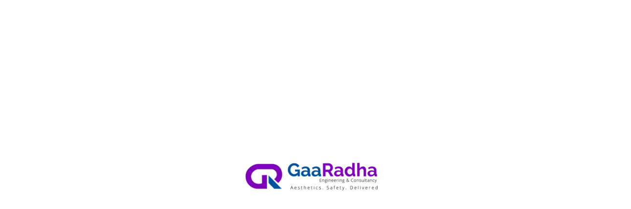

--- FILE ---
content_type: text/html; charset=UTF-8
request_url: https://gaaradha.com/
body_size: 28740
content:
<!doctype html>
<html lang="en-US" prefix="og: https://ogp.me/ns#">
<head>
    <meta charset="UTF-8">
    <meta name="viewport" content="width=device-width, initial-scale=1">
    <link rel="profile" href="//gmpg.org/xfn/11">
    	<style>img:is([sizes="auto" i], [sizes^="auto," i]) { contain-intrinsic-size: 3000px 1500px }</style>
	
<!-- Search Engine Optimization by Rank Math - https://rankmath.com/ -->
<title>India&#039;s No.1 Invisible grill Supllier</title>
<meta name="description" content="We at GaaRadha EnC offer Invisible grill, Anti-Bird Net, Masquito Net.  These Invisible Grills can be installed at balconies, windows, staircase and railings,"/>
<meta name="robots" content="follow, index, max-snippet:-1, max-video-preview:-1, max-image-preview:large"/>
<link rel="canonical" href="https://gaaradha.com/" />
<meta property="og:locale" content="en_US" />
<meta property="og:type" content="website" />
<meta property="og:title" content="India&#039;s No.1 Invisible grill Supllier" />
<meta property="og:description" content="We at GaaRadha EnC offer Invisible grill, Anti-Bird Net, Masquito Net.  These Invisible Grills can be installed at balconies, windows, staircase and railings," />
<meta property="og:url" content="https://gaaradha.com/" />
<meta property="og:site_name" content="India\&#039;s No.1 Invisible grill Supllier" />
<meta property="og:updated_time" content="2025-02-08T20:04:37+00:00" />
<meta name="twitter:card" content="summary_large_image" />
<meta name="twitter:title" content="India&#039;s No.1 Invisible grill Supllier" />
<meta name="twitter:description" content="We at GaaRadha EnC offer Invisible grill, Anti-Bird Net, Masquito Net.  These Invisible Grills can be installed at balconies, windows, staircase and railings," />
<meta name="twitter:label1" content="Written by" />
<meta name="twitter:data1" content="Swati" />
<meta name="twitter:label2" content="Time to read" />
<meta name="twitter:data2" content="2 minutes" />
<script type="application/ld+json" class="rank-math-schema">{"@context":"https://schema.org","@graph":[{"@type":["HomeAndConstructionBusiness","Organization"],"@id":"https://gaaradha.com/#organization","name":"India\\'s No.1 Invisible grill Supllier","url":"https://gaaradha.com","logo":{"@type":"ImageObject","@id":"https://gaaradha.com/#logo","url":"http://gaaradha.com/wp-content/uploads/2022/04/Untitled-design-8-2.png","contentUrl":"http://gaaradha.com/wp-content/uploads/2022/04/Untitled-design-8-2.png","caption":"India\\'s No.1 Invisible grill Supllier","inLanguage":"en-US","width":"332","height":"91"},"openingHours":["Monday,Tuesday,Wednesday,Thursday,Friday,Saturday,Sunday 09:00-17:00"],"description":"We at GaaRadha EnC offer the same with 100% assurance and at the same time providing an aesthetic and elegant look to your place with the help of Invisible Grills. These Invisible Grills can be installed at balconies, windows, staircase and railings, providing you the seamless outside view and at the same time ensuring the safety of your loved ones, specially the kids.","legalName":"Gaaradha Enc","image":{"@id":"https://gaaradha.com/#logo"},"telephone":"091360 88978"},{"@type":"WebSite","@id":"https://gaaradha.com/#website","url":"https://gaaradha.com","name":"India\\'s No.1 Invisible grill Supllier","publisher":{"@id":"https://gaaradha.com/#organization"},"inLanguage":"en-US","potentialAction":{"@type":"SearchAction","target":"https://gaaradha.com/?s={search_term_string}","query-input":"required name=search_term_string"}},{"@type":"ImageObject","@id":"http://gaaradha.com/wp-content/uploads/2022/04/WhatsApp-Image-2020-09-30-at-7.18.17-PM.jpg","url":"http://gaaradha.com/wp-content/uploads/2022/04/WhatsApp-Image-2020-09-30-at-7.18.17-PM.jpg","width":"200","height":"200","inLanguage":"en-US"},{"@type":"WebPage","@id":"https://gaaradha.com/#webpage","url":"https://gaaradha.com/","name":"India&#039;s No.1 Invisible grill Supllier","datePublished":"2021-05-18T08:31:38+00:00","dateModified":"2025-02-08T20:04:37+00:00","about":{"@id":"https://gaaradha.com/#organization"},"isPartOf":{"@id":"https://gaaradha.com/#website"},"primaryImageOfPage":{"@id":"http://gaaradha.com/wp-content/uploads/2022/04/WhatsApp-Image-2020-09-30-at-7.18.17-PM.jpg"},"inLanguage":"en-US"}]}</script>
<!-- /Rank Math WordPress SEO plugin -->

<link rel='dns-prefetch' href='//www.googletagmanager.com' />
<link rel='dns-prefetch' href='//www.google.com' />
<link rel='dns-prefetch' href='//fonts.googleapis.com' />
<link rel="alternate" type="application/rss+xml" title="India&#039;s No.1 Invisible grill Supllier &raquo; Feed" href="https://gaaradha.com/feed/" />
<link rel="alternate" type="application/rss+xml" title="India&#039;s No.1 Invisible grill Supllier &raquo; Comments Feed" href="https://gaaradha.com/comments/feed/" />
<script type="text/javascript">
/* <![CDATA[ */
window._wpemojiSettings = {"baseUrl":"https:\/\/s.w.org\/images\/core\/emoji\/15.0.3\/72x72\/","ext":".png","svgUrl":"https:\/\/s.w.org\/images\/core\/emoji\/15.0.3\/svg\/","svgExt":".svg","source":{"concatemoji":"https:\/\/gaaradha.com\/wp-includes\/js\/wp-emoji-release.min.js?ver=6.7.4"}};
/*! This file is auto-generated */
!function(i,n){var o,s,e;function c(e){try{var t={supportTests:e,timestamp:(new Date).valueOf()};sessionStorage.setItem(o,JSON.stringify(t))}catch(e){}}function p(e,t,n){e.clearRect(0,0,e.canvas.width,e.canvas.height),e.fillText(t,0,0);var t=new Uint32Array(e.getImageData(0,0,e.canvas.width,e.canvas.height).data),r=(e.clearRect(0,0,e.canvas.width,e.canvas.height),e.fillText(n,0,0),new Uint32Array(e.getImageData(0,0,e.canvas.width,e.canvas.height).data));return t.every(function(e,t){return e===r[t]})}function u(e,t,n){switch(t){case"flag":return n(e,"\ud83c\udff3\ufe0f\u200d\u26a7\ufe0f","\ud83c\udff3\ufe0f\u200b\u26a7\ufe0f")?!1:!n(e,"\ud83c\uddfa\ud83c\uddf3","\ud83c\uddfa\u200b\ud83c\uddf3")&&!n(e,"\ud83c\udff4\udb40\udc67\udb40\udc62\udb40\udc65\udb40\udc6e\udb40\udc67\udb40\udc7f","\ud83c\udff4\u200b\udb40\udc67\u200b\udb40\udc62\u200b\udb40\udc65\u200b\udb40\udc6e\u200b\udb40\udc67\u200b\udb40\udc7f");case"emoji":return!n(e,"\ud83d\udc26\u200d\u2b1b","\ud83d\udc26\u200b\u2b1b")}return!1}function f(e,t,n){var r="undefined"!=typeof WorkerGlobalScope&&self instanceof WorkerGlobalScope?new OffscreenCanvas(300,150):i.createElement("canvas"),a=r.getContext("2d",{willReadFrequently:!0}),o=(a.textBaseline="top",a.font="600 32px Arial",{});return e.forEach(function(e){o[e]=t(a,e,n)}),o}function t(e){var t=i.createElement("script");t.src=e,t.defer=!0,i.head.appendChild(t)}"undefined"!=typeof Promise&&(o="wpEmojiSettingsSupports",s=["flag","emoji"],n.supports={everything:!0,everythingExceptFlag:!0},e=new Promise(function(e){i.addEventListener("DOMContentLoaded",e,{once:!0})}),new Promise(function(t){var n=function(){try{var e=JSON.parse(sessionStorage.getItem(o));if("object"==typeof e&&"number"==typeof e.timestamp&&(new Date).valueOf()<e.timestamp+604800&&"object"==typeof e.supportTests)return e.supportTests}catch(e){}return null}();if(!n){if("undefined"!=typeof Worker&&"undefined"!=typeof OffscreenCanvas&&"undefined"!=typeof URL&&URL.createObjectURL&&"undefined"!=typeof Blob)try{var e="postMessage("+f.toString()+"("+[JSON.stringify(s),u.toString(),p.toString()].join(",")+"));",r=new Blob([e],{type:"text/javascript"}),a=new Worker(URL.createObjectURL(r),{name:"wpTestEmojiSupports"});return void(a.onmessage=function(e){c(n=e.data),a.terminate(),t(n)})}catch(e){}c(n=f(s,u,p))}t(n)}).then(function(e){for(var t in e)n.supports[t]=e[t],n.supports.everything=n.supports.everything&&n.supports[t],"flag"!==t&&(n.supports.everythingExceptFlag=n.supports.everythingExceptFlag&&n.supports[t]);n.supports.everythingExceptFlag=n.supports.everythingExceptFlag&&!n.supports.flag,n.DOMReady=!1,n.readyCallback=function(){n.DOMReady=!0}}).then(function(){return e}).then(function(){var e;n.supports.everything||(n.readyCallback(),(e=n.source||{}).concatemoji?t(e.concatemoji):e.wpemoji&&e.twemoji&&(t(e.twemoji),t(e.wpemoji)))}))}((window,document),window._wpemojiSettings);
/* ]]> */
</script>

<style id='wp-emoji-styles-inline-css' type='text/css'>

	img.wp-smiley, img.emoji {
		display: inline !important;
		border: none !important;
		box-shadow: none !important;
		height: 1em !important;
		width: 1em !important;
		margin: 0 0.07em !important;
		vertical-align: -0.1em !important;
		background: none !important;
		padding: 0 !important;
	}
</style>
<link rel='stylesheet' id='wp-block-library-css' href='https://gaaradha.com/wp-includes/css/dist/block-library/style.min.css?ver=6.7.4' type='text/css' media='all' />
<style id='rank-math-toc-block-style-inline-css' type='text/css'>
.wp-block-rank-math-toc-block nav ol{counter-reset:item}.wp-block-rank-math-toc-block nav ol li{display:block}.wp-block-rank-math-toc-block nav ol li:before{content:counters(item, ".") ". ";counter-increment:item}

</style>
<style id='rank-math-rich-snippet-style-inline-css' type='text/css'>
/*!
* Plugin:  Rank Math
* URL: https://rankmath.com/wordpress/plugin/seo-suite/
* Name:  rank-math-review-snippet.css
*/@-webkit-keyframes spin{0%{-webkit-transform:rotate(0deg)}100%{-webkit-transform:rotate(-360deg)}}@keyframes spin{0%{-webkit-transform:rotate(0deg)}100%{-webkit-transform:rotate(-360deg)}}@keyframes bounce{from{-webkit-transform:translateY(0px);transform:translateY(0px)}to{-webkit-transform:translateY(-5px);transform:translateY(-5px)}}@-webkit-keyframes bounce{from{-webkit-transform:translateY(0px);transform:translateY(0px)}to{-webkit-transform:translateY(-5px);transform:translateY(-5px)}}@-webkit-keyframes loading{0%{background-size:20% 50% ,20% 50% ,20% 50%}20%{background-size:20% 20% ,20% 50% ,20% 50%}40%{background-size:20% 100%,20% 20% ,20% 50%}60%{background-size:20% 50% ,20% 100%,20% 20%}80%{background-size:20% 50% ,20% 50% ,20% 100%}100%{background-size:20% 50% ,20% 50% ,20% 50%}}@keyframes loading{0%{background-size:20% 50% ,20% 50% ,20% 50%}20%{background-size:20% 20% ,20% 50% ,20% 50%}40%{background-size:20% 100%,20% 20% ,20% 50%}60%{background-size:20% 50% ,20% 100%,20% 20%}80%{background-size:20% 50% ,20% 50% ,20% 100%}100%{background-size:20% 50% ,20% 50% ,20% 50%}}:root{--rankmath-wp-adminbar-height: 0}#rank-math-rich-snippet-wrapper{overflow:hidden}#rank-math-rich-snippet-wrapper h5.rank-math-title{display:block;font-size:18px;line-height:1.4}#rank-math-rich-snippet-wrapper .rank-math-review-image{float:right;max-width:40%;margin-left:15px}#rank-math-rich-snippet-wrapper .rank-math-review-data{margin-bottom:15px}#rank-math-rich-snippet-wrapper .rank-math-total-wrapper{width:100%;padding:0 0 20px 0;float:left;clear:both;position:relative;-webkit-box-sizing:border-box;box-sizing:border-box}#rank-math-rich-snippet-wrapper .rank-math-total-wrapper .rank-math-total{border:0;display:block;margin:0;width:auto;float:left;text-align:left;padding:0;font-size:24px;line-height:1;font-weight:700;-webkit-box-sizing:border-box;box-sizing:border-box;overflow:hidden}#rank-math-rich-snippet-wrapper .rank-math-total-wrapper .rank-math-review-star{float:left;margin-left:15px;margin-top:5px;position:relative;z-index:99;line-height:1}#rank-math-rich-snippet-wrapper .rank-math-total-wrapper .rank-math-review-star .rank-math-review-result-wrapper{display:inline-block;white-space:nowrap;position:relative;color:#e7e7e7}#rank-math-rich-snippet-wrapper .rank-math-total-wrapper .rank-math-review-star .rank-math-review-result-wrapper .rank-math-review-result{position:absolute;top:0;left:0;overflow:hidden;white-space:nowrap;color:#ffbe01}#rank-math-rich-snippet-wrapper .rank-math-total-wrapper .rank-math-review-star .rank-math-review-result-wrapper i{font-size:18px;-webkit-text-stroke-width:1px;font-style:normal;padding:0 2px;line-height:inherit}#rank-math-rich-snippet-wrapper .rank-math-total-wrapper .rank-math-review-star .rank-math-review-result-wrapper i:before{content:"\2605"}body.rtl #rank-math-rich-snippet-wrapper .rank-math-review-image{float:left;margin-left:0;margin-right:15px}body.rtl #rank-math-rich-snippet-wrapper .rank-math-total-wrapper .rank-math-total{float:right}body.rtl #rank-math-rich-snippet-wrapper .rank-math-total-wrapper .rank-math-review-star{float:right;margin-left:0;margin-right:15px}body.rtl #rank-math-rich-snippet-wrapper .rank-math-total-wrapper .rank-math-review-star .rank-math-review-result{left:auto;right:0}@media screen and (max-width: 480px){#rank-math-rich-snippet-wrapper .rank-math-review-image{display:block;max-width:100%;width:100%;text-align:center;margin-right:0}#rank-math-rich-snippet-wrapper .rank-math-review-data{clear:both}}.clear{clear:both}

</style>
<style id='joinchat-button-style-inline-css' type='text/css'>
.wp-block-joinchat-button{border:none!important;text-align:center}.wp-block-joinchat-button figure{display:table;margin:0 auto;padding:0}.wp-block-joinchat-button figcaption{font:normal normal 400 .6em/2em var(--wp--preset--font-family--system-font,sans-serif);margin:0;padding:0}.wp-block-joinchat-button .joinchat-button__qr{background-color:#fff;border:6px solid #25d366;border-radius:30px;box-sizing:content-box;display:block;height:200px;margin:auto;overflow:hidden;padding:10px;width:200px}.wp-block-joinchat-button .joinchat-button__qr canvas,.wp-block-joinchat-button .joinchat-button__qr img{display:block;margin:auto}.wp-block-joinchat-button .joinchat-button__link{align-items:center;background-color:#25d366;border:6px solid #25d366;border-radius:30px;display:inline-flex;flex-flow:row nowrap;justify-content:center;line-height:1.25em;margin:0 auto;text-decoration:none}.wp-block-joinchat-button .joinchat-button__link:before{background:transparent var(--joinchat-ico) no-repeat center;background-size:100%;content:"";display:block;height:1.5em;margin:-.75em .75em -.75em 0;width:1.5em}.wp-block-joinchat-button figure+.joinchat-button__link{margin-top:10px}@media (orientation:landscape)and (min-height:481px),(orientation:portrait)and (min-width:481px){.wp-block-joinchat-button.joinchat-button--qr-only figure+.joinchat-button__link{display:none}}@media (max-width:480px),(orientation:landscape)and (max-height:480px){.wp-block-joinchat-button figure{display:none}}

</style>
<style id='classic-theme-styles-inline-css' type='text/css'>
/*! This file is auto-generated */
.wp-block-button__link{color:#fff;background-color:#32373c;border-radius:9999px;box-shadow:none;text-decoration:none;padding:calc(.667em + 2px) calc(1.333em + 2px);font-size:1.125em}.wp-block-file__button{background:#32373c;color:#fff;text-decoration:none}
</style>
<style id='global-styles-inline-css' type='text/css'>
:root{--wp--preset--aspect-ratio--square: 1;--wp--preset--aspect-ratio--4-3: 4/3;--wp--preset--aspect-ratio--3-4: 3/4;--wp--preset--aspect-ratio--3-2: 3/2;--wp--preset--aspect-ratio--2-3: 2/3;--wp--preset--aspect-ratio--16-9: 16/9;--wp--preset--aspect-ratio--9-16: 9/16;--wp--preset--color--black: #000000;--wp--preset--color--cyan-bluish-gray: #abb8c3;--wp--preset--color--white: #ffffff;--wp--preset--color--pale-pink: #f78da7;--wp--preset--color--vivid-red: #cf2e2e;--wp--preset--color--luminous-vivid-orange: #ff6900;--wp--preset--color--luminous-vivid-amber: #fcb900;--wp--preset--color--light-green-cyan: #7bdcb5;--wp--preset--color--vivid-green-cyan: #00d084;--wp--preset--color--pale-cyan-blue: #8ed1fc;--wp--preset--color--vivid-cyan-blue: #0693e3;--wp--preset--color--vivid-purple: #9b51e0;--wp--preset--gradient--vivid-cyan-blue-to-vivid-purple: linear-gradient(135deg,rgba(6,147,227,1) 0%,rgb(155,81,224) 100%);--wp--preset--gradient--light-green-cyan-to-vivid-green-cyan: linear-gradient(135deg,rgb(122,220,180) 0%,rgb(0,208,130) 100%);--wp--preset--gradient--luminous-vivid-amber-to-luminous-vivid-orange: linear-gradient(135deg,rgba(252,185,0,1) 0%,rgba(255,105,0,1) 100%);--wp--preset--gradient--luminous-vivid-orange-to-vivid-red: linear-gradient(135deg,rgba(255,105,0,1) 0%,rgb(207,46,46) 100%);--wp--preset--gradient--very-light-gray-to-cyan-bluish-gray: linear-gradient(135deg,rgb(238,238,238) 0%,rgb(169,184,195) 100%);--wp--preset--gradient--cool-to-warm-spectrum: linear-gradient(135deg,rgb(74,234,220) 0%,rgb(151,120,209) 20%,rgb(207,42,186) 40%,rgb(238,44,130) 60%,rgb(251,105,98) 80%,rgb(254,248,76) 100%);--wp--preset--gradient--blush-light-purple: linear-gradient(135deg,rgb(255,206,236) 0%,rgb(152,150,240) 100%);--wp--preset--gradient--blush-bordeaux: linear-gradient(135deg,rgb(254,205,165) 0%,rgb(254,45,45) 50%,rgb(107,0,62) 100%);--wp--preset--gradient--luminous-dusk: linear-gradient(135deg,rgb(255,203,112) 0%,rgb(199,81,192) 50%,rgb(65,88,208) 100%);--wp--preset--gradient--pale-ocean: linear-gradient(135deg,rgb(255,245,203) 0%,rgb(182,227,212) 50%,rgb(51,167,181) 100%);--wp--preset--gradient--electric-grass: linear-gradient(135deg,rgb(202,248,128) 0%,rgb(113,206,126) 100%);--wp--preset--gradient--midnight: linear-gradient(135deg,rgb(2,3,129) 0%,rgb(40,116,252) 100%);--wp--preset--font-size--small: 13px;--wp--preset--font-size--medium: 20px;--wp--preset--font-size--large: 36px;--wp--preset--font-size--x-large: 42px;--wp--preset--spacing--20: 0.44rem;--wp--preset--spacing--30: 0.67rem;--wp--preset--spacing--40: 1rem;--wp--preset--spacing--50: 1.5rem;--wp--preset--spacing--60: 2.25rem;--wp--preset--spacing--70: 3.38rem;--wp--preset--spacing--80: 5.06rem;--wp--preset--shadow--natural: 6px 6px 9px rgba(0, 0, 0, 0.2);--wp--preset--shadow--deep: 12px 12px 50px rgba(0, 0, 0, 0.4);--wp--preset--shadow--sharp: 6px 6px 0px rgba(0, 0, 0, 0.2);--wp--preset--shadow--outlined: 6px 6px 0px -3px rgba(255, 255, 255, 1), 6px 6px rgba(0, 0, 0, 1);--wp--preset--shadow--crisp: 6px 6px 0px rgba(0, 0, 0, 1);}:where(.is-layout-flex){gap: 0.5em;}:where(.is-layout-grid){gap: 0.5em;}body .is-layout-flex{display: flex;}.is-layout-flex{flex-wrap: wrap;align-items: center;}.is-layout-flex > :is(*, div){margin: 0;}body .is-layout-grid{display: grid;}.is-layout-grid > :is(*, div){margin: 0;}:where(.wp-block-columns.is-layout-flex){gap: 2em;}:where(.wp-block-columns.is-layout-grid){gap: 2em;}:where(.wp-block-post-template.is-layout-flex){gap: 1.25em;}:where(.wp-block-post-template.is-layout-grid){gap: 1.25em;}.has-black-color{color: var(--wp--preset--color--black) !important;}.has-cyan-bluish-gray-color{color: var(--wp--preset--color--cyan-bluish-gray) !important;}.has-white-color{color: var(--wp--preset--color--white) !important;}.has-pale-pink-color{color: var(--wp--preset--color--pale-pink) !important;}.has-vivid-red-color{color: var(--wp--preset--color--vivid-red) !important;}.has-luminous-vivid-orange-color{color: var(--wp--preset--color--luminous-vivid-orange) !important;}.has-luminous-vivid-amber-color{color: var(--wp--preset--color--luminous-vivid-amber) !important;}.has-light-green-cyan-color{color: var(--wp--preset--color--light-green-cyan) !important;}.has-vivid-green-cyan-color{color: var(--wp--preset--color--vivid-green-cyan) !important;}.has-pale-cyan-blue-color{color: var(--wp--preset--color--pale-cyan-blue) !important;}.has-vivid-cyan-blue-color{color: var(--wp--preset--color--vivid-cyan-blue) !important;}.has-vivid-purple-color{color: var(--wp--preset--color--vivid-purple) !important;}.has-black-background-color{background-color: var(--wp--preset--color--black) !important;}.has-cyan-bluish-gray-background-color{background-color: var(--wp--preset--color--cyan-bluish-gray) !important;}.has-white-background-color{background-color: var(--wp--preset--color--white) !important;}.has-pale-pink-background-color{background-color: var(--wp--preset--color--pale-pink) !important;}.has-vivid-red-background-color{background-color: var(--wp--preset--color--vivid-red) !important;}.has-luminous-vivid-orange-background-color{background-color: var(--wp--preset--color--luminous-vivid-orange) !important;}.has-luminous-vivid-amber-background-color{background-color: var(--wp--preset--color--luminous-vivid-amber) !important;}.has-light-green-cyan-background-color{background-color: var(--wp--preset--color--light-green-cyan) !important;}.has-vivid-green-cyan-background-color{background-color: var(--wp--preset--color--vivid-green-cyan) !important;}.has-pale-cyan-blue-background-color{background-color: var(--wp--preset--color--pale-cyan-blue) !important;}.has-vivid-cyan-blue-background-color{background-color: var(--wp--preset--color--vivid-cyan-blue) !important;}.has-vivid-purple-background-color{background-color: var(--wp--preset--color--vivid-purple) !important;}.has-black-border-color{border-color: var(--wp--preset--color--black) !important;}.has-cyan-bluish-gray-border-color{border-color: var(--wp--preset--color--cyan-bluish-gray) !important;}.has-white-border-color{border-color: var(--wp--preset--color--white) !important;}.has-pale-pink-border-color{border-color: var(--wp--preset--color--pale-pink) !important;}.has-vivid-red-border-color{border-color: var(--wp--preset--color--vivid-red) !important;}.has-luminous-vivid-orange-border-color{border-color: var(--wp--preset--color--luminous-vivid-orange) !important;}.has-luminous-vivid-amber-border-color{border-color: var(--wp--preset--color--luminous-vivid-amber) !important;}.has-light-green-cyan-border-color{border-color: var(--wp--preset--color--light-green-cyan) !important;}.has-vivid-green-cyan-border-color{border-color: var(--wp--preset--color--vivid-green-cyan) !important;}.has-pale-cyan-blue-border-color{border-color: var(--wp--preset--color--pale-cyan-blue) !important;}.has-vivid-cyan-blue-border-color{border-color: var(--wp--preset--color--vivid-cyan-blue) !important;}.has-vivid-purple-border-color{border-color: var(--wp--preset--color--vivid-purple) !important;}.has-vivid-cyan-blue-to-vivid-purple-gradient-background{background: var(--wp--preset--gradient--vivid-cyan-blue-to-vivid-purple) !important;}.has-light-green-cyan-to-vivid-green-cyan-gradient-background{background: var(--wp--preset--gradient--light-green-cyan-to-vivid-green-cyan) !important;}.has-luminous-vivid-amber-to-luminous-vivid-orange-gradient-background{background: var(--wp--preset--gradient--luminous-vivid-amber-to-luminous-vivid-orange) !important;}.has-luminous-vivid-orange-to-vivid-red-gradient-background{background: var(--wp--preset--gradient--luminous-vivid-orange-to-vivid-red) !important;}.has-very-light-gray-to-cyan-bluish-gray-gradient-background{background: var(--wp--preset--gradient--very-light-gray-to-cyan-bluish-gray) !important;}.has-cool-to-warm-spectrum-gradient-background{background: var(--wp--preset--gradient--cool-to-warm-spectrum) !important;}.has-blush-light-purple-gradient-background{background: var(--wp--preset--gradient--blush-light-purple) !important;}.has-blush-bordeaux-gradient-background{background: var(--wp--preset--gradient--blush-bordeaux) !important;}.has-luminous-dusk-gradient-background{background: var(--wp--preset--gradient--luminous-dusk) !important;}.has-pale-ocean-gradient-background{background: var(--wp--preset--gradient--pale-ocean) !important;}.has-electric-grass-gradient-background{background: var(--wp--preset--gradient--electric-grass) !important;}.has-midnight-gradient-background{background: var(--wp--preset--gradient--midnight) !important;}.has-small-font-size{font-size: var(--wp--preset--font-size--small) !important;}.has-medium-font-size{font-size: var(--wp--preset--font-size--medium) !important;}.has-large-font-size{font-size: var(--wp--preset--font-size--large) !important;}.has-x-large-font-size{font-size: var(--wp--preset--font-size--x-large) !important;}
:where(.wp-block-post-template.is-layout-flex){gap: 1.25em;}:where(.wp-block-post-template.is-layout-grid){gap: 1.25em;}
:where(.wp-block-columns.is-layout-flex){gap: 2em;}:where(.wp-block-columns.is-layout-grid){gap: 2em;}
:root :where(.wp-block-pullquote){font-size: 1.5em;line-height: 1.6;}
</style>
<link rel='stylesheet' id='ct-main-css-css' href='https://gaaradha.com/wp-content/plugins/case-theme-core/assets/css/main.css?ver=1.0.0' type='text/css' media='all' />
<link rel='stylesheet' id='progressbar-lib-css-css' href='https://gaaradha.com/wp-content/plugins/case-theme-core/assets/css/lib/progressbar.min.css?ver=0.7.1' type='text/css' media='all' />
<link rel='stylesheet' id='oc-css-css' href='https://gaaradha.com/wp-content/plugins/case-theme-core/assets/css/lib/owl.carousel.min.css?ver=2.2.1' type='text/css' media='all' />
<link rel='stylesheet' id='ct-slick-css-css' href='https://gaaradha.com/wp-content/plugins/case-theme-core/assets/css/lib/slick.css?ver=1.0.0' type='text/css' media='all' />
<link rel='stylesheet' id='ct-font-awesome-css' href='https://gaaradha.com/wp-content/plugins/case-theme-core/assets/plugin/font-awesome/css/font-awesome.min.css?ver=4.7.0' type='text/css' media='all' />
<link rel='stylesheet' id='remodal-css' href='https://gaaradha.com/wp-content/plugins/case-theme-user/acess/css/remodal.css?ver=6.7.4' type='text/css' media='all' />
<link rel='stylesheet' id='remodal-default-theme-css' href='https://gaaradha.com/wp-content/plugins/case-theme-user/acess/css/remodal-default-theme.css?ver=6.7.4' type='text/css' media='all' />
<link rel='stylesheet' id='contact-form-7-css' href='https://gaaradha.com/wp-content/plugins/contact-form-7/includes/css/styles.css?ver=5.5.6' type='text/css' media='all' />
<link rel='stylesheet' id='bootstrap-css' href='https://gaaradha.com/wp-content/themes/bixol/assets/css/bootstrap.min.css?ver=4.0.0' type='text/css' media='all' />
<link rel='stylesheet' id='font-awesome-css' href='https://gaaradha.com/wp-content/plugins/elementor/assets/lib/font-awesome/css/font-awesome.min.css?ver=4.7.0' type='text/css' media='all' />
<link rel='stylesheet' id='font-awesome5-css' href='https://gaaradha.com/wp-content/themes/bixol/assets/css/font-awesome5.min.css?ver=5.8.0' type='text/css' media='all' />
<link rel='stylesheet' id='font-flaticon-css' href='https://gaaradha.com/wp-content/themes/bixol/assets/css/flaticon.css?ver=2.2.0' type='text/css' media='all' />
<link rel='stylesheet' id='font-flaticon-v2-css' href='https://gaaradha.com/wp-content/themes/bixol/assets/css/flaticon-v2.css?ver=6.7.4' type='text/css' media='all' />
<link rel='stylesheet' id='font-material-icon-css' href='https://gaaradha.com/wp-content/themes/bixol/assets/css/material-design-iconic-font.min.css?ver=2.2.0' type='text/css' media='all' />
<link rel='stylesheet' id='magnific-popup-css' href='https://gaaradha.com/wp-content/themes/bixol/assets/css/magnific-popup.css?ver=1.0.0' type='text/css' media='all' />
<link rel='stylesheet' id='animate-css' href='https://gaaradha.com/wp-content/themes/bixol/assets/css/animate.css?ver=1.0.0' type='text/css' media='all' />
<link rel='stylesheet' id='twentytwenty-css' href='https://gaaradha.com/wp-content/themes/bixol/assets/css/twentytwenty.css?ver=1.0.0' type='text/css' media='all' />
<link rel='stylesheet' id='bixol-theme-css' href='https://gaaradha.com/wp-content/themes/bixol/assets/css/theme.css?ver=1.6.0' type='text/css' media='all' />
<style id='bixol-theme-inline-css' type='text/css'>
        @media screen and (max-width: 1199px) {
		        }
        		@media screen and (min-width: 1200px) {
		.ct-main-menu > li > a { color: #1e73be !important; }.ct-main-menu > li > a:hover { color: #8224e3 !important; }.ct-main-menu > li.current_page_item > a, .ct-main-menu > li.current-menu-item > a, .ct-main-menu > li.current_page_ancestor > a, .ct-main-menu > li.current-menu-ancestor > a { color: #1e73be !important; }#ct-header.h-fixed .ct-main-menu > li > a { color: #1e73be !important; }#ct-header.h-fixed .ct-main-menu > li > a:hover { color: #8224e3 !important; }#ct-header.h-fixed .ct-main-menu > li.current_page_item > a, #ct-header.h-fixed .ct-main-menu > li.current-menu-item > a, #ct-header.h-fixed .ct-main-menu > li.current_page_ancestor > a, #ct-header.h-fixed .ct-main-menu > li.current-menu-ancestor > a { color: #1e73be !important; }.ct-main-menu .link-icon { color: #1f4fc1 !important; }		}
		
</style>
<link rel='stylesheet' id='bixol-style-css' href='https://gaaradha.com/wp-content/themes/bixol/style.css?ver=6.7.4' type='text/css' media='all' />
<link rel='stylesheet' id='bixol-google-fonts-css' href='//fonts.googleapis.com/css?family=Barlow%3A400%2C500%2C600%2C700%7CLato%3A400%2C700%7CRoboto%3A400%2C700%7CRubik%3A300%2C400%2C400i%2C500%2C500i%2C600%2C600i%2C700%2C700i%7CPoppins%3A300%2C400%2C400i%2C500%2C500i%2C600%2C600i%2C700%2C700i%2C800%2C900%7CPlayfair+Display%3A400%2C400i%2C700%2C700i%2C800%2C900%7CNunito+Sans%3A400%2C400i%2C700%2C700i%2C800%2C900%7CMuli%3A400%7CKalam%3A400&#038;subset=latin%2Clatin-ext&#038;ver=6.7.4' type='text/css' media='all' />
<link rel='stylesheet' id='joinchat-css' href='https://gaaradha.com/wp-content/plugins/creame-whatsapp-me/public/css/joinchat-btn.min.css?ver=4.5.1' type='text/css' media='all' />
<link rel='stylesheet' id='elementor-icons-css' href='https://gaaradha.com/wp-content/plugins/elementor/assets/lib/eicons/css/elementor-icons.min.css?ver=5.15.0' type='text/css' media='all' />
<link rel='stylesheet' id='elementor-frontend-css' href='https://gaaradha.com/wp-content/plugins/elementor/assets/css/frontend-lite.min.css?ver=3.6.4' type='text/css' media='all' />
<link rel='stylesheet' id='elementor-post-72-css' href='https://gaaradha.com/wp-content/uploads/elementor/css/post-72.css?ver=1653366229' type='text/css' media='all' />
<link rel='stylesheet' id='elementor-global-css' href='https://gaaradha.com/wp-content/uploads/elementor/css/global.css?ver=1653366230' type='text/css' media='all' />
<link rel='stylesheet' id='elementor-post-3989-css' href='https://gaaradha.com/wp-content/uploads/elementor/css/post-3989.css?ver=1739045095' type='text/css' media='all' />
<link rel='stylesheet' id='google-fonts-1-css' href='https://fonts.googleapis.com/css?family=Roboto%3A100%2C100italic%2C200%2C200italic%2C300%2C300italic%2C400%2C400italic%2C500%2C500italic%2C600%2C600italic%2C700%2C700italic%2C800%2C800italic%2C900%2C900italic%7CRoboto+Slab%3A100%2C100italic%2C200%2C200italic%2C300%2C300italic%2C400%2C400italic%2C500%2C500italic%2C600%2C600italic%2C700%2C700italic%2C800%2C800italic%2C900%2C900italic&#038;display=auto&#038;ver=6.7.4' type='text/css' media='all' />
<script type="text/javascript" src="https://gaaradha.com/wp-includes/js/jquery/jquery.min.js?ver=3.7.1" id="jquery-core-js"></script>
<script type="text/javascript" src="https://gaaradha.com/wp-includes/js/jquery/jquery-migrate.min.js?ver=3.4.1" id="jquery-migrate-js"></script>
<script type="text/javascript" src="https://gaaradha.com/wp-content/plugins/case-theme-core/assets/js/main.js?ver=1.0.0" id="ct-main-js-js"></script>
<script type="text/javascript" src="https://gaaradha.com/wp-content/themes/bixol/elementor/js/ct-inline-css.js?ver=1.6.0" id="ct-inline-css-js-js"></script>

<!-- Google Analytics snippet added by Site Kit -->
<script type="text/javascript" src="https://www.googletagmanager.com/gtag/js?id=UA-116365946-2" id="google_gtagjs-js" async></script>
<script type="text/javascript" id="google_gtagjs-js-after">
/* <![CDATA[ */
window.dataLayer = window.dataLayer || [];function gtag(){dataLayer.push(arguments);}
gtag('set', 'linker', {"domains":["gaaradha.com"]} );
gtag("js", new Date());
gtag("set", "developer_id.dZTNiMT", true);
gtag("config", "UA-116365946-2", {"anonymize_ip":true});
/* ]]> */
</script>

<!-- End Google Analytics snippet added by Site Kit -->
<link rel="https://api.w.org/" href="https://gaaradha.com/wp-json/" /><link rel="alternate" title="JSON" type="application/json" href="https://gaaradha.com/wp-json/wp/v2/pages/3989" /><link rel="EditURI" type="application/rsd+xml" title="RSD" href="https://gaaradha.com/xmlrpc.php?rsd" />
<meta name="generator" content="WordPress 6.7.4" />
<link rel='shortlink' href='https://gaaradha.com/' />
<link rel="alternate" title="oEmbed (JSON)" type="application/json+oembed" href="https://gaaradha.com/wp-json/oembed/1.0/embed?url=https%3A%2F%2Fgaaradha.com%2F" />
<link rel="alternate" title="oEmbed (XML)" type="text/xml+oembed" href="https://gaaradha.com/wp-json/oembed/1.0/embed?url=https%3A%2F%2Fgaaradha.com%2F&#038;format=xml" />
<meta name="generator" content="Redux 4.5.6" /><meta name="generator" content="Site Kit by Google 1.75.0" /><link rel="icon" type="image/png" href="http://gaaradha.com/wp-content/uploads/2022/04/svg-1.png"/>
<!-- Google AdSense snippet added by Site Kit -->
<meta name="google-adsense-platform-account" content="ca-host-pub-2644536267352236">
<meta name="google-adsense-platform-domain" content="sitekit.withgoogle.com">
<!-- End Google AdSense snippet added by Site Kit -->
<script type="text/javascript" id="google_gtagjs" src="https://www.googletagmanager.com/gtag/js?id=G-Y3RR3LTEHN" async="async"></script>
<script type="text/javascript" id="google_gtagjs-inline">
/* <![CDATA[ */
window.dataLayer = window.dataLayer || [];function gtag(){dataLayer.push(arguments);}gtag('js', new Date());gtag('config', 'G-Y3RR3LTEHN', {} );
/* ]]> */
</script>
<link rel="icon" href="https://gaaradha.com/wp-content/uploads/2022/04/svg-1.png" sizes="32x32" />
<link rel="icon" href="https://gaaradha.com/wp-content/uploads/2022/04/svg-1.png" sizes="192x192" />
<link rel="apple-touch-icon" href="https://gaaradha.com/wp-content/uploads/2022/04/svg-1.png" />
<meta name="msapplication-TileImage" content="https://gaaradha.com/wp-content/uploads/2022/04/svg-1.png" />
<style id="ct_theme_options-dynamic-css" title="dynamic-css" class="redux-options-output">body #ct-header-wrap #ct-topbar .ct-topbar-meta i, body #ct-header-wrap #ct-header-middle .ct-h-middle-icon{color:#1e73be;}body #pagetitle.page-title{background-image:url('http://gaaradha.com/wp-content/uploads/2022/04/Capture123-1.png');}a{color:#1684fb;}a:hover{color:#0431b8;}a:active{color:#0431b8;}</style><style id="ct-page-dynamic-css" data-type="redux-output-css">#content{padding-top:0px;padding-bottom:0px;}</style>	
	
	<!-- Meta Pixel Code -->
<script>
!function(f,b,e,v,n,t,s)
{if(f.fbq)return;n=f.fbq=function(){n.callMethod?
n.callMethod.apply(n,arguments):n.queue.push(arguments)};
if(!f._fbq)f._fbq=n;n.push=n;n.loaded=!0;n.version='2.0';
n.queue=[];t=b.createElement(e);t.async=!0;
t.src=v;s=b.getElementsByTagName(e)[0];
s.parentNode.insertBefore(t,s)}(window, document,'script',
'https://connect.facebook.net/en_US/fbevents.js');
fbq('init', '1249286639102652');
fbq('track', 'PageView');
</script>
<noscript><img height="1" width="1" style="display:none"
src="https://www.facebook.com/tr?id=1249286639102652&ev=PageView&noscript=1"
/></noscript>
<!-- End Meta Pixel Code -->
</head>

<body class="home page-template-default page page-id-3989 wp-custom-logo redux-page  site-h5 body-default-font heading-default-font header-sticky  site-404-default elementor-default elementor-kit-72 elementor-page elementor-page-3989">
        <div id="page" class="site">
                <div id="ct-loadding" class="ct-loader style-image">
                                                        <div class="loading-image">
                            <img src="http://gaaradha.com/wp-content/uploads/2022/04/Untitled-design-8-2.png" alt="India&#039;s No.1 Invisible grill Supllier"/>                        </div>
                                            </div>
    <header id="ct-masthead">
    <div id="ct-header-wrap" class="ct-header-layout5 fixed-height is-sticky">

        <div id="ct-header-middle">
            <div class="container">
                <div class="row">
                    <div class="ct-header-branding">
                        <div class="ct-header-branding-inner">
                            <a class="logo-dark" href="https://gaaradha.com/" title="India&#039;s No.1 Invisible grill Supllier" rel="home"><img src="http://gaaradha.com/wp-content/uploads/2022/04/Untitled-design-8-2.png" alt="India&#039;s No.1 Invisible grill Supllier"/></a><a class="logo-mobile" href="https://gaaradha.com/" title="India&#039;s No.1 Invisible grill Supllier" rel="home"><img src="http://gaaradha.com/wp-content/uploads/2022/04/Untitled-design-8-2.png" alt="India&#039;s No.1 Invisible grill Supllier"/></a>                        </div>
                    </div>
                    <div class="ct-header-holder">
                                                    <div class="ct-h-middle-item">
                                <div class="ct-h-middle-icon"><i class="flaticon flaticon-mail"></i></div>
                                <div class="ct-h-middle-meta">
                                                                            <label>Mail to us</label>
                                                                                                                <span>info@gaaradha.com | sales@gaaradha.com</span>
                                       
                                </div>
                                <a href="mailto:" class="ct-h-middle-link"></a>
                            </div>
                                                                                <div class="ct-h-middle-item">
                                <div class="ct-h-middle-icon"><i class="flaticon flaticon-phone"></i></div>
                                <div class="ct-h-middle-meta">
                                                                            <label>Call us::</label>
                                                                                                                <span>+91 9136088978 |+91 9136088499</span>
                                       
                                </div>
                                <a href="tel:" class="ct-h-middle-link"></a>
                            </div>
                                                  
                         
                    </div> 
                </div>
            </div>
        </div>
        
        <div id="ct-header" class="ct-header-main">
            <div class="container">
                <div class="row">
                    <div class="ct-header-branding">
                        <div class="ct-header-branding-inner">
                            <a class="logo-dark" href="https://gaaradha.com/" title="India&#039;s No.1 Invisible grill Supllier" rel="home"><img src="http://gaaradha.com/wp-content/uploads/2022/04/Untitled-design-8-2.png" alt="India&#039;s No.1 Invisible grill Supllier"/></a><a class="logo-mobile" href="https://gaaradha.com/" title="India&#039;s No.1 Invisible grill Supllier" rel="home"><img src="http://gaaradha.com/wp-content/uploads/2022/04/Untitled-design-8-2.png" alt="India&#039;s No.1 Invisible grill Supllier"/></a>                        </div>
                    </div>
                    <div class="ct-header-navigation">
                        <nav class="ct-main-navigation">
                            <div class="ct-main-navigation-inner">
                                                                    <div class="ct-logo-mobile">
                                        <a href="" title="" rel="home"><img src="http://gaaradha.com/wp-content/uploads/2022/04/Untitled-design-8-2.png" alt=""/></a>
                                    </div>
                                                                <ul id="ct-main-menu" class="ct-main-menu children-plus clearfix"><li id="menu-item-5909" class="menu-item menu-item-type-post_type menu-item-object-page menu-item-home current-menu-item page_item page-item-3989 current_page_item menu-item-5909"><a href="https://gaaradha.com/" aria-current="page"><span>Home</span></a></li>
<li id="menu-item-5911" class="menu-item menu-item-type-post_type menu-item-object-page menu-item-5911"><a href="https://gaaradha.com/about-us/"><span>About us</span></a></li>
<li id="menu-item-5912" class="menu-item menu-item-type-custom menu-item-object-custom menu-item-has-children menu-item-5912"><a href="#"><span>Products</span></a>
<ul class="sub-menu">
	<li id="menu-item-5914" class="menu-item menu-item-type-post_type menu-item-object-service menu-item-5914"><a href="https://gaaradha.com/service/invisible-grill/"><span>Invisible grill</span></a></li>
	<li id="menu-item-5913" class="menu-item menu-item-type-post_type menu-item-object-service menu-item-5913"><a href="https://gaaradha.com/service/bird-net/"><span>Bird Net</span></a></li>
	<li id="menu-item-5915" class="menu-item menu-item-type-post_type menu-item-object-service menu-item-5915"><a href="https://gaaradha.com/service/masquito-net/"><span>Masquito Net</span></a></li>
</ul>
</li>
<li id="menu-item-5917" class="menu-item menu-item-type-post_type menu-item-object-page menu-item-5917"><a href="https://gaaradha.com/portfolio-grid/"><span>Portfolio</span></a></li>
<li id="menu-item-5916" class="menu-item menu-item-type-post_type menu-item-object-page menu-item-5916"><a href="https://gaaradha.com/blog-grid/"><span>Blog</span></a></li>
<li id="menu-item-6077" class="menu-item menu-item-type-post_type menu-item-object-page menu-item-6077"><a href="https://gaaradha.com/contact-us/"><span>Contact us</span></a></li>
</ul>                            </div>
                        </nav>
                    </div>
                    <div class="ct-header-meta">
                                                    <div class="header-right-item h-btn-search"><i class="fac fac-search"></i></div>
                                            </div>
                            <div class="ct-header-social">
            <a href="https://www.facebook.com/GaaRadha" target="_blank"><i class="fab fac-facebook-f"></i></a><a href="https://www.linkedin.com/company/gaaradha-enc-invisible-grills/" target="_blank"><i class="fab fac-linkedin-in"></i></a><a href="https://www.instagram.com/invisible_grill_gaaradha/" target="_blank"><i class="fab fac-instagram"></i></a>        </div>
                    </div>
            </div>

            <div id="ct-menu-mobile">
                <span class="btn-nav-mobile open-menu">
                    <span></span>
                </span>
            </div>
        </div>

    </div>
</header>        <div id="content" class="site-content ">
        	<div class="content-inner">
    <div class="container content-container">
        <div class="row content-row">
            <div id="primary"  class="content-area content-full-width col-12">
                <main id="main" class="site-main">
                    
<article id="post-3989" class="post-3989 page type-page status-publish hentry">
    <div class="entry-content clearfix">
        		<div data-elementor-type="wp-page" data-elementor-id="3989" class="elementor elementor-3989">
							        <section class="elementor-section elementor-top-section elementor-element elementor-element-63924c9 elementor-section-full_width elementor-section-stretched elementor-section-height-default elementor-section-height-default ct-header-fixed-none" data-id="63924c9" data-element_type="section" data-settings="{&quot;stretch_section&quot;:&quot;section-stretched&quot;}">
            
                        <div class="elementor-container elementor-column-gap-default ">
                    <div class="elementor-column elementor-col-100 elementor-top-column elementor-element elementor-element-0c23692" data-id="0c23692" data-element_type="column">
            <div class="elementor-widget-wrap elementor-element-populated">
                        		<div class="elementor-element elementor-element-24ca3cd elementor-arrows-position-inside elementor-widget elementor-widget-image-carousel" data-id="24ca3cd" data-element_type="widget" data-settings="{&quot;slides_to_show&quot;:&quot;1&quot;,&quot;navigation&quot;:&quot;arrows&quot;,&quot;autoplay&quot;:&quot;yes&quot;,&quot;pause_on_hover&quot;:&quot;yes&quot;,&quot;pause_on_interaction&quot;:&quot;yes&quot;,&quot;autoplay_speed&quot;:5000,&quot;infinite&quot;:&quot;yes&quot;,&quot;effect&quot;:&quot;slide&quot;,&quot;speed&quot;:500}" data-widget_type="image-carousel.default">
				<div class="elementor-widget-container">
			<style>/*! elementor - v3.6.4 - 13-04-2022 */
.elementor-widget-image-carousel .swiper-container{position:static}.elementor-widget-image-carousel .swiper-container .swiper-slide figure{line-height:inherit}.elementor-widget-image-carousel .swiper-slide{text-align:center}.elementor-image-carousel-wrapper:not(.swiper-container-initialized) .swiper-slide{max-width:calc(100% / var(--e-image-carousel-slides-to-show, 3))}</style>		<div class="elementor-image-carousel-wrapper swiper-container" dir="ltr">
			<div class="elementor-image-carousel swiper-wrapper swiper-image-stretch">
								<div class="swiper-slide"><figure class="swiper-slide-inner"><img decoding="async" class="swiper-slide-image" src="https://gaaradha.com/wp-content/uploads/2022/04/WhatsApp-Image-2021-06-23-at-3.24.54-PM.jpg" alt="WhatsApp Image 2021-06-23 at 3.24.54 PM" /></figure></div><div class="swiper-slide"><figure class="swiper-slide-inner"><img decoding="async" class="swiper-slide-image" src="https://gaaradha.com/wp-content/uploads/2022/04/WhatsApp-Image-2020-09-30-at-7.18.17-PM.jpg" alt="WhatsApp Image 2020-09-30 at 7.18.17 PM" /></figure></div>			</div>
																<div class="elementor-swiper-button elementor-swiper-button-prev">
						<i aria-hidden="true" class="eicon-chevron-left"></i>						<span class="elementor-screen-only">Previous</span>
					</div>
					<div class="elementor-swiper-button elementor-swiper-button-next">
						<i aria-hidden="true" class="eicon-chevron-right"></i>						<span class="elementor-screen-only">Next</span>
					</div>
									</div>
				</div>
				</div>
		            </div>
        </div>
                            </div>
        </section>
                <section class="elementor-section elementor-top-section elementor-element elementor-element-67bcb1e elementor-section-boxed elementor-section-height-default elementor-section-height-default ct-header-fixed-none" data-id="67bcb1e" data-element_type="section">
            
                        <div class="elementor-container elementor-column-gap-default ">
                    <div class="elementor-column elementor-col-100 elementor-top-column elementor-element elementor-element-02fd31d" data-id="02fd31d" data-element_type="column">
            <div class="elementor-widget-wrap elementor-element-populated">
                        		<div class="elementor-element elementor-element-4e50d66 elementor-hidden-desktop elementor-hidden-tablet elementor-widget elementor-widget-ct_text_editor" data-id="4e50d66" data-element_type="widget" data-widget_type="ct_text_editor.default">
				<div class="elementor-widget-container">
			<div id="ct_text_editor-4e50d66" class="ct-text-editor " data-wow-delay="ms">
	<div class="ct-inline-css"  data-css="
        		">

    </div>
	<div class="ct-text-editor elementor-clearfix">
		<p>We at GaaRadha EnC offer Invisible grill, Anti-Bird Net, Masquito Net.  These Invisible Grills can be installed at balconies, windows, staircase and railings, providing you the seamless outside view and at the same time ensuring the safety of your loved ones, specially the kids.</p>		
	</div>
</div>		</div>
				</div>
		            </div>
        </div>
                            </div>
        </section>
                <section class="elementor-section elementor-top-section elementor-element elementor-element-407eaa1 elementor-section-boxed elementor-section-height-default elementor-section-height-default ct-header-fixed-none" data-id="407eaa1" data-element_type="section">
            
                        <div class="elementor-container elementor-column-gap-extended ">
                    <div class="elementor-column elementor-col-100 elementor-top-column elementor-element elementor-element-48c8d75" data-id="48c8d75" data-element_type="column">
            <div class="elementor-widget-wrap elementor-element-populated">
                                <section class="elementor-section elementor-inner-section elementor-element elementor-element-0df4132 elementor-section-full_width elementor-section-height-default elementor-section-height-default ct-header-fixed-none" data-id="0df4132" data-element_type="section" data-settings="{&quot;background_background&quot;:&quot;classic&quot;}">
            
                        <div class="elementor-container elementor-column-gap-extended ">
                    <div class="elementor-column elementor-col-100 elementor-inner-column elementor-element elementor-element-413db2a" data-id="413db2a" data-element_type="column">
            <div class="elementor-widget-wrap elementor-element-populated">
                        		<div class="elementor-element elementor-element-ade4ce3 elementor-widget elementor-widget-ct_heading" data-id="ade4ce3" data-element_type="widget" data-widget_type="ct_heading.default">
				<div class="elementor-widget-container">
			<div id="ct_heading-ade4ce3" class="ct-heading h-align-center ct-heading-left item-st-default">
	<div class="ct-inline-css"  data-css="
        ">
    </div>
        <h3 class="item--title  st-default " data-wow-delay="ms">
        <span class="ct-text-inner">The Best Way to Secure Your Awesome Home!</span>    </h3>
</div>		</div>
				</div>
				<div class="elementor-element elementor-element-604f56e elementor-widget elementor-widget-ct_contact_form" data-id="604f56e" data-element_type="widget" data-widget_type="ct_contact_form.default">
				<div class="elementor-widget-container">
			    <div class="ct-contact-form ct-contact-form-layout1 style6 " data-wow-delay="ms">
    	        <div class="ct-contact-form">
            <div role="form" class="wpcf7" id="wpcf7-f4049-p3989-o1" lang="en-US" dir="ltr">
<div class="screen-reader-response"><p role="status" aria-live="polite" aria-atomic="true"></p> <ul></ul></div>
<form action="/#wpcf7-f4049-p3989-o1" method="post" class="wpcf7-form init" novalidate="novalidate" data-status="init">
<div style="display: none;">
<input type="hidden" name="_wpcf7" value="4049" />
<input type="hidden" name="_wpcf7_version" value="5.5.6" />
<input type="hidden" name="_wpcf7_locale" value="en_US" />
<input type="hidden" name="_wpcf7_unit_tag" value="wpcf7-f4049-p3989-o1" />
<input type="hidden" name="_wpcf7_container_post" value="3989" />
<input type="hidden" name="_wpcf7_posted_data_hash" value="" />
<input type="hidden" name="_wpcf7_recaptcha_response" value="" />
</div>
<div class="row">
<div class="input-filled col-lg-3 col-md-6"><span class="wpcf7-form-control-wrap your-name"><input type="text" name="your-name" value="" size="40" class="wpcf7-form-control wpcf7-text wpcf7-validates-as-required" aria-required="true" aria-invalid="false" placeholder="Your name*" /></span></div>
<div class="input-filled col-lg-3 col-md-6"><span class="wpcf7-form-control-wrap your-email"><input type="email" name="your-email" value="" size="40" class="wpcf7-form-control wpcf7-text wpcf7-email wpcf7-validates-as-required wpcf7-validates-as-email" aria-required="true" aria-invalid="false" placeholder="E-mail*" /></span></div>
<div class="input-filled col-lg-3 col-md-6"><span class="wpcf7-form-control-wrap your-service"><select name="your-service" class="wpcf7-form-control wpcf7-select wpcf7-validates-as-required" aria-required="true" aria-invalid="false"><option value="Choose Product">Choose Product</option><option value="Invisible grill">Invisible grill</option><option value="Masquito Net">Masquito Net</option><option value="Bird Net">Bird Net</option></select></span></div>
<div class="input-filled col-lg-3 col-md-6"><button type="submit" class="wpcf7-submit btn btn-animate1">Submit now<i class="fa fa-angle-right"></i></button></div>
</div>
<div class="wpcf7-response-output" aria-hidden="true"></div></form></div>        </div>
    </div>
		</div>
				</div>
		            </div>
        </div>
                            </div>
        </section>
                    </div>
        </div>
                            </div>
        </section>
                <section class="elementor-section elementor-top-section elementor-element elementor-element-5b0f992 elementor-section-boxed elementor-section-height-default elementor-section-height-default ct-header-fixed-none" data-id="5b0f992" data-element_type="section">
            
                        <div class="elementor-container elementor-column-gap-default ">
                    <div class="elementor-column elementor-col-50 elementor-top-column elementor-element elementor-element-3ad11d2" data-id="3ad11d2" data-element_type="column">
            <div class="elementor-widget-wrap elementor-element-populated">
                        		<div class="elementor-element elementor-element-257ec09 elementor-widget elementor-widget-ct_heading" data-id="257ec09" data-element_type="widget" data-widget_type="ct_heading.default">
				<div class="elementor-widget-container">
			<div id="ct_heading-257ec09" class="ct-heading h-align- ct-heading-left item-st-default">
	<div class="ct-inline-css"  data-css="
        ">
    </div>
    		<div class="item--sub-title st-primary-color " data-wow-delay="ms">
            <div class="item--sub-title-inner">
                                GaaRadha Engineering &amp; Consultancy            </div>
        </div>
	    <h3 class="item--title  st-default " data-wow-delay="ms">
        <span class="ct-text-inner">All About GaaRadha Grills</span>    </h3>
</div>		</div>
				</div>
				<div class="elementor-element elementor-element-43b3585 elementor-widget elementor-widget-ct_text_editor" data-id="43b3585" data-element_type="widget" data-widget_type="ct_text_editor.default">
				<div class="elementor-widget-container">
			<div id="ct_text_editor-43b3585" class="ct-text-editor wow fadeInUp" data-wow-delay="60ms">
	<div class="ct-inline-css"  data-css="
        		">

    </div>
	<div class="ct-text-editor elementor-clearfix">
		<p>Your home is your sanctuary, and at <strong>Gaaradha</strong>, we believe that safety should never come at the cost of beauty. That’s why we’ve pioneered <a href="https://gaaradha.com/"><strong>Invisible Grills</strong>,</a> a modern solution that protects your home without compromising your view or design. Whether you live in a high-rise apartment, a cozy home, or are designing a sleek office space, our invisible grills blend seamlessly into any environment, offering the perfect combination of <strong>security</strong> and <strong>aesthetics</strong>.</p><p>When it comes to finding a reliable <strong>invisible grill supplier in Mumbai</strong>, <strong>Gaaradha</strong> is the trusted choice for homeowners who want both safety and style. Our invisible grills are custom-fitted, high-quality, and designed to provide maximum protection while preserving the beauty of your home.</p>		
	</div>
</div>		</div>
				</div>
				<div class="elementor-element elementor-element-ee08b7e elementor-widget elementor-widget-button" data-id="ee08b7e" data-element_type="widget" data-widget_type="button.default">
				<div class="elementor-widget-container">
					<div class="elementor-button-wrapper">
			<a href="#" class="elementor-button-link elementor-button elementor-size-sm" role="button">
						<span class="elementor-button-content-wrapper">
						<span class="elementor-button-text">Know More</span>
		</span>
					</a>
		</div>
				</div>
				</div>
		            </div>
        </div>
                <div class="elementor-column elementor-col-50 elementor-top-column elementor-element elementor-element-2ef98e9" data-id="2ef98e9" data-element_type="column">
            <div class="elementor-widget-wrap elementor-element-populated">
                        		<div class="elementor-element elementor-element-5596890 elementor-widget elementor-widget-ct_banner" data-id="5596890" data-element_type="widget" data-widget_type="ct_banner.default">
				<div class="elementor-widget-container">
				<div class="ct-banner1   style4">
		<div class="ct-banner-inner ">
			<img fetchpriority="high" decoding="async" width="645" height="525" src="https://gaaradha.com/wp-content/uploads/2022/04/Untitled-design-11.png" class="ct-banner-image1 attachment-full" alt="" />						<div class="ct-banner-holder">
								<div class="ct-banner-meta">
											<div class="ct-banner-number">
							<span class="ct-counter-number-value" data-duration="2000" data-to-value="20" data-delimiter="."></span>
							<span class="ct-counter-number-suffix">+</span>
						</div>
										<h4 class="ct-banner-title">Experience</h4>
				</div>
							</div>
		</div>
	</div>
		</div>
				</div>
		            </div>
        </div>
                            </div>
        </section>
                <section class="elementor-section elementor-top-section elementor-element elementor-element-30685a6 elementor-section-boxed elementor-section-height-default elementor-section-height-default ct-header-fixed-none" data-id="30685a6" data-element_type="section">
            
                        <div class="elementor-container elementor-column-gap-extended ">
                    <div class="elementor-column elementor-col-50 elementor-top-column elementor-element elementor-element-1881555" data-id="1881555" data-element_type="column">
            <div class="elementor-widget-wrap elementor-element-populated">
                        		<div class="elementor-element elementor-element-68b754d elementor-widget elementor-widget-ct_banner" data-id="68b754d" data-element_type="widget" data-widget_type="ct_banner.default">
				<div class="elementor-widget-container">
				<div class="ct-banner1   style4">
		<div class="ct-banner-inner ">
			<img decoding="async" width="645" height="525" src="https://gaaradha.com/wp-content/uploads/2022/04/Untitled-design-10.png" class="ct-banner-image1 attachment-full" alt="invisible grill in mumbai" />						<div class="ct-banner-holder">
								<div class="ct-banner-meta">
											<div class="ct-banner-number">
							<span class="ct-counter-number-value" data-duration="2000" data-to-value="999" data-delimiter="."></span>
							<span class="ct-counter-number-suffix">+</span>
						</div>
										<h4 class="ct-banner-title">Projects</h4>
				</div>
							</div>
		</div>
	</div>
		</div>
				</div>
		            </div>
        </div>
                <div class="elementor-column elementor-col-50 elementor-top-column elementor-element elementor-element-b689ebc" data-id="b689ebc" data-element_type="column">
            <div class="elementor-widget-wrap elementor-element-populated">
                        		<div class="elementor-element elementor-element-58bceff elementor-widget elementor-widget-ct_heading" data-id="58bceff" data-element_type="widget" data-widget_type="ct_heading.default">
				<div class="elementor-widget-container">
			<div id="ct_heading-58bceff" class="ct-heading h-align- ct-heading-left item-st-default">
	<div class="ct-inline-css"  data-css="
        ">
    </div>
    		<div class="item--sub-title st-primary-color " data-wow-delay="ms">
            <div class="item--sub-title-inner">
                                GaaRadha Engineering &amp; Consultancy            </div>
        </div>
	    <h3 class="item--title  st-default " data-wow-delay="ms">
        <span class="ct-text-inner">Why will you choose our services?</span>    </h3>
</div>		</div>
				</div>
				<div class="elementor-element elementor-element-1d055d9 elementor-widget elementor-widget-ct_text_editor" data-id="1d055d9" data-element_type="widget" data-widget_type="ct_text_editor.default">
				<div class="elementor-widget-container">
			<div id="ct_text_editor-1d055d9" class="ct-text-editor wow fadeInUp" data-wow-delay="60ms">
	<div class="ct-inline-css"  data-css="
        		">

    </div>
	<div class="ct-text-editor elementor-clearfix">
		<p>Gaaradha Offers Invisible Grille is the perfect solution for a safer and secure house.</p>		
	</div>
</div>		</div>
				</div>
				<div class="elementor-element elementor-element-d32dabb elementor-widget elementor-widget-ct_list" data-id="d32dabb" data-element_type="widget" data-widget_type="ct_list.default">
				<div class="elementor-widget-container">
			    <div class="ct-list">
                    <div class="ct-list-item wow fadeInUp" data-wow-delay="120ms">
                                    <div class="ct-list-icon">
                        <i aria-hidden="true" class="material zmdi zmdi-check-circle"></i>                    </div>
                            	<div class="ct-list-content">
	            	100% Satisfaction Guarantee	            </div>
           </div>
                    <div class="ct-list-item wow fadeInUp" data-wow-delay="120ms">
                                    <div class="ct-list-icon">
                        <i aria-hidden="true" class="material zmdi zmdi-check-circle"></i>                    </div>
                            	<div class="ct-list-content">
	            	Free evaluation of your Safety needs	            </div>
           </div>
                    <div class="ct-list-item wow fadeInUp" data-wow-delay="120ms">
                                    <div class="ct-list-icon">
                        <i aria-hidden="true" class="material zmdi zmdi-check-circle"></i>                    </div>
                            	<div class="ct-list-content">
	            	Easy Booking & Fast Communication	            </div>
           </div>
            </div>
		</div>
				</div>
				<div class="elementor-element elementor-element-fa6470b elementor-align-left elementor-widget elementor-widget-ct_button" data-id="fa6470b" data-element_type="widget" data-widget_type="ct_button.default">
				<div class="elementor-widget-container">
			<div id="ct_button-fa6470b" class="ct-button-wrapper ct-button-layout1">
    <div class="ct-inline-css"  data-css="
        ">
    </div>
            <span class="ct-icon-active"></span>
        <a href="tel:+91 9136088978" class="btn   btn-label wow fadeInUp icon-ps-left " data-wow-delay="180ms">
                            <span class="ct-button-icon ct-align-icon-left">
                <i aria-hidden="true" class="flaticonv2 flaticonv2-phone-call"></i>            </span>
                <span class="ct-button-text">
                            <label>Free Call</label>
                        +91 9136088978        </span>
    </a>
</div>		</div>
				</div>
		            </div>
        </div>
                            </div>
        </section>
                <section class="elementor-section elementor-top-section elementor-element elementor-element-54b37cb elementor-section-stretched elementor-section-boxed elementor-section-height-default elementor-section-height-default ct-header-fixed-none" data-id="54b37cb" data-element_type="section" data-settings="{&quot;stretch_section&quot;:&quot;section-stretched&quot;,&quot;background_background&quot;:&quot;classic&quot;}">
            
                        <div class="elementor-container elementor-column-gap-extended ">
                    <div class="elementor-column elementor-col-100 elementor-top-column elementor-element elementor-element-85d7bfe" data-id="85d7bfe" data-element_type="column">
            <div class="elementor-widget-wrap elementor-element-populated">
                                <section class="elementor-section elementor-inner-section elementor-element elementor-element-f124f73 elementor-section-boxed elementor-section-height-default elementor-section-height-default ct-header-fixed-none" data-id="f124f73" data-element_type="section">
            
                        <div class="elementor-container elementor-column-gap-extended ">
                    <div class="elementor-column elementor-col-33 elementor-inner-column elementor-element elementor-element-554a4c6" data-id="554a4c6" data-element_type="column">
            <div class="elementor-widget-wrap">
                                    </div>
        </div>
                <div class="elementor-column elementor-col-33 elementor-inner-column elementor-element elementor-element-051047b" data-id="051047b" data-element_type="column">
            <div class="elementor-widget-wrap elementor-element-populated">
                        		<div class="elementor-element elementor-element-78760ec elementor-widget elementor-widget-ct_heading" data-id="78760ec" data-element_type="widget" data-widget_type="ct_heading.default">
				<div class="elementor-widget-container">
			<div id="ct_heading-78760ec" class="ct-heading h-align-center ct-heading-left item-st-default">
	<div class="ct-inline-css"  data-css="
        ">
    </div>
    		<div class="item--sub-title st-primary-color " data-wow-delay="ms">
            <div class="item--sub-title-inner">
                                GaaRadha Products            </div>
        </div>
	    <h3 class="item--title  st-default " data-wow-delay="ms">
        <span class="ct-text-inner">We have provided Products for home Safety.</span>    </h3>
</div>		</div>
				</div>
		            </div>
        </div>
                <div class="elementor-column elementor-col-33 elementor-inner-column elementor-element elementor-element-d3e40ab" data-id="d3e40ab" data-element_type="column">
            <div class="elementor-widget-wrap">
                                    </div>
        </div>
                            </div>
        </section>
        		<div class="elementor-element elementor-element-3fe55f7 elementor-widget elementor-widget-ct_service_carousel" data-id="3fe55f7" data-element_type="widget" data-widget_type="ct_service_carousel.default">
				<div class="elementor-widget-container">
			
<div id="ct_service_carousel-3fe55f7" class="ct-service-carousel4 style1 ct-slick-slider wow fadeInUp" data-wow-delay="60ms">
    <div class="ct-carousel-inner">
        <div class="ct-slick-carousel ct-slick-arrow-center ct-slick-arrow-lg" data-arrows="false" data-dots="" data-pauseOnHover="false" data-autoplay="false" data-autoplaySpeed="5000" data-infinite="false" data-speed="500" data-colxs="1" data-colsm="2" data-colmd="2" data-collg="3" data-colxl="3" data-dir="false" data-slidesToScroll="2">
                    <div class="carousel-item slick-slide">
                <div class="grid-item-inner">
                                            <div class="item--image">
                            <img decoding="async" class="no-lazyload " src="https://gaaradha.com/wp-content/uploads/2022/04/WhatsApp-Image-2022-04-09-at-13.53.15-1-375x172.jpeg" width="375" height="172" alt="WhatsApp Image 2022-04-09 at 13.53.15 (1)" title="WhatsApp Image 2022-04-09 at 13.53.15 (1)" />                        </div>       
                       

                    <div class="item--holder">
                                                                        <div class="item--meta">
                                                            <h3 class="item--title"><a href="https://gaaradha.com/service/bird-net/">Bird Net</a></h3>
                                                                                        <div class="item--content">
                                    Gaaradha Window Bird Net is uniquely designed and cost-effective.                                </div>
                                                                                        <div class="item-readmore">
                                    <a href="https://gaaradha.com/service/bird-net/">
                                        <i class="fac fa-angle-right"></i>
                                        <span>
                                            Know more                                        </span>
                                    </a>
                                </div>
                                                    </div>
                    </div>
                </div>
            </div>
                    <div class="carousel-item slick-slide">
                <div class="grid-item-inner">
                                            <div class="item--image">
                            <img decoding="async" class="no-lazyload " src="https://gaaradha.com/wp-content/uploads/2020/10/WhatsApp-Image-2022-03-29-at-20.32.42-375x172.jpeg" width="375" height="172" alt="WhatsApp Image 2022-03-29 at 20.32.42" title="WhatsApp Image 2022-03-29 at 20.32.42" />                        </div>       
                       

                    <div class="item--holder">
                                                                        <div class="item--meta">
                                                            <h3 class="item--title"><a href="https://gaaradha.com/service/invisible-grill/">Invisible grill</a></h3>
                                                                                        <div class="item--content">
                                    Gaaradha Offers Invisible Grille is the perfect solution for a safer and secure house.                                </div>
                                                                                        <div class="item-readmore">
                                    <a href="https://gaaradha.com/service/invisible-grill/">
                                        <i class="fac fa-angle-right"></i>
                                        <span>
                                            Know more                                        </span>
                                    </a>
                                </div>
                                                    </div>
                    </div>
                </div>
            </div>
                    <div class="carousel-item slick-slide">
                <div class="grid-item-inner">
                                            <div class="item--image">
                            <img decoding="async" class="no-lazyload " src="https://gaaradha.com/wp-content/uploads/2020/10/WhatsApp-Image-2022-04-09-at-13.53.15-375x172.jpeg" width="375" height="172" alt="WhatsApp Image 2022-04-09 at 13.53.15" title="WhatsApp Image 2022-04-09 at 13.53.15" />                        </div>       
                       

                    <div class="item--holder">
                                                                        <div class="item--meta">
                                                            <h3 class="item--title"><a href="https://gaaradha.com/service/masquito-net/">Masquito Net</a></h3>
                                                                                        <div class="item--content">
                                    Gaaradha Window Mosquito Net is uniquely designed and cost-effective.                                </div>
                                                                                        <div class="item-readmore">
                                    <a href="https://gaaradha.com/service/masquito-net/">
                                        <i class="fac fa-angle-right"></i>
                                        <span>
                                            Know more                                        </span>
                                    </a>
                                </div>
                                                    </div>
                    </div>
                </div>
            </div>
                </div>
    </div>
</div>
		</div>
				</div>
		            </div>
        </div>
                            </div>
        </section>
                <section class="elementor-section elementor-top-section elementor-element elementor-element-71175a3 elementor-section-boxed elementor-section-height-default elementor-section-height-default ct-header-fixed-none" data-id="71175a3" data-element_type="section">
            
                        <div class="elementor-container elementor-column-gap-default ">
                    <div class="elementor-column elementor-col-100 elementor-top-column elementor-element elementor-element-67e6f38" data-id="67e6f38" data-element_type="column">
            <div class="elementor-widget-wrap elementor-element-populated">
                        		<div class="elementor-element elementor-element-bd1566f elementor-widget elementor-widget-ct_portfolio_grid" data-id="bd1566f" data-element_type="widget" data-widget_type="ct_portfolio_grid.default">
				<div class="elementor-widget-container">
			
<div id="ct_portfolio_grid-bd1566f" class="ct-grid ct-portfolio ct-portfolio-grid1" data-layout="masonry" data-start-page="1" data-max-pages="1" data-total="7" data-perpage="7" data-next-link="">
    <div class="ct-grid-overlay"></div>
    
    <div class="ct-grid-inner ct-grid-masonry row animate-time" data-gutter="15">
                        <div class="grid-item col-xl-3 col-lg-3 col-md-4 col-sm-6 col-12 ">
                    <div class="grid-item-inner " data-wow-duration="1.2s">
                                                    <div class="item--featured">
                                <img decoding="async" class="no-lazyload " src="https://gaaradha.com/wp-content/uploads/2020/10/WhatsApp-Image-2022-01-15-at-12.31.14-370x630.jpeg" width="370" height="630" alt="WhatsApp Image 2022-01-15 at 12.31.14" title="WhatsApp Image 2022-01-15 at 12.31.14" />                            </div>
                                                
                        <div class="item--holder">
                                                        <div class="item--meta">
                                                                    <h3 class="item--title fs-title-sm"><a href="https://gaaradha.com/portfolio/pune/">pune</a></h3>
                                                                <div class="item--divider"><span></span></div>
                            </div>
                        </div>
                    </div>
                </div>
                            <div class="grid-item col-xl-3 col-lg-3 col-md-4 col-sm-6 col-12 ">
                    <div class="grid-item-inner " data-wow-duration="1.2s">
                                                    <div class="item--featured">
                                <img decoding="async" class="no-lazyload " src="https://gaaradha.com/wp-content/uploads/2020/10/Untitled-design-2022-04-28T150903.266-370x300.png" width="370" height="300" alt="Invisible grill for balcony" title="Invisible grill for balcony" />                            </div>
                                                
                        <div class="item--holder">
                                                        <div class="item--meta">
                                                                    <h3 class="item--title fs-title-sm"><a href="https://gaaradha.com/portfolio/invisible-grill-in-mumbai/">Invisible Grill in Mumbai</a></h3>
                                                                <div class="item--divider"><span></span></div>
                            </div>
                        </div>
                    </div>
                </div>
                            <div class="grid-item col-xl-3 col-lg-3 col-md-4 col-sm-6 col-12 ">
                    <div class="grid-item-inner " data-wow-duration="1.2s">
                                                    <div class="item--featured">
                                <img decoding="async" class="no-lazyload " src="https://gaaradha.com/wp-content/uploads/2020/10/Untitled-design-2022-04-28T152226.301-370x300.png" width="370" height="300" alt="invisible grill for Railing" title="invisible grill for Railing" />                            </div>
                                                
                        <div class="item--holder">
                                                        <div class="item--meta">
                                                                    <h3 class="item--title fs-title-sm"><a href="https://gaaradha.com/portfolio/thane/">Thane</a></h3>
                                                                <div class="item--divider"><span></span></div>
                            </div>
                        </div>
                    </div>
                </div>
                            <div class="grid-item col-xl-3 col-lg-3 col-md-4 col-sm-6 col-12 ">
                    <div class="grid-item-inner " data-wow-duration="1.2s">
                                                    <div class="item--featured">
                                <img decoding="async" class="no-lazyload " src="https://gaaradha.com/wp-content/uploads/2022/04/Untitled-design-11-370x300.png" width="370" height="300" alt="Untitled design (11)" title="Untitled design (11)" />                            </div>
                                                
                        <div class="item--holder">
                                                        <div class="item--meta">
                                                                    <h3 class="item--title fs-title-sm"><a href="https://gaaradha.com/portfolio/chennai/">Chennai</a></h3>
                                                                <div class="item--divider"><span></span></div>
                            </div>
                        </div>
                    </div>
                </div>
                            <div class="grid-item col-xl-3 col-lg-3 col-md-4 col-sm-6 col-12 ">
                    <div class="grid-item-inner " data-wow-duration="1.2s">
                                                    <div class="item--featured">
                                <img decoding="async" class="no-lazyload " src="https://gaaradha.com/wp-content/uploads/2020/10/WhatsApp-Image-2022-03-29-at-20.32.42-370x300.jpeg" width="370" height="300" alt="WhatsApp Image 2022-03-29 at 20.32.42" title="WhatsApp Image 2022-03-29 at 20.32.42" />                            </div>
                                                
                        <div class="item--holder">
                                                        <div class="item--meta">
                                                                    <h3 class="item--title fs-title-sm"><a href="https://gaaradha.com/portfolio/bengaluru/">Bengaluru</a></h3>
                                                                <div class="item--divider"><span></span></div>
                            </div>
                        </div>
                    </div>
                </div>
                            <div class="grid-item col-xl-3 col-lg-3 col-md-4 col-sm-6 col-12 ">
                    <div class="grid-item-inner " data-wow-duration="1.2s">
                                                    <div class="item--featured">
                                <img decoding="async" class="no-lazyload " src="https://gaaradha.com/wp-content/uploads/2020/10/WhatsApp-Image-2022-04-07-at-20.20.57-1-370x300.jpeg" width="370" height="300" alt="WhatsApp Image 2022-04-07 at 20.20.57 (1)" title="WhatsApp Image 2022-04-07 at 20.20.57 (1)" />                            </div>
                                                
                        <div class="item--holder">
                                                        <div class="item--meta">
                                                                    <h3 class="item--title fs-title-sm"><a href="https://gaaradha.com/portfolio/delhi/">Delhi</a></h3>
                                                                <div class="item--divider"><span></span></div>
                            </div>
                        </div>
                    </div>
                </div>
                            <div class="grid-item col-xl-3 col-lg-3 col-md-4 col-sm-6 col-12 ">
                    <div class="grid-item-inner " data-wow-duration="1.2s">
                                                    <div class="item--featured">
                                <img decoding="async" class="no-lazyload " src="https://gaaradha.com/wp-content/uploads/2020/10/Untitled-design-2022-04-28T151822.216-370x300.png" width="370" height="300" alt="Invisible grill for window" title="Invisible grill for window" />                            </div>
                                                
                        <div class="item--holder">
                                                        <div class="item--meta">
                                                                    <h3 class="item--title fs-title-sm"><a href="https://gaaradha.com/portfolio/kolkata/">Kolkata</a></h3>
                                                                <div class="item--divider"><span></span></div>
                            </div>
                        </div>
                    </div>
                </div>
                                <div class="grid-sizer col-xl-3 col-lg-3 col-md-4 col-sm-6 col-12"></div>
            </div>
        </div>		</div>
				</div>
		            </div>
        </div>
                            </div>
        </section>
                <section class="elementor-section elementor-top-section elementor-element elementor-element-6af358b elementor-section-stretched elementor-section-boxed elementor-section-height-default elementor-section-height-default ct-header-fixed-none" data-id="6af358b" data-element_type="section" data-settings="{&quot;stretch_section&quot;:&quot;section-stretched&quot;,&quot;background_background&quot;:&quot;classic&quot;}">
            
                        <div class="elementor-container elementor-column-gap-extended ">
                    <div class="elementor-column elementor-col-50 elementor-top-column elementor-element elementor-element-344e3c4" data-id="344e3c4" data-element_type="column">
            <div class="elementor-widget-wrap elementor-element-populated">
                        		<div class="elementor-element elementor-element-71be0eb elementor-widget elementor-widget-ct_heading" data-id="71be0eb" data-element_type="widget" data-widget_type="ct_heading.default">
				<div class="elementor-widget-container">
			<div id="ct_heading-71be0eb" class="ct-heading h-align- ct-heading-left item-st-default">
	<div class="ct-inline-css"  data-css="
        ">
    </div>
        <h3 class="item--title  st-default " data-wow-delay="ms">
        <span class="ct-text-inner">Contact us</span>    </h3>
</div>		</div>
				</div>
				<div class="elementor-element elementor-element-02a70d1 elementor-widget elementor-widget-ct_text_editor" data-id="02a70d1" data-element_type="widget" data-widget_type="ct_text_editor.default">
				<div class="elementor-widget-container">
			<div id="ct_text_editor-02a70d1" class="ct-text-editor " data-wow-delay="ms">
	<div class="ct-inline-css"  data-css="
        		">

    </div>
	<div class="ct-text-editor elementor-clearfix">
		In need of our services or have questions? <mark>Send us a message</mark> and we will contact
you within 1-2 business days.		
	</div>
</div>		</div>
				</div>
				<div class="elementor-element elementor-element-c2aa551 elementor-widget elementor-widget-ct_text_editor" data-id="c2aa551" data-element_type="widget" data-widget_type="ct_text_editor.default">
				<div class="elementor-widget-container">
			<div id="ct_text_editor-c2aa551" class="ct-text-editor " data-wow-delay="ms">
	<div class="ct-inline-css"  data-css="
        		">

    </div>
	<div class="ct-text-editor elementor-clearfix">
		<p><b>Phone:</b> +91 9136088978 / ++91 9136088499<br /><strong>Mail: <a href="mailto:info@gaaradha.com">    info@gaaradha.com /</a><a href="mailto:sales@gaaradha.com">  sales@gaaradha.com</a></strong></p>		
	</div>
</div>		</div>
				</div>
				<div class="elementor-element elementor-element-8bc0917 elementor-widget elementor-widget-ct_contact_form" data-id="8bc0917" data-element_type="widget" data-widget_type="ct_contact_form.default">
				<div class="elementor-widget-container">
			    <div class="ct-contact-form ct-contact-form-layout1 style1 " data-wow-delay="ms">
    	        <div class="ct-contact-form">
            <div role="form" class="wpcf7" id="wpcf7-f4351-p3989-o2" lang="en-US" dir="ltr">
<div class="screen-reader-response"><p role="status" aria-live="polite" aria-atomic="true"></p> <ul></ul></div>
<form action="/#wpcf7-f4351-p3989-o2" method="post" class="wpcf7-form init" novalidate="novalidate" data-status="init">
<div style="display: none;">
<input type="hidden" name="_wpcf7" value="4351" />
<input type="hidden" name="_wpcf7_version" value="5.5.6" />
<input type="hidden" name="_wpcf7_locale" value="en_US" />
<input type="hidden" name="_wpcf7_unit_tag" value="wpcf7-f4351-p3989-o2" />
<input type="hidden" name="_wpcf7_container_post" value="3989" />
<input type="hidden" name="_wpcf7_posted_data_hash" value="" />
<input type="hidden" name="_wpcf7_recaptcha_response" value="" />
</div>
<div class="row">
<div class="input-filled col-lg-6 col-md-6"><span class="wpcf7-form-control-wrap your-name"><input type="text" name="your-name" value="" size="40" class="wpcf7-form-control wpcf7-text wpcf7-validates-as-required" aria-required="true" aria-invalid="false" placeholder="Your name*" /></span></div>
<div class="input-filled col-lg-6 col-md-6"><span class="wpcf7-form-control-wrap your-phone"><input type="text" name="your-phone" value="" size="40" class="wpcf7-form-control wpcf7-text" aria-invalid="false" placeholder="Phone number*" /></span></div>
</div>
<div class="row">
<div class="input-filled col-12"><span class="wpcf7-form-control-wrap your-service"><select name="your-service" class="wpcf7-form-control wpcf7-select wpcf7-validates-as-required" aria-required="true" aria-invalid="false"><option value="Choose Product">Choose Product</option><option value="Invisible grill">Invisible grill</option><option value="Masquito Net">Masquito Net</option><option value="Bird Net">Bird Net</option></select></span></div>
<div class="input-filled col-12"><span class="wpcf7-form-control-wrap your-message"><textarea name="your-message" cols="40" rows="10" class="wpcf7-form-control wpcf7-textarea wpcf7-validates-as-required" aria-required="true" aria-invalid="false" placeholder="Message..."></textarea></span></div>
<div class="input-filled col-12"><button type="submit" class="wpcf7-submit btn btn-plus btn-plus-round icon-right">Get a Quote<i class="zmdi zmdi-mail-send icon-abs"></i></button></div>
</div>
<div class="wpcf7-response-output" aria-hidden="true"></div></form></div>        </div>
    </div>
		</div>
				</div>
		            </div>
        </div>
                <div class="elementor-column elementor-col-50 elementor-top-column elementor-element elementor-element-f5f1494" data-id="f5f1494" data-element_type="column">
            <div class="elementor-widget-wrap elementor-element-populated">
                        		<div class="elementor-element elementor-element-83c91f5 elementor-widget elementor-widget-ct_heading" data-id="83c91f5" data-element_type="widget" data-widget_type="ct_heading.default">
				<div class="elementor-widget-container">
			<div id="ct_heading-83c91f5" class="ct-heading h-align- ct-heading-left item-st-default">
	<div class="ct-inline-css"  data-css="
        ">
    </div>
        <h3 class="item--title  st-default " data-wow-delay="ms">
        <span class="ct-text-inner">Testimonials</span>    </h3>
</div>		</div>
				</div>
				<div class="elementor-element elementor-element-b5fd1fd elementor-widget elementor-widget-ct_testimonial_carousel" data-id="b5fd1fd" data-element_type="widget" data-widget_type="ct_testimonial_carousel.default">
				<div class="elementor-widget-container">
			    <div class="ct-testimonial ct-testimonial-carousel1 ct-dots-style3 style2 ct-slick-slider">
        <div class="ct-carousel-inner">
            <div class="ct-slick-carousel slick-arrow-style2" data-arrows="" data-dots="true" data-pauseOnHover="" data-autoplay="" data-autoplaySpeed="5000" data-infinite="" data-speed="500" data-colxs="1" data-colsm="1" data-colmd="1" data-collg="2" data-colxl="2" data-dir="false" data-slidesToScroll="1">
                                        <div class="slick-slide">
                            <div class="item--inner ">
                                <div class="item--content">
                                    <div class="ct-hexagon"><span></span></div>
                                    <div class="item-icon"><i>“</i></div>
                                    <div class="item--description">&quot;After Much Comparison, I Settled for GaaRadha EnC . Generally, Because Their Staff Are Very Professional Over The Phone,They Will Consult, Then Installation Is Fast, Nothing Much to Be Picky About Their Workmanship. More Importantly, No Hidden Cost. Thanks GaaRadha EnC.&quot;</div>
                                    <div class="item-rating">
                                        <i class="fac fac-star"></i>
                                        <i class="fac fac-star"></i>
                                        <i class="fac fac-star"></i>
                                        <i class="fac fac-star"></i>
                                        <i class="fac fac-star"></i>
                                    </div>
                                </div>
                                <div class="item--holder">
                                                                            <div class="item--image">
                                            <div class="item--svg">
                                                <svg xmlns="http://www.w3.org/2000/svg" xmlns:xlink="http://www.w3.org/1999/xlink" viewBox="0 0 93 120">
                                                  <g>
                                                    <path class="ct-path1" d="M2.148,67.79c-6.5-3.873,3.333-51.582,35.7-64.084,7.869-3.039,20.244-5.27,32.042,0,9.869,4.409,22.9,15.479,20.141,25.634C88.282,35.8,80.316,41.292,73.556,40.326c-5.818-.832-7.942-6.419-11.9-8.24C42.754,23.4,9.5,72.173,2.148,67.79Z"/>
                                                    <path class="ct-path2" d="M90.259,52.506c6.5,3.874-3.333,51.582-35.7,64.084-7.869,3.039-20.244,5.269-32.042,0-9.869-4.409-22.9-15.479-20.141-25.634C4.124,84.5,12.091,79,18.851,79.97c5.818,0.832,7.942,6.419,11.9,8.239C49.652,96.9,82.9,48.123,90.259,52.506Z"/>
                                                  </g>
                                                </svg>
                                            </div>              
                                            <div class="item--image-inner">
                                                <img decoding="async" class="" src="https://gaaradha.com/wp-content/uploads/2022/05/suman-patel.jpg" width="60" height="60" alt="suman-patel" title="suman-patel" />                                            </div>
                                        </div>
                                                                        <div class="item--meta">
                                        <h3 class="item--title">    
                                            Suman Patel                                        </h3>
                                        <div class="item--position">Software Engineer</div>
                                    </div>
                                </div>
                                
                           </div>
                        </div>
                                        <div class="slick-slide">
                            <div class="item--inner ">
                                <div class="item--content">
                                    <div class="ct-hexagon"><span></span></div>
                                    <div class="item-icon"><i>“</i></div>
                                    <div class="item--description">&quot;An Amazing Product, Safety With Style... Fits and Looks Perfect For My Office And My Flat.... Awesome Service. I Feel I Made The Right Choice. Thanks GaaRadha EnC.&quot;</div>
                                    <div class="item-rating">
                                        <i class="fac fac-star"></i>
                                        <i class="fac fac-star"></i>
                                        <i class="fac fac-star"></i>
                                        <i class="fac fac-star"></i>
                                        <i class="fac fac-star"></i>
                                    </div>
                                </div>
                                <div class="item--holder">
                                                                            <div class="item--image">
                                            <div class="item--svg">
                                                <svg xmlns="http://www.w3.org/2000/svg" xmlns:xlink="http://www.w3.org/1999/xlink" viewBox="0 0 93 120">
                                                  <g>
                                                    <path class="ct-path1" d="M2.148,67.79c-6.5-3.873,3.333-51.582,35.7-64.084,7.869-3.039,20.244-5.27,32.042,0,9.869,4.409,22.9,15.479,20.141,25.634C88.282,35.8,80.316,41.292,73.556,40.326c-5.818-.832-7.942-6.419-11.9-8.24C42.754,23.4,9.5,72.173,2.148,67.79Z"/>
                                                    <path class="ct-path2" d="M90.259,52.506c6.5,3.874-3.333,51.582-35.7,64.084-7.869,3.039-20.244,5.269-32.042,0-9.869-4.409-22.9-15.479-20.141-25.634C4.124,84.5,12.091,79,18.851,79.97c5.818,0.832,7.942,6.419,11.9,8.239C49.652,96.9,82.9,48.123,90.259,52.506Z"/>
                                                  </g>
                                                </svg>
                                            </div>              
                                            <div class="item--image-inner">
                                                <img decoding="async" class="" src="https://gaaradha.com/wp-content/uploads/2022/05/praveen-kumar.jpg" width="60" height="60" alt="praveen-kumar" title="praveen-kumar" />                                            </div>
                                        </div>
                                                                        <div class="item--meta">
                                        <h3 class="item--title">    
                                            Praveen Kumar                                        </h3>
                                        <div class="item--position">Manager</div>
                                    </div>
                                </div>
                                
                           </div>
                        </div>
                                        <div class="slick-slide">
                            <div class="item--inner ">
                                <div class="item--content">
                                    <div class="ct-hexagon"><span></span></div>
                                    <div class="item-icon"><i>“</i></div>
                                    <div class="item--description">quotes
&quot;Its an Amazing Concept which Started in Europe to Ensure Safety of Children from Their Balconies and Also Ensuring Unblocked View from your Balconies. Its New in India and feel that its would go a long way. Thanks GaaRadha EnC for Bringing it in India.&quot;</div>
                                    <div class="item-rating">
                                        <i class="fac fac-star"></i>
                                        <i class="fac fac-star"></i>
                                        <i class="fac fac-star"></i>
                                        <i class="fac fac-star"></i>
                                        <i class="fac fac-star"></i>
                                    </div>
                                </div>
                                <div class="item--holder">
                                                                            <div class="item--image">
                                            <div class="item--svg">
                                                <svg xmlns="http://www.w3.org/2000/svg" xmlns:xlink="http://www.w3.org/1999/xlink" viewBox="0 0 93 120">
                                                  <g>
                                                    <path class="ct-path1" d="M2.148,67.79c-6.5-3.873,3.333-51.582,35.7-64.084,7.869-3.039,20.244-5.27,32.042,0,9.869,4.409,22.9,15.479,20.141,25.634C88.282,35.8,80.316,41.292,73.556,40.326c-5.818-.832-7.942-6.419-11.9-8.24C42.754,23.4,9.5,72.173,2.148,67.79Z"/>
                                                    <path class="ct-path2" d="M90.259,52.506c6.5,3.874-3.333,51.582-35.7,64.084-7.869,3.039-20.244,5.269-32.042,0-9.869-4.409-22.9-15.479-20.141-25.634C4.124,84.5,12.091,79,18.851,79.97c5.818,0.832,7.942,6.419,11.9,8.239C49.652,96.9,82.9,48.123,90.259,52.506Z"/>
                                                  </g>
                                                </svg>
                                            </div>              
                                            <div class="item--image-inner">
                                                <img decoding="async" class="" src="https://gaaradha.com/wp-content/uploads/2022/05/srikanth-sharma.jpg" width="60" height="60" alt="srikanth-sharma" title="srikanth-sharma" />                                            </div>
                                        </div>
                                                                        <div class="item--meta">
                                        <h3 class="item--title">    
                                            Srikanth Sharma                                        </h3>
                                        <div class="item--position">Account Manager</div>
                                    </div>
                                </div>
                                
                           </div>
                        </div>
                                        <div class="slick-slide">
                            <div class="item--inner ">
                                <div class="item--content">
                                    <div class="ct-hexagon"><span></span></div>
                                    <div class="item-icon"><i>“</i></div>
                                    <div class="item--description">&quot;Very Patient Sales Person, Job Done Efficiently. Quality is in Tiptop Condition. Cheap and Good! Special Mention To Satish As He Is Very Responsive, Responsible And A Pleasure To Work With.&quot;</div>
                                    <div class="item-rating">
                                        <i class="fac fac-star"></i>
                                        <i class="fac fac-star"></i>
                                        <i class="fac fac-star"></i>
                                        <i class="fac fac-star"></i>
                                        <i class="fac fac-star"></i>
                                    </div>
                                </div>
                                <div class="item--holder">
                                                                            <div class="item--image">
                                            <div class="item--svg">
                                                <svg xmlns="http://www.w3.org/2000/svg" xmlns:xlink="http://www.w3.org/1999/xlink" viewBox="0 0 93 120">
                                                  <g>
                                                    <path class="ct-path1" d="M2.148,67.79c-6.5-3.873,3.333-51.582,35.7-64.084,7.869-3.039,20.244-5.27,32.042,0,9.869,4.409,22.9,15.479,20.141,25.634C88.282,35.8,80.316,41.292,73.556,40.326c-5.818-.832-7.942-6.419-11.9-8.24C42.754,23.4,9.5,72.173,2.148,67.79Z"/>
                                                    <path class="ct-path2" d="M90.259,52.506c6.5,3.874-3.333,51.582-35.7,64.084-7.869,3.039-20.244,5.269-32.042,0-9.869-4.409-22.9-15.479-20.141-25.634C4.124,84.5,12.091,79,18.851,79.97c5.818,0.832,7.942,6.419,11.9,8.239C49.652,96.9,82.9,48.123,90.259,52.506Z"/>
                                                  </g>
                                                </svg>
                                            </div>              
                                            <div class="item--image-inner">
                                                <img decoding="async" class="" src="https://gaaradha.com/wp-content/uploads/2022/05/pranitha-reddy.jpg" width="60" height="60" alt="pranitha-reddy" title="pranitha-reddy" />                                            </div>
                                        </div>
                                                                        <div class="item--meta">
                                        <h3 class="item--title">    
                                            Pranitha Reddy                                        </h3>
                                        <div class="item--position">HR Manager</div>
                                    </div>
                                </div>
                                
                           </div>
                        </div>
                            </div>
        </div>
    </div>
		</div>
				</div>
		            </div>
        </div>
                            </div>
        </section>
        					</div>
		    </div><!-- .entry-content -->
</article><!-- #post-3989 -->
                </main><!-- #main -->
            </div><!-- #primary -->

            
        </div>
    </div>
	</div><!-- #content inner -->
</div><!-- #content -->

<footer id="colophon" class="site-footer-custom">
            <div class="footer-custom-inner">
            <div class="container">
                <div class="row">
                    <div class="col-12">
                        		<div data-elementor-type="wp-post" data-elementor-id="3994" class="elementor elementor-3994">
							        <section class="elementor-section elementor-top-section elementor-element elementor-element-696a7e41 elementor-section-stretched elementor-section-boxed elementor-section-height-default elementor-section-height-default ct-header-fixed-none" data-id="696a7e41" data-element_type="section" data-settings="{&quot;stretch_section&quot;:&quot;section-stretched&quot;,&quot;background_background&quot;:&quot;classic&quot;}">
            
                        <div class="elementor-container elementor-column-gap-extended ">
                    <div class="elementor-column elementor-col-25 elementor-top-column elementor-element elementor-element-16e69411" data-id="16e69411" data-element_type="column">
            <div class="elementor-widget-wrap elementor-element-populated">
                        		<div class="elementor-element elementor-element-1734c167 elementor-widget elementor-widget-ct_heading" data-id="1734c167" data-element_type="widget" data-widget_type="ct_heading.default">
				<div class="elementor-widget-container">
			<div id="ct_heading-1734c167" class="ct-heading h-align- ct-heading-left item-st-default">
	<div class="ct-inline-css"  data-css="
        ">
    </div>
        <h3 class="item--title  st-default " data-wow-delay="ms">
        <span class="ct-text-inner">We are <cite>GaaRadha !</cite></span>    </h3>
</div>		</div>
				</div>
				<div class="elementor-element elementor-element-6103259e elementor-widget elementor-widget-ct_text_editor" data-id="6103259e" data-element_type="widget" data-widget_type="ct_text_editor.default">
				<div class="elementor-widget-container">
			<div id="ct_text_editor-6103259e" class="ct-text-editor " data-wow-delay="ms">
	<div class="ct-inline-css"  data-css="
        		">

    </div>
	<div class="ct-text-editor elementor-clearfix">
		<p>Gaaradha Offers Invisible Grille is the perfect solution for a safer and secure house.</p>		
	</div>
</div>		</div>
				</div>
				<div class="elementor-element elementor-element-239c9cdf elementor-widget elementor-widget-ct_heading" data-id="239c9cdf" data-element_type="widget" data-widget_type="ct_heading.default">
				<div class="elementor-widget-container">
			<div id="ct_heading-239c9cdf" class="ct-heading h-align- ct-heading-left item-st-default">
	<div class="ct-inline-css"  data-css="
        ">
    </div>
        <h6 class="item--title  st-default " data-wow-delay="ms">
        <span class="ct-text-inner">Open Hours: </span>    </h6>
</div>		</div>
				</div>
				<div class="elementor-element elementor-element-56346e9 elementor-widget elementor-widget-ct_text_editor" data-id="56346e9" data-element_type="widget" data-widget_type="ct_text_editor.default">
				<div class="elementor-widget-container">
			<div id="ct_text_editor-56346e9" class="ct-text-editor " data-wow-delay="ms">
	<div class="ct-inline-css"  data-css="
        		">

    </div>
	<div class="ct-text-editor elementor-clearfix">
		Mon &#8211; Sat: 8 am &#8211; 5 pm,<br />
Sunday: CLOSED		
	</div>
</div>		</div>
				</div>
		            </div>
        </div>
                <div class="elementor-column elementor-col-25 elementor-top-column elementor-element elementor-element-fcc5f61" data-id="fcc5f61" data-element_type="column">
            <div class="elementor-widget-wrap elementor-element-populated">
                        		<div class="elementor-element elementor-element-4c19abc9 elementor-widget elementor-widget-ct_heading" data-id="4c19abc9" data-element_type="widget" data-widget_type="ct_heading.default">
				<div class="elementor-widget-container">
			<div id="ct_heading-4c19abc9" class="ct-heading h-align- ct-heading-left item-st-default">
	<div class="ct-inline-css"  data-css="
        ">
    </div>
        <h3 class="item--title  st-default " data-wow-delay="ms">
        <span class="ct-text-inner">Newsletter</span>    </h3>
</div>		</div>
				</div>
				<div class="elementor-element elementor-element-1ab8b369 elementor-widget elementor-widget-ct_text_editor" data-id="1ab8b369" data-element_type="widget" data-widget_type="ct_text_editor.default">
				<div class="elementor-widget-container">
			<div id="ct_text_editor-1ab8b369" class="ct-text-editor " data-wow-delay="ms">
	<div class="ct-inline-css"  data-css="
        		">

    </div>
	<div class="ct-text-editor elementor-clearfix">
		Subscribe our newsletter to get our latest update &#038; news		
	</div>
</div>		</div>
				</div>
				<div class="elementor-element elementor-element-5d9e0e11 elementor-widget elementor-widget-ct_mailchimp_form" data-id="5d9e0e11" data-element_type="widget" data-widget_type="ct_mailchimp_form.default">
				<div class="elementor-widget-container">
			    <div id="ct_mailchimp_form-5d9e0e11" class="ct-mailchimp ct-mailchimp1 style1">
    	    	        <div class="ct-inline-css"  data-css="
            ">
        </div>
	        </div>
		</div>
				</div>
				<div class="elementor-element elementor-element-58f6d1d0 elementor-widget elementor-widget-ct_icon" data-id="58f6d1d0" data-element_type="widget" data-widget_type="ct_icon.default">
				<div class="elementor-widget-container">
			    <div class="ct-icon1 style1">
                                    <div class="ct-inline-css"  data-css=".ct-icon1 .ct_icon-58f6d1d0-0, .ct-icon1 .ct_icon-58f6d1d0-0:hover { color: #16599B!important; } .ct-icon1 .ct_icon-58f6d1d0-0 svg { fill: #16599B!important; }"></div>
                                        <a class="ct_icon-58f6d1d0-0" href="#">
                    <i aria-hidden="true" class="fab fa-facebook-f"></i>                                    </a>
                                                <div class="ct-inline-css"  data-css=".ct-icon1 .ct_icon-58f6d1d0-1, .ct-icon1 .ct_icon-58f6d1d0-1:hover { color: #03A9F4!important; } .ct-icon1 .ct_icon-58f6d1d0-1 svg { fill: #03A9F4!important; }"></div>
                                        <a class="ct_icon-58f6d1d0-1" href="#">
                    <i aria-hidden="true" class="fab fa-twitter"></i>                                    </a>
                                                <div class="ct-inline-css"  data-css=".ct-icon1 .ct_icon-58f6d1d0-2, .ct-icon1 .ct_icon-58f6d1d0-2:hover { color: #DD4984!important; } .ct-icon1 .ct_icon-58f6d1d0-2 svg { fill: #DD4984!important; }"></div>
                                        <a class="ct_icon-58f6d1d0-2" href="#">
                    <i aria-hidden="true" class="fab fa-instagram"></i>                                    </a>
                                                <div class="ct-inline-css"  data-css=".ct-icon1 .ct_icon-58f6d1d0-3, .ct-icon1 .ct_icon-58f6d1d0-3:hover { color: #0067FF!important; } .ct-icon1 .ct_icon-58f6d1d0-3 svg { fill: #0067FF!important; }"></div>
                                        <a class="ct_icon-58f6d1d0-3" href="#">
                    <i aria-hidden="true" class="material zmdi zmdi-linkedin-box"></i>                                    </a>
                        </div>
		</div>
				</div>
		            </div>
        </div>
                <div class="elementor-column elementor-col-25 elementor-top-column elementor-element elementor-element-7db983f" data-id="7db983f" data-element_type="column">
            <div class="elementor-widget-wrap elementor-element-populated">
                        		<div class="elementor-element elementor-element-409b3e4a elementor-widget elementor-widget-ct_heading" data-id="409b3e4a" data-element_type="widget" data-widget_type="ct_heading.default">
				<div class="elementor-widget-container">
			<div id="ct_heading-409b3e4a" class="ct-heading h-align- ct-heading-left item-st-default">
	<div class="ct-inline-css"  data-css="
        ">
    </div>
        <h3 class="item--title  st-default " data-wow-delay="ms">
        <span class="ct-text-inner">Official info:</span>    </h3>
</div>		</div>
				</div>
				<div class="elementor-element elementor-element-2ba340f7 elementor-widget elementor-widget-ct_contact_info" data-id="2ba340f7" data-element_type="widget" data-widget_type="ct_contact_info.default">
				<div class="elementor-widget-container">
			    <ul class="ct-contact-info ct-contact-info1 " data-wow-duration="1.2s">
                    <li>
            				        <span class="ct-contact-icon">
		                <i aria-hidden="true" class="fas fa-map-marker-alt"></i>		                			        </span>
			                                    <span class="ct-contact-content">
            	   Shop no. 5, Santoshi Nivas, Datar Colony Road, Bhandup East, Mumbai 400042 Mumbai, Maharashtra, India 400042                </span>
           </li>
                    <li>
            				        <span class="ct-contact-icon">
		                <i aria-hidden="true" class="fas fa-phone-alt"></i>		                			        </span>
			                                    <span class="ct-contact-content">
            	   +91 9136088978 <br>
+91 9136088499                </span>
           </li>
                    <li>
            				        <span class="ct-contact-icon">
		                <i aria-hidden="true" class="fas fa-envelope"></i>		                			        </span>
			                                    <span class="ct-contact-content">
            	   info@gaaradha.com</br>
sales@gaaradha.com                </span>
           </li>
            </ul>
		</div>
				</div>
		            </div>
        </div>
                <div class="elementor-column elementor-col-25 elementor-top-column elementor-element elementor-element-0f9a49e" data-id="0f9a49e" data-element_type="column">
            <div class="elementor-widget-wrap elementor-element-populated">
                        		<div class="elementor-element elementor-element-8072aea elementor-widget elementor-widget-ct_heading" data-id="8072aea" data-element_type="widget" data-widget_type="ct_heading.default">
				<div class="elementor-widget-container">
			<div id="ct_heading-8072aea" class="ct-heading h-align- ct-heading-left item-st-default">
	<div class="ct-inline-css"  data-css="
        ">
    </div>
        <h3 class="item--title  st-default " data-wow-delay="ms">
        <span class="ct-text-inner">Instagram</span>    </h3>
</div>		</div>
				</div>
				<div class="elementor-element elementor-element-413504ff elementor-widget elementor-widget-ct_text_editor" data-id="413504ff" data-element_type="widget" data-widget_type="ct_text_editor.default">
				<div class="elementor-widget-container">
			<div id="ct_text_editor-413504ff" class="ct-text-editor " data-wow-delay="ms">
	<div class="ct-inline-css"  data-css="
        		">

    </div>
	<div class="ct-text-editor elementor-clearfix">
				
	</div>
</div>		</div>
				</div>
		            </div>
        </div>
                            </div>
        </section>
                <section class="elementor-section elementor-top-section elementor-element elementor-element-371e2f3b elementor-section-stretched elementor-section-boxed elementor-section-height-default elementor-section-height-default ct-header-fixed-none" data-id="371e2f3b" data-element_type="section" data-settings="{&quot;stretch_section&quot;:&quot;section-stretched&quot;,&quot;background_background&quot;:&quot;classic&quot;}">
            
                        <div class="elementor-container elementor-column-gap-extended ">
                    <div class="elementor-column elementor-col-100 elementor-top-column elementor-element elementor-element-2f900c26" data-id="2f900c26" data-element_type="column">
            <div class="elementor-widget-wrap elementor-element-populated">
                        		<div class="elementor-element elementor-element-686a9a74 elementor-widget elementor-widget-ct_text_editor" data-id="686a9a74" data-element_type="widget" data-widget_type="ct_text_editor.default">
				<div class="elementor-widget-container">
			<div id="ct_text_editor-686a9a74" class="ct-text-editor " data-wow-delay="ms">
	<div class="ct-inline-css"  data-css="
        		">

    </div>
	<div class="ct-text-editor elementor-clearfix">
		<p><span class="ct-year">2020</span> © All rights reserved by  <a href="http://gaaradha.com/">GaaRadha Engineering &amp; Consultancy</a></p>		
	</div>
</div>		</div>
				</div>
		            </div>
        </div>
                            </div>
        </section>
        					</div>
		                    </div>
                </div>
            </div>
        </div>
        <span class="ct-footer-year">2025</span>
</footer>    <a href="#" class="scroll-top"><i class="zmdi zmdi-long-arrow-up"></i></a>

</div><!-- #page -->
        <div class="ct-modal ct-modal-search">
            <div class="ct-modal-close"><i class="zmdi zmdi-close"></i></div>
            <div class="ct-modal-overlay"></div>
            <div class="ct-modal-content">
                <form role="search" method="get" class="search-form-popup" action="https://gaaradha.com/">
                    <div class="searchform-wrap">
                        <input type="text" placeholder="Enter Keywords..." id="search" name="s" class="search-field" />
                        <button type="submit" class="search-submit"><i class="flaticonv2-search"></i></button>
                    </div>
                </form>
            </div>
        </div>
        
<!--Start of Tawk.to Script (0.9.0)-->
<script id="tawk-script" type="text/javascript">
var Tawk_API = Tawk_API || {};
var Tawk_LoadStart=new Date();
(function(){
	var s1 = document.createElement( 'script' ),s0=document.getElementsByTagName( 'script' )[0];
	s1.async = true;
	s1.src = 'https://embed.tawk.to/5b9c9063c9abba5796778f74/default';
	s1.charset = 'UTF-8';
	s1.setAttribute( 'crossorigin','*' );
	s0.parentNode.insertBefore( s1, s0 );
})();
</script>
<!--End of Tawk.to Script (0.9.0)-->

    <script type="text/javascript">
        jQuery( function($) {
            if ( typeof wc_add_to_cart_params === 'undefined' )
                return false;

            $(document.body).on( 'added_to_cart', function( event, fragments, cart_hash, $button ) {
                var $pid = $button.data('product_id');

                $.ajax({
                    type: 'POST',
                    url: wc_add_to_cart_params.ajax_url,
                    data: {
                        'action': 'item_added',
                        'id'    : $pid
                    },
                    success: function (response) {
                        $('.ct-widget-cart-wrap').addClass('open');
                    }
                });
            });
        });
    </script>
    
<div class="joinchat joinchat--left joinchat--btn" data-settings='{"telephone":"919136088978","mobile_only":false,"button_delay":3,"whatsapp_web":false,"qr":false,"message_views":2,"message_delay":10,"message_badge":false,"message_send":"","message_hash":""}'>
	<div class="joinchat__button">
		<div class="joinchat__button__open"></div>
									</div>
	</div>
<link rel='stylesheet' id='elementor-post-3994-css' href='https://gaaradha.com/wp-content/uploads/elementor/css/post-3994.css?ver=1685343717' type='text/css' media='all' />
<link rel='stylesheet' id='google-fonts-2-css' href='https://fonts.googleapis.com/css?family=Poppins%3A100%2C100italic%2C200%2C200italic%2C300%2C300italic%2C400%2C400italic%2C500%2C500italic%2C600%2C600italic%2C700%2C700italic%2C800%2C800italic%2C900%2C900italic&#038;display=auto&#038;ver=6.7.4' type='text/css' media='all' />
<link rel='stylesheet' id='elementor-icons-shared-0-css' href='https://gaaradha.com/wp-content/plugins/elementor/assets/lib/font-awesome/css/fontawesome.min.css?ver=5.15.3' type='text/css' media='all' />
<link rel='stylesheet' id='elementor-icons-fa-brands-css' href='https://gaaradha.com/wp-content/plugins/elementor/assets/lib/font-awesome/css/brands.min.css?ver=5.15.3' type='text/css' media='all' />
<link rel='stylesheet' id='elementor-icons-fa-solid-css' href='https://gaaradha.com/wp-content/plugins/elementor/assets/lib/font-awesome/css/solid.min.css?ver=5.15.3' type='text/css' media='all' />
<script type="text/javascript" src="https://gaaradha.com/wp-content/plugins/case-theme-user/acess/js/notify.min.js?ver=1.0.0" id="notify-js"></script>
<script type="text/javascript" src="https://gaaradha.com/wp-content/plugins/case-theme-user/acess/js/remodal.min.js?ver=1.0.0" id="remodal-js"></script>
<script type="text/javascript" id="ct-user-form-js-extra">
/* <![CDATA[ */
var userpress = {"ajax":"https:\/\/gaaradha.com\/wp-admin\/admin-ajax.php","nonce":"5fe9409fac"};
/* ]]> */
</script>
<script type="text/javascript" src="https://gaaradha.com/wp-content/plugins/case-theme-user/acess/js/ct-user-form.js?ver=1.0.0" id="ct-user-form-js"></script>
<script type="text/javascript" src="https://gaaradha.com/wp-includes/js/dist/vendor/wp-polyfill.min.js?ver=3.15.0" id="wp-polyfill-js"></script>
<script type="text/javascript" id="contact-form-7-js-extra">
/* <![CDATA[ */
var wpcf7 = {"api":{"root":"https:\/\/gaaradha.com\/wp-json\/","namespace":"contact-form-7\/v1"},"cached":"1"};
/* ]]> */
</script>
<script type="text/javascript" src="https://gaaradha.com/wp-content/plugins/contact-form-7/includes/js/index.js?ver=5.5.6" id="contact-form-7-js"></script>
<script type="text/javascript" src="https://gaaradha.com/wp-content/themes/bixol/assets/js/bootstrap.min.js?ver=4.0.0" id="bootstrap-js"></script>
<script type="text/javascript" src="https://gaaradha.com/wp-content/themes/bixol/assets/js/nice-select.min.js?ver=all" id="nice-select-js"></script>
<script type="text/javascript" src="https://gaaradha.com/wp-content/themes/bixol/assets/js/match-height-min.js?ver=1.0.0" id="match-height-js"></script>
<script type="text/javascript" src="https://gaaradha.com/wp-content/themes/bixol/assets/js/magnific-popup.min.js?ver=1.0.0" id="magnific-popup-js"></script>
<script type="text/javascript" src="https://gaaradha.com/wp-content/themes/bixol/assets/js/progressbar.min.js?ver=1.0.0" id="progressbar-js"></script>
<script type="text/javascript" src="https://gaaradha.com/wp-content/themes/bixol/assets/js/wow.min.js?ver=1.0.0" id="wow-js"></script>
<script type="text/javascript" src="https://gaaradha.com/wp-includes/js/jquery/ui/core.min.js?ver=1.13.3" id="jquery-ui-core-js"></script>
<script type="text/javascript" src="https://gaaradha.com/wp-includes/js/jquery/ui/mouse.min.js?ver=1.13.3" id="jquery-ui-mouse-js"></script>
<script type="text/javascript" src="https://gaaradha.com/wp-includes/js/jquery/ui/slider.min.js?ver=1.13.3" id="jquery-ui-slider-js"></script>
<script type="text/javascript" src="https://gaaradha.com/wp-content/themes/bixol/assets/js/main.js?ver=1.6.0" id="bixol-main-js"></script>
<script type="text/javascript" src="https://gaaradha.com/wp-content/plugins/creame-whatsapp-me/public/js/joinchat.min.js?ver=4.5.1" id="joinchat-js"></script>
<script type="text/javascript" src="https://www.google.com/recaptcha/api.js?render=6LdibZwgAAAAAFYckWlsMiYuHratg9-6mD3vbofD&amp;ver=3.0" id="google-recaptcha-js"></script>
<script type="text/javascript" id="wpcf7-recaptcha-js-extra">
/* <![CDATA[ */
var wpcf7_recaptcha = {"sitekey":"6LdibZwgAAAAAFYckWlsMiYuHratg9-6mD3vbofD","actions":{"homepage":"homepage","contactform":"contactform"}};
/* ]]> */
</script>
<script type="text/javascript" src="https://gaaradha.com/wp-content/plugins/contact-form-7/modules/recaptcha/index.js?ver=5.5.6" id="wpcf7-recaptcha-js"></script>
<script type="text/javascript" src="https://gaaradha.com/wp-content/plugins/elementor/assets/lib/waypoints/waypoints.min.js?ver=4.0.2" id="elementor-waypoints-js"></script>
<script type="text/javascript" src="https://gaaradha.com/wp-content/plugins/elementor/assets/lib/jquery-numerator/jquery-numerator.min.js?ver=0.2.1" id="jquery-numerator-js"></script>
<script type="text/javascript" src="https://gaaradha.com/wp-content/themes/bixol/elementor/js/ct-counter-widget.js?ver=1.6.0" id="ct-counter-widget-js-js"></script>
<script type="text/javascript" src="https://gaaradha.com/wp-content/plugins/case-theme-core/assets/js/lib/slick.min.js?ver=1.8.1" id="jquery-slick-js"></script>
<script type="text/javascript" src="https://gaaradha.com/wp-content/themes/bixol/elementor/js/ct-post-carousel-widget.js?ver=1.6.0" id="ct-post-carousel-widget-js-js"></script>
<script type="text/javascript" src="https://gaaradha.com/wp-includes/js/imagesloaded.min.js?ver=5.0.0" id="imagesloaded-js"></script>
<script type="text/javascript" src="https://gaaradha.com/wp-content/plugins/case-theme-core/assets/js/lib/isotope.pkgd.min.js?ver=3.0.5" id="isotope-js"></script>
<script type="text/javascript" id="ct-post-masonry-widget-js-js-extra">
/* <![CDATA[ */
var main_data = {"ajax_url":"https:\/\/gaaradha.com\/wp-admin\/admin-ajax.php"};
/* ]]> */
</script>
<script type="text/javascript" src="https://gaaradha.com/wp-content/themes/bixol/elementor/js/ct-post-masonry-widget.js?ver=1.6.0" id="ct-post-masonry-widget-js-js"></script>
<script type="text/javascript" src="https://gaaradha.com/wp-content/themes/bixol/elementor/js/ct-post-grid-widget.js?ver=1.6.0" id="ct-post-grid-widget-js-js"></script>
<script type="text/javascript" src="https://gaaradha.com/wp-content/plugins/elementor/assets/js/webpack.runtime.min.js?ver=3.6.4" id="elementor-webpack-runtime-js"></script>
<script type="text/javascript" src="https://gaaradha.com/wp-content/plugins/elementor/assets/js/frontend-modules.min.js?ver=3.6.4" id="elementor-frontend-modules-js"></script>
<script type="text/javascript" id="elementor-frontend-js-before">
/* <![CDATA[ */
var elementorFrontendConfig = {"environmentMode":{"edit":false,"wpPreview":false,"isScriptDebug":false},"i18n":{"shareOnFacebook":"Share on Facebook","shareOnTwitter":"Share on Twitter","pinIt":"Pin it","download":"Download","downloadImage":"Download image","fullscreen":"Fullscreen","zoom":"Zoom","share":"Share","playVideo":"Play Video","previous":"Previous","next":"Next","close":"Close"},"is_rtl":false,"breakpoints":{"xs":0,"sm":480,"md":768,"lg":1025,"xl":1440,"xxl":1600},"responsive":{"breakpoints":{"mobile":{"label":"Mobile","value":767,"default_value":767,"direction":"max","is_enabled":true},"mobile_extra":{"label":"Mobile Extra","value":880,"default_value":880,"direction":"max","is_enabled":false},"tablet":{"label":"Tablet","value":1024,"default_value":1024,"direction":"max","is_enabled":true},"tablet_extra":{"label":"Tablet Extra","value":1200,"default_value":1200,"direction":"max","is_enabled":false},"laptop":{"label":"Laptop","value":1366,"default_value":1366,"direction":"max","is_enabled":false},"widescreen":{"label":"Widescreen","value":2400,"default_value":2400,"direction":"min","is_enabled":false}}},"version":"3.6.4","is_static":false,"experimentalFeatures":{"e_dom_optimization":true,"e_optimized_assets_loading":true,"e_optimized_css_loading":true,"a11y_improvements":true,"e_import_export":true,"additional_custom_breakpoints":true,"e_hidden_wordpress_widgets":true,"landing-pages":true,"elements-color-picker":true,"favorite-widgets":true,"admin-top-bar":true},"urls":{"assets":"https:\/\/gaaradha.com\/wp-content\/plugins\/elementor\/assets\/"},"settings":{"page":[],"editorPreferences":[]},"kit":{"active_breakpoints":["viewport_mobile","viewport_tablet"],"global_image_lightbox":"yes","lightbox_enable_counter":"yes","lightbox_enable_fullscreen":"yes","lightbox_enable_zoom":"yes","lightbox_enable_share":"yes","lightbox_title_src":"title","lightbox_description_src":"description"},"post":{"id":3994,"title":"India%27s%20No.1%20Invisible%20grill%20Supllier","excerpt":"","featuredImage":false}};
/* ]]> */
</script>
<script type="text/javascript" src="https://gaaradha.com/wp-content/plugins/elementor/assets/js/frontend.min.js?ver=3.6.4" id="elementor-frontend-js"></script>

</body>
</html>


<!-- Page cached by LiteSpeed Cache 7.6.2 on 2025-12-06 08:54:49 -->

--- FILE ---
content_type: text/html; charset=utf-8
request_url: https://www.google.com/recaptcha/api2/anchor?ar=1&k=6LdibZwgAAAAAFYckWlsMiYuHratg9-6mD3vbofD&co=aHR0cHM6Ly9nYWFyYWRoYS5jb206NDQz&hl=en&v=jdMmXeCQEkPbnFDy9T04NbgJ&size=invisible&anchor-ms=20000&execute-ms=15000&cb=x1s28ng8g9tf
body_size: 46525
content:
<!DOCTYPE HTML><html dir="ltr" lang="en"><head><meta http-equiv="Content-Type" content="text/html; charset=UTF-8">
<meta http-equiv="X-UA-Compatible" content="IE=edge">
<title>reCAPTCHA</title>
<style type="text/css">
/* cyrillic-ext */
@font-face {
  font-family: 'Roboto';
  font-style: normal;
  font-weight: 400;
  font-stretch: 100%;
  src: url(//fonts.gstatic.com/s/roboto/v48/KFO7CnqEu92Fr1ME7kSn66aGLdTylUAMa3GUBHMdazTgWw.woff2) format('woff2');
  unicode-range: U+0460-052F, U+1C80-1C8A, U+20B4, U+2DE0-2DFF, U+A640-A69F, U+FE2E-FE2F;
}
/* cyrillic */
@font-face {
  font-family: 'Roboto';
  font-style: normal;
  font-weight: 400;
  font-stretch: 100%;
  src: url(//fonts.gstatic.com/s/roboto/v48/KFO7CnqEu92Fr1ME7kSn66aGLdTylUAMa3iUBHMdazTgWw.woff2) format('woff2');
  unicode-range: U+0301, U+0400-045F, U+0490-0491, U+04B0-04B1, U+2116;
}
/* greek-ext */
@font-face {
  font-family: 'Roboto';
  font-style: normal;
  font-weight: 400;
  font-stretch: 100%;
  src: url(//fonts.gstatic.com/s/roboto/v48/KFO7CnqEu92Fr1ME7kSn66aGLdTylUAMa3CUBHMdazTgWw.woff2) format('woff2');
  unicode-range: U+1F00-1FFF;
}
/* greek */
@font-face {
  font-family: 'Roboto';
  font-style: normal;
  font-weight: 400;
  font-stretch: 100%;
  src: url(//fonts.gstatic.com/s/roboto/v48/KFO7CnqEu92Fr1ME7kSn66aGLdTylUAMa3-UBHMdazTgWw.woff2) format('woff2');
  unicode-range: U+0370-0377, U+037A-037F, U+0384-038A, U+038C, U+038E-03A1, U+03A3-03FF;
}
/* math */
@font-face {
  font-family: 'Roboto';
  font-style: normal;
  font-weight: 400;
  font-stretch: 100%;
  src: url(//fonts.gstatic.com/s/roboto/v48/KFO7CnqEu92Fr1ME7kSn66aGLdTylUAMawCUBHMdazTgWw.woff2) format('woff2');
  unicode-range: U+0302-0303, U+0305, U+0307-0308, U+0310, U+0312, U+0315, U+031A, U+0326-0327, U+032C, U+032F-0330, U+0332-0333, U+0338, U+033A, U+0346, U+034D, U+0391-03A1, U+03A3-03A9, U+03B1-03C9, U+03D1, U+03D5-03D6, U+03F0-03F1, U+03F4-03F5, U+2016-2017, U+2034-2038, U+203C, U+2040, U+2043, U+2047, U+2050, U+2057, U+205F, U+2070-2071, U+2074-208E, U+2090-209C, U+20D0-20DC, U+20E1, U+20E5-20EF, U+2100-2112, U+2114-2115, U+2117-2121, U+2123-214F, U+2190, U+2192, U+2194-21AE, U+21B0-21E5, U+21F1-21F2, U+21F4-2211, U+2213-2214, U+2216-22FF, U+2308-230B, U+2310, U+2319, U+231C-2321, U+2336-237A, U+237C, U+2395, U+239B-23B7, U+23D0, U+23DC-23E1, U+2474-2475, U+25AF, U+25B3, U+25B7, U+25BD, U+25C1, U+25CA, U+25CC, U+25FB, U+266D-266F, U+27C0-27FF, U+2900-2AFF, U+2B0E-2B11, U+2B30-2B4C, U+2BFE, U+3030, U+FF5B, U+FF5D, U+1D400-1D7FF, U+1EE00-1EEFF;
}
/* symbols */
@font-face {
  font-family: 'Roboto';
  font-style: normal;
  font-weight: 400;
  font-stretch: 100%;
  src: url(//fonts.gstatic.com/s/roboto/v48/KFO7CnqEu92Fr1ME7kSn66aGLdTylUAMaxKUBHMdazTgWw.woff2) format('woff2');
  unicode-range: U+0001-000C, U+000E-001F, U+007F-009F, U+20DD-20E0, U+20E2-20E4, U+2150-218F, U+2190, U+2192, U+2194-2199, U+21AF, U+21E6-21F0, U+21F3, U+2218-2219, U+2299, U+22C4-22C6, U+2300-243F, U+2440-244A, U+2460-24FF, U+25A0-27BF, U+2800-28FF, U+2921-2922, U+2981, U+29BF, U+29EB, U+2B00-2BFF, U+4DC0-4DFF, U+FFF9-FFFB, U+10140-1018E, U+10190-1019C, U+101A0, U+101D0-101FD, U+102E0-102FB, U+10E60-10E7E, U+1D2C0-1D2D3, U+1D2E0-1D37F, U+1F000-1F0FF, U+1F100-1F1AD, U+1F1E6-1F1FF, U+1F30D-1F30F, U+1F315, U+1F31C, U+1F31E, U+1F320-1F32C, U+1F336, U+1F378, U+1F37D, U+1F382, U+1F393-1F39F, U+1F3A7-1F3A8, U+1F3AC-1F3AF, U+1F3C2, U+1F3C4-1F3C6, U+1F3CA-1F3CE, U+1F3D4-1F3E0, U+1F3ED, U+1F3F1-1F3F3, U+1F3F5-1F3F7, U+1F408, U+1F415, U+1F41F, U+1F426, U+1F43F, U+1F441-1F442, U+1F444, U+1F446-1F449, U+1F44C-1F44E, U+1F453, U+1F46A, U+1F47D, U+1F4A3, U+1F4B0, U+1F4B3, U+1F4B9, U+1F4BB, U+1F4BF, U+1F4C8-1F4CB, U+1F4D6, U+1F4DA, U+1F4DF, U+1F4E3-1F4E6, U+1F4EA-1F4ED, U+1F4F7, U+1F4F9-1F4FB, U+1F4FD-1F4FE, U+1F503, U+1F507-1F50B, U+1F50D, U+1F512-1F513, U+1F53E-1F54A, U+1F54F-1F5FA, U+1F610, U+1F650-1F67F, U+1F687, U+1F68D, U+1F691, U+1F694, U+1F698, U+1F6AD, U+1F6B2, U+1F6B9-1F6BA, U+1F6BC, U+1F6C6-1F6CF, U+1F6D3-1F6D7, U+1F6E0-1F6EA, U+1F6F0-1F6F3, U+1F6F7-1F6FC, U+1F700-1F7FF, U+1F800-1F80B, U+1F810-1F847, U+1F850-1F859, U+1F860-1F887, U+1F890-1F8AD, U+1F8B0-1F8BB, U+1F8C0-1F8C1, U+1F900-1F90B, U+1F93B, U+1F946, U+1F984, U+1F996, U+1F9E9, U+1FA00-1FA6F, U+1FA70-1FA7C, U+1FA80-1FA89, U+1FA8F-1FAC6, U+1FACE-1FADC, U+1FADF-1FAE9, U+1FAF0-1FAF8, U+1FB00-1FBFF;
}
/* vietnamese */
@font-face {
  font-family: 'Roboto';
  font-style: normal;
  font-weight: 400;
  font-stretch: 100%;
  src: url(//fonts.gstatic.com/s/roboto/v48/KFO7CnqEu92Fr1ME7kSn66aGLdTylUAMa3OUBHMdazTgWw.woff2) format('woff2');
  unicode-range: U+0102-0103, U+0110-0111, U+0128-0129, U+0168-0169, U+01A0-01A1, U+01AF-01B0, U+0300-0301, U+0303-0304, U+0308-0309, U+0323, U+0329, U+1EA0-1EF9, U+20AB;
}
/* latin-ext */
@font-face {
  font-family: 'Roboto';
  font-style: normal;
  font-weight: 400;
  font-stretch: 100%;
  src: url(//fonts.gstatic.com/s/roboto/v48/KFO7CnqEu92Fr1ME7kSn66aGLdTylUAMa3KUBHMdazTgWw.woff2) format('woff2');
  unicode-range: U+0100-02BA, U+02BD-02C5, U+02C7-02CC, U+02CE-02D7, U+02DD-02FF, U+0304, U+0308, U+0329, U+1D00-1DBF, U+1E00-1E9F, U+1EF2-1EFF, U+2020, U+20A0-20AB, U+20AD-20C0, U+2113, U+2C60-2C7F, U+A720-A7FF;
}
/* latin */
@font-face {
  font-family: 'Roboto';
  font-style: normal;
  font-weight: 400;
  font-stretch: 100%;
  src: url(//fonts.gstatic.com/s/roboto/v48/KFO7CnqEu92Fr1ME7kSn66aGLdTylUAMa3yUBHMdazQ.woff2) format('woff2');
  unicode-range: U+0000-00FF, U+0131, U+0152-0153, U+02BB-02BC, U+02C6, U+02DA, U+02DC, U+0304, U+0308, U+0329, U+2000-206F, U+20AC, U+2122, U+2191, U+2193, U+2212, U+2215, U+FEFF, U+FFFD;
}
/* cyrillic-ext */
@font-face {
  font-family: 'Roboto';
  font-style: normal;
  font-weight: 500;
  font-stretch: 100%;
  src: url(//fonts.gstatic.com/s/roboto/v48/KFO7CnqEu92Fr1ME7kSn66aGLdTylUAMa3GUBHMdazTgWw.woff2) format('woff2');
  unicode-range: U+0460-052F, U+1C80-1C8A, U+20B4, U+2DE0-2DFF, U+A640-A69F, U+FE2E-FE2F;
}
/* cyrillic */
@font-face {
  font-family: 'Roboto';
  font-style: normal;
  font-weight: 500;
  font-stretch: 100%;
  src: url(//fonts.gstatic.com/s/roboto/v48/KFO7CnqEu92Fr1ME7kSn66aGLdTylUAMa3iUBHMdazTgWw.woff2) format('woff2');
  unicode-range: U+0301, U+0400-045F, U+0490-0491, U+04B0-04B1, U+2116;
}
/* greek-ext */
@font-face {
  font-family: 'Roboto';
  font-style: normal;
  font-weight: 500;
  font-stretch: 100%;
  src: url(//fonts.gstatic.com/s/roboto/v48/KFO7CnqEu92Fr1ME7kSn66aGLdTylUAMa3CUBHMdazTgWw.woff2) format('woff2');
  unicode-range: U+1F00-1FFF;
}
/* greek */
@font-face {
  font-family: 'Roboto';
  font-style: normal;
  font-weight: 500;
  font-stretch: 100%;
  src: url(//fonts.gstatic.com/s/roboto/v48/KFO7CnqEu92Fr1ME7kSn66aGLdTylUAMa3-UBHMdazTgWw.woff2) format('woff2');
  unicode-range: U+0370-0377, U+037A-037F, U+0384-038A, U+038C, U+038E-03A1, U+03A3-03FF;
}
/* math */
@font-face {
  font-family: 'Roboto';
  font-style: normal;
  font-weight: 500;
  font-stretch: 100%;
  src: url(//fonts.gstatic.com/s/roboto/v48/KFO7CnqEu92Fr1ME7kSn66aGLdTylUAMawCUBHMdazTgWw.woff2) format('woff2');
  unicode-range: U+0302-0303, U+0305, U+0307-0308, U+0310, U+0312, U+0315, U+031A, U+0326-0327, U+032C, U+032F-0330, U+0332-0333, U+0338, U+033A, U+0346, U+034D, U+0391-03A1, U+03A3-03A9, U+03B1-03C9, U+03D1, U+03D5-03D6, U+03F0-03F1, U+03F4-03F5, U+2016-2017, U+2034-2038, U+203C, U+2040, U+2043, U+2047, U+2050, U+2057, U+205F, U+2070-2071, U+2074-208E, U+2090-209C, U+20D0-20DC, U+20E1, U+20E5-20EF, U+2100-2112, U+2114-2115, U+2117-2121, U+2123-214F, U+2190, U+2192, U+2194-21AE, U+21B0-21E5, U+21F1-21F2, U+21F4-2211, U+2213-2214, U+2216-22FF, U+2308-230B, U+2310, U+2319, U+231C-2321, U+2336-237A, U+237C, U+2395, U+239B-23B7, U+23D0, U+23DC-23E1, U+2474-2475, U+25AF, U+25B3, U+25B7, U+25BD, U+25C1, U+25CA, U+25CC, U+25FB, U+266D-266F, U+27C0-27FF, U+2900-2AFF, U+2B0E-2B11, U+2B30-2B4C, U+2BFE, U+3030, U+FF5B, U+FF5D, U+1D400-1D7FF, U+1EE00-1EEFF;
}
/* symbols */
@font-face {
  font-family: 'Roboto';
  font-style: normal;
  font-weight: 500;
  font-stretch: 100%;
  src: url(//fonts.gstatic.com/s/roboto/v48/KFO7CnqEu92Fr1ME7kSn66aGLdTylUAMaxKUBHMdazTgWw.woff2) format('woff2');
  unicode-range: U+0001-000C, U+000E-001F, U+007F-009F, U+20DD-20E0, U+20E2-20E4, U+2150-218F, U+2190, U+2192, U+2194-2199, U+21AF, U+21E6-21F0, U+21F3, U+2218-2219, U+2299, U+22C4-22C6, U+2300-243F, U+2440-244A, U+2460-24FF, U+25A0-27BF, U+2800-28FF, U+2921-2922, U+2981, U+29BF, U+29EB, U+2B00-2BFF, U+4DC0-4DFF, U+FFF9-FFFB, U+10140-1018E, U+10190-1019C, U+101A0, U+101D0-101FD, U+102E0-102FB, U+10E60-10E7E, U+1D2C0-1D2D3, U+1D2E0-1D37F, U+1F000-1F0FF, U+1F100-1F1AD, U+1F1E6-1F1FF, U+1F30D-1F30F, U+1F315, U+1F31C, U+1F31E, U+1F320-1F32C, U+1F336, U+1F378, U+1F37D, U+1F382, U+1F393-1F39F, U+1F3A7-1F3A8, U+1F3AC-1F3AF, U+1F3C2, U+1F3C4-1F3C6, U+1F3CA-1F3CE, U+1F3D4-1F3E0, U+1F3ED, U+1F3F1-1F3F3, U+1F3F5-1F3F7, U+1F408, U+1F415, U+1F41F, U+1F426, U+1F43F, U+1F441-1F442, U+1F444, U+1F446-1F449, U+1F44C-1F44E, U+1F453, U+1F46A, U+1F47D, U+1F4A3, U+1F4B0, U+1F4B3, U+1F4B9, U+1F4BB, U+1F4BF, U+1F4C8-1F4CB, U+1F4D6, U+1F4DA, U+1F4DF, U+1F4E3-1F4E6, U+1F4EA-1F4ED, U+1F4F7, U+1F4F9-1F4FB, U+1F4FD-1F4FE, U+1F503, U+1F507-1F50B, U+1F50D, U+1F512-1F513, U+1F53E-1F54A, U+1F54F-1F5FA, U+1F610, U+1F650-1F67F, U+1F687, U+1F68D, U+1F691, U+1F694, U+1F698, U+1F6AD, U+1F6B2, U+1F6B9-1F6BA, U+1F6BC, U+1F6C6-1F6CF, U+1F6D3-1F6D7, U+1F6E0-1F6EA, U+1F6F0-1F6F3, U+1F6F7-1F6FC, U+1F700-1F7FF, U+1F800-1F80B, U+1F810-1F847, U+1F850-1F859, U+1F860-1F887, U+1F890-1F8AD, U+1F8B0-1F8BB, U+1F8C0-1F8C1, U+1F900-1F90B, U+1F93B, U+1F946, U+1F984, U+1F996, U+1F9E9, U+1FA00-1FA6F, U+1FA70-1FA7C, U+1FA80-1FA89, U+1FA8F-1FAC6, U+1FACE-1FADC, U+1FADF-1FAE9, U+1FAF0-1FAF8, U+1FB00-1FBFF;
}
/* vietnamese */
@font-face {
  font-family: 'Roboto';
  font-style: normal;
  font-weight: 500;
  font-stretch: 100%;
  src: url(//fonts.gstatic.com/s/roboto/v48/KFO7CnqEu92Fr1ME7kSn66aGLdTylUAMa3OUBHMdazTgWw.woff2) format('woff2');
  unicode-range: U+0102-0103, U+0110-0111, U+0128-0129, U+0168-0169, U+01A0-01A1, U+01AF-01B0, U+0300-0301, U+0303-0304, U+0308-0309, U+0323, U+0329, U+1EA0-1EF9, U+20AB;
}
/* latin-ext */
@font-face {
  font-family: 'Roboto';
  font-style: normal;
  font-weight: 500;
  font-stretch: 100%;
  src: url(//fonts.gstatic.com/s/roboto/v48/KFO7CnqEu92Fr1ME7kSn66aGLdTylUAMa3KUBHMdazTgWw.woff2) format('woff2');
  unicode-range: U+0100-02BA, U+02BD-02C5, U+02C7-02CC, U+02CE-02D7, U+02DD-02FF, U+0304, U+0308, U+0329, U+1D00-1DBF, U+1E00-1E9F, U+1EF2-1EFF, U+2020, U+20A0-20AB, U+20AD-20C0, U+2113, U+2C60-2C7F, U+A720-A7FF;
}
/* latin */
@font-face {
  font-family: 'Roboto';
  font-style: normal;
  font-weight: 500;
  font-stretch: 100%;
  src: url(//fonts.gstatic.com/s/roboto/v48/KFO7CnqEu92Fr1ME7kSn66aGLdTylUAMa3yUBHMdazQ.woff2) format('woff2');
  unicode-range: U+0000-00FF, U+0131, U+0152-0153, U+02BB-02BC, U+02C6, U+02DA, U+02DC, U+0304, U+0308, U+0329, U+2000-206F, U+20AC, U+2122, U+2191, U+2193, U+2212, U+2215, U+FEFF, U+FFFD;
}
/* cyrillic-ext */
@font-face {
  font-family: 'Roboto';
  font-style: normal;
  font-weight: 900;
  font-stretch: 100%;
  src: url(//fonts.gstatic.com/s/roboto/v48/KFO7CnqEu92Fr1ME7kSn66aGLdTylUAMa3GUBHMdazTgWw.woff2) format('woff2');
  unicode-range: U+0460-052F, U+1C80-1C8A, U+20B4, U+2DE0-2DFF, U+A640-A69F, U+FE2E-FE2F;
}
/* cyrillic */
@font-face {
  font-family: 'Roboto';
  font-style: normal;
  font-weight: 900;
  font-stretch: 100%;
  src: url(//fonts.gstatic.com/s/roboto/v48/KFO7CnqEu92Fr1ME7kSn66aGLdTylUAMa3iUBHMdazTgWw.woff2) format('woff2');
  unicode-range: U+0301, U+0400-045F, U+0490-0491, U+04B0-04B1, U+2116;
}
/* greek-ext */
@font-face {
  font-family: 'Roboto';
  font-style: normal;
  font-weight: 900;
  font-stretch: 100%;
  src: url(//fonts.gstatic.com/s/roboto/v48/KFO7CnqEu92Fr1ME7kSn66aGLdTylUAMa3CUBHMdazTgWw.woff2) format('woff2');
  unicode-range: U+1F00-1FFF;
}
/* greek */
@font-face {
  font-family: 'Roboto';
  font-style: normal;
  font-weight: 900;
  font-stretch: 100%;
  src: url(//fonts.gstatic.com/s/roboto/v48/KFO7CnqEu92Fr1ME7kSn66aGLdTylUAMa3-UBHMdazTgWw.woff2) format('woff2');
  unicode-range: U+0370-0377, U+037A-037F, U+0384-038A, U+038C, U+038E-03A1, U+03A3-03FF;
}
/* math */
@font-face {
  font-family: 'Roboto';
  font-style: normal;
  font-weight: 900;
  font-stretch: 100%;
  src: url(//fonts.gstatic.com/s/roboto/v48/KFO7CnqEu92Fr1ME7kSn66aGLdTylUAMawCUBHMdazTgWw.woff2) format('woff2');
  unicode-range: U+0302-0303, U+0305, U+0307-0308, U+0310, U+0312, U+0315, U+031A, U+0326-0327, U+032C, U+032F-0330, U+0332-0333, U+0338, U+033A, U+0346, U+034D, U+0391-03A1, U+03A3-03A9, U+03B1-03C9, U+03D1, U+03D5-03D6, U+03F0-03F1, U+03F4-03F5, U+2016-2017, U+2034-2038, U+203C, U+2040, U+2043, U+2047, U+2050, U+2057, U+205F, U+2070-2071, U+2074-208E, U+2090-209C, U+20D0-20DC, U+20E1, U+20E5-20EF, U+2100-2112, U+2114-2115, U+2117-2121, U+2123-214F, U+2190, U+2192, U+2194-21AE, U+21B0-21E5, U+21F1-21F2, U+21F4-2211, U+2213-2214, U+2216-22FF, U+2308-230B, U+2310, U+2319, U+231C-2321, U+2336-237A, U+237C, U+2395, U+239B-23B7, U+23D0, U+23DC-23E1, U+2474-2475, U+25AF, U+25B3, U+25B7, U+25BD, U+25C1, U+25CA, U+25CC, U+25FB, U+266D-266F, U+27C0-27FF, U+2900-2AFF, U+2B0E-2B11, U+2B30-2B4C, U+2BFE, U+3030, U+FF5B, U+FF5D, U+1D400-1D7FF, U+1EE00-1EEFF;
}
/* symbols */
@font-face {
  font-family: 'Roboto';
  font-style: normal;
  font-weight: 900;
  font-stretch: 100%;
  src: url(//fonts.gstatic.com/s/roboto/v48/KFO7CnqEu92Fr1ME7kSn66aGLdTylUAMaxKUBHMdazTgWw.woff2) format('woff2');
  unicode-range: U+0001-000C, U+000E-001F, U+007F-009F, U+20DD-20E0, U+20E2-20E4, U+2150-218F, U+2190, U+2192, U+2194-2199, U+21AF, U+21E6-21F0, U+21F3, U+2218-2219, U+2299, U+22C4-22C6, U+2300-243F, U+2440-244A, U+2460-24FF, U+25A0-27BF, U+2800-28FF, U+2921-2922, U+2981, U+29BF, U+29EB, U+2B00-2BFF, U+4DC0-4DFF, U+FFF9-FFFB, U+10140-1018E, U+10190-1019C, U+101A0, U+101D0-101FD, U+102E0-102FB, U+10E60-10E7E, U+1D2C0-1D2D3, U+1D2E0-1D37F, U+1F000-1F0FF, U+1F100-1F1AD, U+1F1E6-1F1FF, U+1F30D-1F30F, U+1F315, U+1F31C, U+1F31E, U+1F320-1F32C, U+1F336, U+1F378, U+1F37D, U+1F382, U+1F393-1F39F, U+1F3A7-1F3A8, U+1F3AC-1F3AF, U+1F3C2, U+1F3C4-1F3C6, U+1F3CA-1F3CE, U+1F3D4-1F3E0, U+1F3ED, U+1F3F1-1F3F3, U+1F3F5-1F3F7, U+1F408, U+1F415, U+1F41F, U+1F426, U+1F43F, U+1F441-1F442, U+1F444, U+1F446-1F449, U+1F44C-1F44E, U+1F453, U+1F46A, U+1F47D, U+1F4A3, U+1F4B0, U+1F4B3, U+1F4B9, U+1F4BB, U+1F4BF, U+1F4C8-1F4CB, U+1F4D6, U+1F4DA, U+1F4DF, U+1F4E3-1F4E6, U+1F4EA-1F4ED, U+1F4F7, U+1F4F9-1F4FB, U+1F4FD-1F4FE, U+1F503, U+1F507-1F50B, U+1F50D, U+1F512-1F513, U+1F53E-1F54A, U+1F54F-1F5FA, U+1F610, U+1F650-1F67F, U+1F687, U+1F68D, U+1F691, U+1F694, U+1F698, U+1F6AD, U+1F6B2, U+1F6B9-1F6BA, U+1F6BC, U+1F6C6-1F6CF, U+1F6D3-1F6D7, U+1F6E0-1F6EA, U+1F6F0-1F6F3, U+1F6F7-1F6FC, U+1F700-1F7FF, U+1F800-1F80B, U+1F810-1F847, U+1F850-1F859, U+1F860-1F887, U+1F890-1F8AD, U+1F8B0-1F8BB, U+1F8C0-1F8C1, U+1F900-1F90B, U+1F93B, U+1F946, U+1F984, U+1F996, U+1F9E9, U+1FA00-1FA6F, U+1FA70-1FA7C, U+1FA80-1FA89, U+1FA8F-1FAC6, U+1FACE-1FADC, U+1FADF-1FAE9, U+1FAF0-1FAF8, U+1FB00-1FBFF;
}
/* vietnamese */
@font-face {
  font-family: 'Roboto';
  font-style: normal;
  font-weight: 900;
  font-stretch: 100%;
  src: url(//fonts.gstatic.com/s/roboto/v48/KFO7CnqEu92Fr1ME7kSn66aGLdTylUAMa3OUBHMdazTgWw.woff2) format('woff2');
  unicode-range: U+0102-0103, U+0110-0111, U+0128-0129, U+0168-0169, U+01A0-01A1, U+01AF-01B0, U+0300-0301, U+0303-0304, U+0308-0309, U+0323, U+0329, U+1EA0-1EF9, U+20AB;
}
/* latin-ext */
@font-face {
  font-family: 'Roboto';
  font-style: normal;
  font-weight: 900;
  font-stretch: 100%;
  src: url(//fonts.gstatic.com/s/roboto/v48/KFO7CnqEu92Fr1ME7kSn66aGLdTylUAMa3KUBHMdazTgWw.woff2) format('woff2');
  unicode-range: U+0100-02BA, U+02BD-02C5, U+02C7-02CC, U+02CE-02D7, U+02DD-02FF, U+0304, U+0308, U+0329, U+1D00-1DBF, U+1E00-1E9F, U+1EF2-1EFF, U+2020, U+20A0-20AB, U+20AD-20C0, U+2113, U+2C60-2C7F, U+A720-A7FF;
}
/* latin */
@font-face {
  font-family: 'Roboto';
  font-style: normal;
  font-weight: 900;
  font-stretch: 100%;
  src: url(//fonts.gstatic.com/s/roboto/v48/KFO7CnqEu92Fr1ME7kSn66aGLdTylUAMa3yUBHMdazQ.woff2) format('woff2');
  unicode-range: U+0000-00FF, U+0131, U+0152-0153, U+02BB-02BC, U+02C6, U+02DA, U+02DC, U+0304, U+0308, U+0329, U+2000-206F, U+20AC, U+2122, U+2191, U+2193, U+2212, U+2215, U+FEFF, U+FFFD;
}

</style>
<link rel="stylesheet" type="text/css" href="https://www.gstatic.com/recaptcha/releases/jdMmXeCQEkPbnFDy9T04NbgJ/styles__ltr.css">
<script nonce="B3-MbBryfLjQFStjPBDZeA" type="text/javascript">window['__recaptcha_api'] = 'https://www.google.com/recaptcha/api2/';</script>
<script type="text/javascript" src="https://www.gstatic.com/recaptcha/releases/jdMmXeCQEkPbnFDy9T04NbgJ/recaptcha__en.js" nonce="B3-MbBryfLjQFStjPBDZeA">
      
    </script></head>
<body><div id="rc-anchor-alert" class="rc-anchor-alert"></div>
<input type="hidden" id="recaptcha-token" value="[base64]">
<script type="text/javascript" nonce="B3-MbBryfLjQFStjPBDZeA">
      recaptcha.anchor.Main.init("[\x22ainput\x22,[\x22bgdata\x22,\x22\x22,\[base64]/[base64]/[base64]/[base64]/ODU6NzksKFIuUF89RixSKSksUi51KSksUi5TKS5wdXNoKFtQZyx0LFg/[base64]/[base64]/[base64]/[base64]/bmV3IE5bd10oUFswXSk6Vz09Mj9uZXcgTlt3XShQWzBdLFBbMV0pOlc9PTM/bmV3IE5bd10oUFswXSxQWzFdLFBbMl0pOlc9PTQ/[base64]/[base64]/[base64]/[base64]/[base64]/[base64]\\u003d\\u003d\x22,\[base64]\x22,\x22woXDm8Kjw6wLN2ldbVPCkMKCw6EQZ8O2IGnDtsKrTHjCscO5w4J2VsKJOMKGY8KOLMKRwrRPwq3Cuh4LwoVrw6vDkS9uwrzCvlkNwrrDokpAFsOfwpNqw6HDnl7CjF8fwrXCs8O/w77CvsK4w6RUEUlmUmHCrAhZZ8KBfXLDpMK3fydQT8ObwqkmHzkweMOYw57DvynDvMO1RsORdsOBMcKew5xuaQQkSyo/ZB5nwoDDh1sjByNMw6xOw7wFw47DrQdDQDFeN2vCk8Krw5xWdgIAPMOywr7DvjLDh8O+FGLDnxdGHQNrwrzCrjccwpU3RHPCuMO3wqXCrA7CjjnDtzENw6DDssKHw5Qww4p6bUbCo8K7w73DqcOuWcOIJcOLwp5Bw6UMbQrDscKtwo3ChhIUYXjCvMOMTcKkw7dFwr/[base64]/[base64]/[base64]/DpWbDjwwiwqYOwrpze8K7wrtow6MmwphITcOtT0UiHiDCkWvDshM1c3kSdSfDj8Ovw7o0w4jDpsOgw7ZJwoPCqMKJAipQwpnCkFrCgUluXMO5WsORwp/CrMK2woDCiMO4ewvDjsOWYHfDhjgBIVBGwqdZwqEWw4zCrcKFwoXCscKzwrsacDrDtngXw4PCg8KRUR1Mw6lVw41tw7jCtsOSw7PCrcOYUx9hwokcwrZpdgrCgsKPw4tvwox4w654NCrDmMKCGB84JBrCnsKiOMK5woPDj8OdVcKWw6wGI8O/wqgZw6PCmcKAYFV3wr0Bw7RQwoQ/w7jDlsKQS8KIwootYBLCo3Iew7gjRSsywpsVw5fDgcOLwpzDq8K9w4wHwq5tDA7DqcKQwpjDuFrCscOVV8Kmw73Cs8KSUcK4OsOIUQrCoMKzY1/[base64]/F8Kye1YLTsK1M3rDkxRgw69XwoPDvcKpeMKbO8Klwqp2w7LCpsKWYcKxWcKtQ8K+EXklwp3CksKFCwLCtX/[base64]/CvmbDjzI2woQSFVvClAXDiUdzAcOIw4LCtFTDnMOtYXpsw7RPRU18wr7Di8Ocw6gLwo0nw5ZlwpjDnz4/T0rCrWUvS8KTMcKAwpPDixXCph7Ckw8wVsKFwoN5JCzCvMOiwrDCvx7CicOgw4HDv1dTKwLDoDDDt8KFwp1Yw6PCgXA2wrLDig8Jwp/[base64]/DtBsPPMOAw6kOw6M8w6QcY8OyXxjDlcKzw7w/SMKtaMKuKFzDucK0CR8Cw44Rw43CnsK6XiLCq8OlaMOHRcKfQ8OZWsOuNsOswp/CvRZew5FWf8O4OsKdw5law6xvcsOmZsO5UMOZFcKqw50KCG3DrHvDssOSwqfDr8OYYMKnw6PDsMOTw756d8K8LMOmw7QZwrtqwpJ5wqhmwpbCssOIw5HDnkVUGsKBfsKtwp5VwqrCoMOjw4k1cX5XwqbDjht1ISnCk34DEMKZw4Yewp/CmA1YwoPDuCfDscOowo7Dh8Orw7TCu8K7wqZhbsKOESnCicOcO8K6JsKEwrA9wpPDvDQAw7XDrX1bw5HDr0p9YyvDhUjCo8KvwoPDqsOzwoUaEypbw7zCosK5V8Ksw5lYwqHCssOGw5HDiMKFPMOWw6HCvEcOw4ssXwtvwrs/BsOxT2gOw7Ybwq/DrX4/w6DCr8KyNRcnYT3DngzCl8Ozwo7DjMK2woZWPG5uwoDDpijChcKWBFVawofDh8Kzw6UjbHgewrzCmgTCrcOAw44fG8KFH8Klwq7DrynCr8OJwpoDwqdkPsKtw6QsdsOKw5DDtcKDw5DCkR/DhsKMwo9Jwq1Pw5x0esOBw4t3wr7CjSRUKWzDncKDw7gMYRsfw6PDhjDCqcKvw5UEw5/DshPDsBp5D2HDhlTDo2Y3Ih3DoyDCl8KTwqzCjMKSw4QsX8K5fMOfw6/Cjj7CvwXDmRvDkCnCuX/Cj8Ovw7FuwqZnwrdrXhHDkcOawpHDicO5w6PDumTCnsKWw6VpYnczwpY+w4M8RxzChMOXw7kww4tJMhjDssKZSsKVU3YowoV+MRzCvsKAwp7DocOZTH7CngDCrsOfe8KffsKOw4/[base64]/[base64]/wrvDiFh3wr/Cq8Kmw6TCucKiAlDDuzPDqQTDmVRmAsOBJQ4pwoDCuMOmK8KGRk1SEsKDw5QVw4TCmsO6dsKrVGHDgw/Cp8KsHMOeOMK3w4M7w5XCjSgAQMKUw60Lwp9rwolfw4VVw7QWwp7CvcKrQUbDu1N4Uj7Cj1XCr0I0Qz9awo4uw6DDs8OUwq1xU8K8MEJbPsOXJcK3WsK/wqZHwplIZ8OWDl4zwojCsMOAwpPDnitUV0nDkR5fCsKAb0/Cs3LDsHTCvsKcJsOAw7vCjsKIbcK+ThnCuMKTwr8mw6YoasKmwpzCogLDqsKFNVcOwpcxwr7DjBTDjhzDpDcZw6EXIjvCg8K+wp/DlMKQEsO5wrzCjnnDpgZyPh/Du1FzSFdwwoDChMOmAcKSw40ow6rCqVLCrMO5PErCpsOIwpfCh0knw5BgwpDCvWzCkcKVwq0GwrkUIyjDtQPChMK0w4A4w77CucKJwrvCisKEAyMywpvDjAA+eXDCm8O3O8OAEMKXwp1HQMK7BMKSwpcKMUlkHxkiwo/DlXrCt1gTEcOZQnTDjcKvIFDDs8KwK8OIwpBbXWnDnBIiSmXDinJrw5ZSw53DgUA0w6YiA8KgVloSHsOSw4sOwoJvVAwRN8OTw5MpZMKKYMKDVcKpfi/ClsOEw6E+w5jDjcOaw7PDg8OCSDzDs8OzKsOWAsKqL1jDkA/DnMOjw6HCs8OZwoFIw77DoMO7w4XDpsO4VlpESsKtwolPwpbDnFJiIGzCrU0NecO+w63DnsOjw7prdMKfMsOcQcKUw4DCmRtoCcO/w4XDvnPCjcOWTAgvwqLDoz5+AsOgWnnCrMKbw6s+woJVwrfDrTNgwr/Dt8OKw5DDnGgxwqLDqMO5XERvwonCosK2S8KbwopPXGBkw4MCwrXDlWkuwozCmTFxJyfDqQ/Chj3ChcKlWsO2woUcLDvClz/DkATCrjPDjHccwopnwo5FwoLCjg3DshvDrsO0R1rClHfDq8KYJMKdNCN1CFjDqVwcwq/[base64]/F8Obe8K6bGIJw6YmwoPDgcOvwrNUPsORwpdQVcO6w4sGw6dUOD8Vw7vCosOIw67ClsKOYsOdw7wzwpTCucObwql5woUawqbDmA4ddEXDhcKbXMK9w55AS8OIdcK0ZQDDn8OTNwsKw5TCkcOpTcK4FiHDow/Ct8ONacKeBMOtdsO8wpUuw53DolBtw74iWcK+w77CmsOoUCYzw4DCmMODS8KNb24/wptgUsOuwo42LsO0K8KXw7oowrnCol0cfsK+JsO+aWDDksOKBsOew5rCs1MXNGoZCmASXRUcw7/CiHp/b8KUw7vDs8KVwpDCscOeYsK/worDlcOawoPDtTJMKsOieSnClsOawo0OwrjDssOvMMKbRTbDnRbCg1xtw7vDl8OHw75ULU4lPcKcOXbCtcOgwoTCvHQtV8O2VWbDvnFZw4fCvMKwdxLDiypCwojCuF7CmTZ5Ok/ClD1pHR0jAMKTw43DtDLDlsKKBSBbwq97wobDpFBfM8OeCCjCp3Ydw7HDrgw5H8O0w5/Dmw4XfinCm8OMVjpSJVrCjXhtw7p3w6wwIUNow6B9EsOJfcK9IhccDkNsw4zDo8KOTmnDuhYbazLDp19FRMOyD8KhwpNydWQ1wpItw5DDnjrCjsKWw7NiKjnCn8KESmjCqzsKw6MuHDBgIg5/woDCn8KEw7vChMOJw4bDq0rCsmRmI8KiwoNlQ8K+IGHCgDhRwrnCsMOMwo7DmMOkwq/[base64]/[base64]/DlMK1w5hPAARyw6jDqMOiw4vDgsK6w4wAMsKeccOxw798wqvDs1TCk8K6w4fCpHDDr395Hk3DmcKIw5EXwpPDuBvCh8O9QcOSHsKBw5nDrcOFw7BXwpzCohjCncKZw5HDl2bCsMOcCMOfS8OnKC7Dt8KZLsKIZXQNwo4bw5vDs13DjsKHw71AwqYqblltw6/[base64]/OMKywoHCo8KmG3XDmsOjwqIjwrJsw5FcwrrCsMKNSsOMw5/DjUHDhHTCscKeIsKjMRA0w7TDpcKRwpLCjzNKw7TCocKRw4AmCcOXN8OeDsO5bSNYR8KUw4XColkMaMOHWHEqB3jCoGnDrsKhN3Vvw5DCu1FSwodNPwPDsxpqwr/DviLCs34GSHgQw6zCp0lWesOUwoVXw4nDmXNYw6jCuz0tbMOjZcOMRcOeLsKATH7Djwd5w7vCoTLDuS1OZcKfw5IJwo/Dq8OKV8ONHFHDscO3McOCe8KMw4DDhcK2Hzt7bMOXw43Dp33Cm3QXwpIoacKjwo3Ct8O3PAIbRMOtw6XDsi4JX8KswrrCmlzDtsK5w5t+eV50wrzDiFPCg8O0w6MrwqDDocOmwo7ClEVfIVXCksKJG8K1wpjCqsKRwog2w5PDtcKyGlzDpcKAYzTCssKVUA/CoRjCjcODdCvCjWTDhcOKw6wmN8O1QcKrF8KEOxDDl8OSQ8OAG8OwRsKlwrjDjMKjVjVUw4TClsO3DkjCqMOfJsKnIcKpwrFlwoBpfsKvw5HDjcOMZsOxWQ/CgUnCgMOBwp4kwqBew59Sw4HClgfCrHDDnBrDtRXDjsOZCMOnwrfDssK1wobDsMOxwq3Do3YjdsO+ZW7DoF00w5nCtGsNw7plY3vCuBDCh2vCpsODWcO/CMOHe8OHawV4E3Ipw6tAEcKGwrrCp3IywosRw4zDncOOOsK2w4Fvw53Dtj/CuToVKCrDr0PDtjUjw5A5w6NoTjjCiMO8w57Dk8KSw4kkwq7DsMKOw6dGwpdcTMOkL8ONF8K/ScOjw6DCp8Otw6nDosK7GW0LBQBnwrTDjMKvCFTCkn4/[base64]/[base64]/DuMOHAUkUXDHDiVnDicOzw6AjwqbDncKgwqwgw5Erw4LCvw/DtsKkb1bCjmfCmEI8w6jDssK1w4tkCsKjw4HCi3kSw6LCtMKuwr8Qw7vCiHplPsOjHz/DisOQKcKIw6Qaw6JuPCbDpMOZOx/CpTxqwoQjEMOiwp3DtX7ClcKxw4MJw5/DrRBpw4MFw5HCpEzDjGTCusK2w4PDujHCt8KqwofCrcOawpMbw7PDoRZPTVdbwqZMcsKdY8K5KcOKwr5mcizCpH/CqDzDs8KJIWzDqsK+w7rCuiMFw7rCusOZBCfCtFVSX8KgVgXDkGoHBnJ7B8OnPWsJQEfDqxjDsm/DkcKqw6LDu8OeX8OdEV/[base64]/Ct8KoRcKdw4tqw7lwX8KxHE3Dq8KuY8OCfDDDnXNIE05bIUzDumNjE1DDl8OeJX4Uw7Riw6AgL188HMOAwqjCgG7Cn8OjTiTCucK2BF46wrd0wplEUcKGbcOQwpE9woDCtsOHw5Qjw7sWwpcGRinDsVbDpcOUYBYqw7jCrjbDn8K/wo4pBsO3w6bCj2cDI8KSeG/CiMOfQMOew58lw7d8w6x8w5wMZcORXH4Ewqdxwp3CgsODVygDw4LCo2MXA8K5w7jCi8Ocw68Ocm3CgMKPVsO5G2PCkiTDk2TCisKcExbDiwHCtBPDn8KDwojDj0AbF20hQDUjWMKmZcK8w7zCiWPDlxQGwpvCn0N/Y2vDgxTCj8OEwpLCnDUudMK4w60tw7tlw7/[base64]/[base64]/woYVwqbDpcOJwrArMizDhMKKFnDCtWcMwppywqnChsKqX8KTw61RwobDv0MJI8ONw4TDgE/DvhrDrMK2w5JQw7NIDU5Yw7jDt8Onw6bCqAYuw5/DlMKWwqlnc3hpw7TDj0PCpz9HwrrDjD3DsjpGw6/[base64]/UcKDw43DiAoiF08sw6nDtsKfcVHDksOowrUTacKZw5s1wrTDtBDCg8OnTDhhDTUdb8Kfb3osw7fDkCzDkmjDnzXCqsKwwpjDnnZ1Dkk5wrzDpHddwrxiw59XEMOXfybDrsKXVcOuw61Ic8OVw6HCgcOseA/[base64]/DgX9XwrjDpV0TYCJcK8ObQzJ+w6DCsmzDk8KHJMKtw53Cgzp/w7k+JVITc3/CvsK5w6IFwpXDg8OIKlNNRcKpUirCp0bDisKNR2BeBW3ChMO1Nhx0XmUOw7lBw77DljXDlcOwLcOWXWbDmcOtDi/Dg8KmABkyw4vCuWHDj8OZw67CmMKiwpMsw5nDicOOXCzDnlbDi2EAwoQXwrPCnzkQw7zChTjCjydtw6TDrQs0GcOow5bCqgTDkmxAw6U4w47Cl8KHwodYEHxBf8K2DMKXO8OTwr5rw63Cu8KZw6Q3LykmF8K2JAYWNHk+wrjDrzPCkhtKYzgew6jCgDZ1w5bCvVMdw4/DsCbDvcKNDsKyKlsPwr7CpsKLwrDDqMOFw4XDu8OKwrjDusKAwpbDrm/[base64]/DklfDs8Kuw7zCk8KbNxTDsg3DvsOCw4k2woDDh8Knwr5uw59oDX7DlmbCo0HCo8O4J8K2wrgPHAnDosO5woAKOx3DsMOXw6PDsCfDgMObw5TDn8KAf0IlC8KSIz/[base64]/NcKBwpzDhsOnw7LChcK7LiDDn2XDr8O7PMOxw7ldTEs7ZyLDpFldwqrDtG1iUMOswovCi8O2cSc5wooBwoHDkwjDjUU+wps8bsOHEhFTwp/DrlHDjgZCZzvClgp2Q8K1F8OZwpLDuHATwqRHRMOlw6nDhsK7LsKfw4vDtcO5w5x+w7kYacKkwpfDucKBOipmesOfdcOHJ8OdwqN2VSlywpchw58OWw45HHvDmX5hKcKlZGIGfloAw5FYLsKEw4DCgMOGBxcXw5VlD8KLIcOzw6EOU0bCs0s1XsK1e2/[base64]/CrsKbJsKsIA4xRVHCtsK3csKqR8OtcF8FOlPDicOgXMKzw5nDkDDCi0B8ZVLDmjodb1wXw5DDnxfDtwLCqXXCisOswrPDvMKzHMOyDcO3wpMub2JDRMK0w7nCjcKNH8OSA1BaKMOpw5Ntw6jDtH5qw5rDrsOJwrZyw6h4wp3CsXXDmWTCqB/[base64]/CkRnCn8OzCsOLCnsHBVoyXMOlw6wLTMOrwqMawqAleE4uwpzDq1xtwpfDp2bDv8K1NcK8wrVKSMKfGsOzeMO/wo3DmXFRwqjCocOzw4E2w53DmcOOw7/Cq0fDksKnw6k0aDfDi8ORdTVmFMK3w4QHwqQaPQ8dwq9TwpQVbRLClVBCGsKPPcONf8K/woIxw7QEwrTDkkZ7E2HDtUlMw7dZCHtxIMKJwrXDnBMsOWfCq2HDo8OvMcOXwqTDkMOLTTozNiBPQTDDimzDrn/Dri8kw7tjw6BzwrdscAcCIMKzdT95w6sfPy/Cj8KxUWvCr8OCR8K7bMO7wq/Ct8Kmw40Hw4pOwoIYXsOEScKRw5LDg8OUwqQ5L8Kzw5BBwpPDgsOEJMO0w79iwpQTVlFDBB0nw5zCs8K4ecKpw50qw5DCk8KHS8OBw7/[base64]/DtD/DmMOCTMOFDMK5w4/Dv8OUI8Opw5kcBsO6NXTCry8uw6ElXsK5asKrbHpHw6gMG8O0H2jDrMK2BhfDmcKEDsOkZUnCiUJWODjCkRbChGtaCsOmUDpZw5XDgVbDrMK+wqlfw4xZwojCmcOkwp1sM0rDnMOGw7fCkUPDs8OwWMK7w5rCinfCjnXCjMOkw5HDqmV/JcKfey7Cvz/CrcOuw5bChUkdTWjDkjPDocOnE8Oqw4fDsjjCgS7CmAg3worCtcK8UlXCiyYiUhPDnMK7WcKbEXvDiSbDksKaf8KxFsOWw7zDjl4yw5TDo8OqNCEBwofDpwfDu2hXwpRKwq7DoFJJJUbChAvCnh4WLn7DiA/[base64]/w4fDhAUHwqrDhG8lwoABwpPDlsO4wo/Cr8K2w5rDo1dtwqTCmDwwdg3Cm8K1w4BkEkdHCmTCk1vCvWxlwqh5wrLDjVsNwpDCt2PDhj/[base64]/Cj3NoJBl8w4LCksOcD8OfVG0EwrzDlcKzw7LDlsO/wq9uw6DDtcOPI8K0wqLCjsOabSkGw6zCjWDCsmzCrQvClRvCrmvCr1kpfV8wwqBHwoLDr255wrfCi8KrwpLDu8O8w6QFwrw3R8O+wphXdHs3w74hPMOpwrY/w44WOiMRw5AjJhPDpcK+ZARyw7LCozfDhsKawpHDucOvwrDDi8KAOsKGQcK3wqwdLzFpBQ7Cs8KZZMO7QcKBLcKPwq3DukvChinDrElFSnoiBMKQfATCo0jDpELDn8OHDcOwNsOVwpwtSnbDnMOHw57Co8KmKsK7w7x+w43DmFjCkSlwFHRUwpjDrcO/w7PCqMKJwo5jw4ZyMcOKH3/ClMKqw704woLDiW7CnX4gwpDDhHBIUMKGw57Cl1plwp8ZHsK9w7FWMzZ+QB5mSMOle3MeYMO3w5osYG5vw6NTwqvDssKGYMO6w4PCtj/ChcKTEsOyw7ITTMKgwp1cwr0wJsKaasOhZ1nCilDDjnPClcKdS8OCwoZ/[base64]/CrsKBw7/ClMOkwokKbQJKKsOWMsKowpNIditfwo18w5vDusOvw5UWwrTDqQt+wr7CiGkww4vDk8OnBlzDkcOcwpBjw6fDonbCrCfDjMK9w6VPwp3CgX7Cl8Kvw41WcsKTTUzDlMK9w6doGcKAAMKWwohow4QCLMKdwqphw7NdFzLCrmdOwqt7amfCthBuGgjCqz7CpWJZwqcEw4/DgWdCS8O3XsKfBhjCv8OhwrXCs0ZZwqDDlMOrDsOfb8KDZHUVwrDDtMKgMcKqwrY6wqc7wo/DnDzCvHx9Yl0RYsOpw70wDMOCw6jCqsOew4M7DwtxwqXCvS/[base64]/w7kLBcKcYmUxe8KVw5XDo8OIwo7CmzjCvsOtwrfDqQbDjWvDgifDgMK6f0PDhAjCsQTCrQYlwrErwqoswpbDh2A4wqfCu30Mw6TCpg/CjVPDgBLDi8Kww4Vlw4jDiMOUDQLCpSnDhzdsJEDDisOnwqfCoMO4EcKpw7cZwrjCmiUtw6DDp0pjM8OQw4HCosKPMsKhwrEQwqjDkcOne8K7wrLCgz/Cg8OXAktaLSV2w5/CpznCk8K+wrQtw47CmsK5wr7CmMK3w5UHDwwawpwiwpJ9WwQnZ8KCNUrCgTVGSMO7woA2w7dZwqvChhnCmMKQFXPDu8KXwpRIw6QoAMOZw6PCmUJpLcKwwqFaSlvDrhRqw6/DsibCisKjIcKNBsKmSMOCw6U8wqvDpsOlHMO/wqfCisOlbGgfwrguw7nDr8OzS8Kswp1GwprDmcKFwrgjXwPClcKLesOXJcOwZFBww7VpK146wqnDusO/wpp9AsKIBsORDMKJwpLDt1LCuQ1+w7rDlsOsw5HCtQvCgnUlw6ULQGrCjwdwTMOfw7YPw4fDicKXPREYWMKXDcKow4/Cg8Kmw43Ck8KrMAbDmMKSTMKnw4DCrQrCqsK8XFNQwosBwpHDlsKjw6ZzLMKyamTDp8K7w5DColjDg8OMfMO5wq1fCT4sECNXNTxAwoXDmMK0AUdmw6XDqzsxwoVIasKXw4PCjMKiw7PCqVoyVj4pUhpJCkRYw7/DkAItH8KHw70bw7HDqD1hV8OyK8K+XsKXwo3DlsOcf0MFTyHDtz83EcKIAG3CjCMZwrjDocOQecK8w6HDgWDCvcKRwodXwqptZcK8w6bDtMO/[base64]/wpx2Y8OQw4J5MMOYw78Yw6vDiw/[base64]/w7F7EV7CoAhgZG84w5XDr8O1wq/DtVDDtjFtL8KbZn4xwq7DikRHwoLDtEPCrlxIwrLDqisPIxbDoHxCw7LDhCDCv8KmwoQ8fMK/wqJjeA/DiT3Dn0F1acKUw70+e8OdGg4xPmwlPwrClTFCJsOaScOEwooNKTcywpgUwrfClnZxCcOIfMKKfS7DozB9Z8Oew4rCusO7McOWwolGw6DDrzglOlI8PsOVOm/CvsOqw40lMsO/wr1tK3kzw4XDl8OBworDisKrH8KHw4EvVMKmwqLDuxfCusOeHMKew59ww6TDiT08ZBnClMK4L0lsQcOdDCYQKBHDpR/DoMOfw5nDrTMSIhgkNj/Cs8OmQcKuO2oZwpcmBsOsw5tJW8OCN8Ogw4VCN19ZwrjDmcOOag/[base64]/CvsKtdsOkwpU9w4wSG8OTEsKKw6nDmsKKHTVMwo3CqihmfHVsEcKBYCB9wrTDol7CrzNhUcKKccKHax3CuVLDjcOVw6/[base64]/wqoMOsOgRQplGsK1bggLGmtwbMKFRkPCmAzCqQZxF3zCnHIswpxCwoAhw7bCtsKxwofCjcKPTMKjEEnDm1LDkh0OAcK4D8KmQQEvw7XCoQ4AYsK0w710wq00wqVcwrEaw5fDvsObcsKFZcOhSUZdwqhAw60yw7/Cj1ZhFzHDlkNieGJMw7lCHhk2wpRYYAHDlsKtOwo2MWsyw4TCtzdkRcKYw4Emw53CnsOyGBRHw6PDkx1rw71lEFTCuhFnFsOuwothw5rCvsOfC8O/EjzDgi1cwq7CvsKnfEN7w6HCqXUvw6TCvlrDpMOPw5tKL8Kxw7kbWMOgMyjDiStgw4ZswqQTw7LCvGvDssOuFW/DoWnDnwzDlXTCp0xkw6EeR1DDvGrCtmRSdcK2w4jCq8KYL17CuXpyw5DCisO+woNCbmnDmMO3GcK+LsO/w7A4RSvDqsKeTDPCucO2I1Mcf8O7w4HDmRPCv8KKwo7CgQ3CrkcLw63DkMOJf8KWwqPDucK5wrPCmBjDqDIhF8OkO1/DnkjDp2UpPMK5H2wIw61TSS5VL8KGwrjCmcK/IsK/w7fDkgIqwosswr/CgwzDs8OGw5pNwonDujLCkDPDvnxfIcOKIELCky7DkRDClcO3wqINw53CnMOsLCXCtCBJw7xHdsK2EEbDhQUlRzTDtMKkQnJnwqZ3w7VmwqcVw5ZHQ8KpVsOvw4EcwqguIMKHScO2w6o/w77Dv1B/woJuwpPDhMKywqTCngo4w43CmcOgZ8K+w4nCvMOLw4ImUzsdPcOKasOPBwkBwqQLD8K7wonDrUs8NgPCgsKWwqV7NMKjQVzDs8OLPm1cwolYwprDpUvCjl9uCRfCiMKlM8KDwpobTxl/GiIBYMKpw755KcKGA8KPHGEYw5bDpsOYwrAGQHTClTnCisKDDRIha8KxESbCoXrCkmdtbwI3w77Dt8KKwpnCgF7DvcOFwpE0AcKRw6HCsmTDgMKIV8Krw6o0OMK1wpDDk1HDlBzCucO2wp7CigDCqMKSYcOjw4/Cp08pFMKewpV4SsOsVSp0b8Kdw5gLwpBhw43DlEMEwrTDgFRjb2UPdsKtJgoRD1bDn35Xdz9+IjUyezXDox7DmiPCohzCjcKQNDzDiA/DoVV7w5XDuS0fwoEWw6jDmizCsVJlUBDCl24SwqjDlTjDk8OgWVjDrXRiwr5RHWfCvMOtw7t9w5fCvA4TLgsbwqERU8OdM1bCmMOIw7YaWMKfPsK5w7kMwp5Kwr5Kw7DCgMOeYBvCk0PCjsOGX8K+w4Y7w6LDj8Odw63CgCDCo3DDvD4+E8K0wpkrwqA2w5x/SMOwQ8OAwrfDqcOwGDfCt0XCkcOBw5nCtVDCg8KRwq57w7pywo8/[base64]/KsKewpPCkhrCgcKtwr3CvsKdTHHChcOJw48ww4hmw5J6woUVw6PCskzCmcKOwp/DssKZwpnDt8O7w4dRwqPDogfDnl8ywrPDkTzDncO5DAJNeibDulHChkELIHtdwp/Cg8KvwofCqcKPJsOSKgIGw6B/w7Rqw7zDnsKWw710SsKgMnljacOAw6w/[base64]/Cmhs6IRtpBy01bMKswq0OwoQuU8Oow7A3wo9fWSLCncK6woUZw5JlUcKrw4PDmTcIwrnDviHDiy5SHEsYw6ACYMKDGMO8w70ow6olcsKbwq/[base64]/Dq8KTb3XChxAjEcO/HsOswozCqTciXsKyJ8O1wqNIVMOSfTIPUxvCpwY5wpjDgMKGw4hpwpkDEEd+GhXCnEDDgsKew6UjXjRdwq7DrS7Dr15IdDUGN8OfwolSKzNPCMOcw4PDjMOAc8KMw7l0Emc/CsOLw5cANMKdw7jDo8O8BsOLLg5ywo7DtXDDjcOYIjvDs8O2VW43w6vDrGfCp23DqXMbwrcpwoIiw4FbwqfCqCbChy3DqSx0w6Qiw4QTw4rDpsKzwobCncOGMnzDj8OSRRMvw65nwphGwqtKw5sYBylrw4HDqsOhw6/[base64]/[base64]/[base64]/Cp0nDpsKAw4VUwoQFLcKYwovCl8KCw7gjw7xXw60awrFhwrhNI8OFLMO8JcOBSMKEw7EPN8OPeMOZwo3Djy/CnsO1HH7Co8OEw51gwqtvUVRiVCfDm2N8woLCvsOVWlwywqzCjSzDswcic8KTAlp1YQsRNcKuXk5nP8OQIcOcX2fDvMOTcXfDq8K/[base64]/Dqz4XworCkDjDosOgJmBDw5xscMOdw69yE8OhUcKsfMKxw67DpMKCwpkxY8OTw598UhDCuCIVGWrDvx8WdsKAHcKwDi8vw7R4wojDoMO/QsOEw4jDtcOkU8OrfcOQAsKgwqvDtELDpVwpQB8uwrPCpsKse8Klw4/DmMKhAnxCTQZUZ8Odd1DChcOSFFvDgFk5dcObwq/DqsOEw7BEeMKmC8OBw5ETw7xiQA/[base64]/[base64]/Dv8O8w7gjw7YPf8KHNn/CvcKxEMOywqPDkBcGworDp8K7DzsyBMOpNEo4YsOne0rDt8Kdw5XDsk5SH0kYw5jCrsOXw4tWwp/Dq3jCiAREw5zCoS1OwpoEbgQoKm/DksKyw7bCgcKUwqEUAAXDtC1qwrsyU8KxNcKTwqrCvDJTWmvCnU/DtFcrwroDwqfDl3hjcm8CPcKSwosfw4hGwoxLw5/CojDDvlbCuMKYwrHCqy4KQMKowrzDrzoyasOUw6DDr8Kmw7XDrkXCsG9AWsOHM8KsN8Khw4bDkcKkLV9twrbCpsK9ZWw1DcOFPQ/CiE4zwqlsd0BwS8OHUmHDtWvCncOGAsOBeSrCul0iQ8KEf8OKw7zCiUF3VcOIwpvCjcKGw5fDkh13wqVhF8O0w5gcDEnDvxJ1M1pCw5wmw5Iea8O6bSZ+T8OtfWzDoU4hacKHw653w6PCm8OjNcK5wrHDgsOhwqgZRmjCnMKiw7XDvD/[base64]/VcKcQMODw44QQ8O3CcKudU3Di3gAfsKRwqLCvXFLw4DDk8OrK8KUVMOYQkFNwo8vw7ssw6lYECVcJn3CmxzCusOSIBVBw6rCq8Omwo/CsDBcwpMvwrfDgkrCjzsNwobCh8OyCMOnGsKKw5RzAsK8wpIPwp/DssKmdxEodcOyHcKFw47DjF8iw74bwo/CnGPDqkBtaMKJw78awoApIgbDtMO/SWnDu3xLX8KAESDDmXzCqCTDqAVTI8KqA8KDw47DlcK2w6nDscKoYMKlw6HCgUDDkVfDqCt/[base64]/CvmRUw71BWcKESsOdw5fCn8KvHWXDqsOHwqvDrMOnw4Y0w514dsKtwrjCscKxw6DDpHPCl8KCBQJZaV3DpMOmwpoELCIMwqvDvlUqHcKgw7cwS8KqTE/ClxrCoV3DsUg9GCjCvcOAwoRuZsOUHhrDv8K7Hm8Jw43CpcKswozCnzzDo3IPw5p3VsOgGMKXFWQbwrvDvF7DncO5Fz/DjXVuw7bDj8KOwoRVAcOMUgXCjMKwajPCgHFUBMK9KsKlw5HDgcKRbcOdEsOtACdtwrTDhcOJw4DDjcKnfD7DqMOcwotqfcKUw7nDi8K3w6dPUCXDlMKNECQ+Vk/DssOdw4nClMKQW1cmUMKRRsONwrsww54XcmXCsMOewpFUw43CjUHDlXLDuMKuQsKrPhIxBsKCw5p7wrLDvB3DlMOyZ8OgVw/[base64]/w4YyJiVMYGHCo8OeR2nDm8OFw4rCowrCrcOswrwjHybCsXfDoAojwr8eX8OXW8O0wrM5SBM+EcOVwqlBf8K2cQbCnCzDvEZ+LWs/ZcKhwotVUcKIwpZRwph6w73Ck3N5wrZRXATDkMOsc8OjIwPDvhpEBkrDl3LChsO+c8OJGhAxZm7DkcO0wovDkgHCmBkwwrnCnT7CkcKRw7PDmMOZGMKCw7fDk8KnaiYpI8O3w77CqURsw5nDiW/Di8KhB3DDrl1NaHw6w4TDqGXCoMKUw4PCiE5gw5IUwo5Vw7QkdmTCkw/CmsKWwpzDhcKFTsO5WX5QPTDCn8OXQkrDuWpQw5jChHYRw50NKAc7WjQPwo7CqMOWfAA+wofDkXVAw6hcwpXCjsKHJh/DncK7w4DDkH7CikZ5w6PCjMOAV8KDwr3DjsOkw5R5w4FJC8KZVsKIMcOqw5jDgsOyw7XCmm3Cj2DCr8OFVsOkwq3CisOeVMK/wrt+QRTCoTnDvDV/wr3CsDRGwrTDscKUIsOCXcKQPTfDrzfCmMKnPMKIwqpbw6vDtMKOwrbDs0g9MMOrU0TChUjCgHzCl2vDoy59wqkeRsKsw5LDmMOtwqtIYk/Cql1ZFWHDocOhW8K+dDt4w7khccOCKMOowrrCkcOxCCPDqMKLw5LDqA1fwpTDvMOILMKbDcOJPBHDscO4QMOcdVYEw6QLw6jCnsOKJsOmFsKdwoLCiQnCrn0iwqXDvTbDtQNkwrTCgCRWw7tycEQZw54vwrhNDG/DoRfCtMKBw6TCuUPCmsKJKMOnJmFyQ8KtI8KDwrPCsCzDmMOhJMK4bh7Ct8K5wqvDlsKbNELCpMOAcMKywodiwqPCqsOhwqXCqcKbVR7CmQTDjsKow5RGwqTCisKpYysPFC5qwq/CuxFZNXXDm2hTwpDCssOjw7khI8Orw61gw4V1w4sRZRTCrsKYw61Hf8KRw5AnYMKzw6F4wpTDm39tK8OAw7rCuMOpw4YFwrnDn0HCjWJEMkkaQGDDjsKew6NTdlIfw7DDsMKYw5HCoWPCnsO3X2xgwovDkngkEcKDwq/DtsOFXcKlH8OHwovCpGJDLirDrj7DjsKOwqDDm0bDj8O8KGPDj8Odw5x8BCrCk2vCsibDggPCiRQHw7zDu3VdXxkaecKySUUmWSLCicK9QXwAU8OBEcOuwrYDw6ltd8KFYUEnwqnCscKMDTvDncKvAsOpw4ZCwqYIVRl8wrHCnxnDkhxywrJ7w4k/DsObwp1JZAPCn8KGfnBiw5zDusKnw7jDiMKqwoTDlVHDkjzDpV/[base64]/CjsOKLsKQwoRJVcKkTVfDtVDCp1vCo3pYw4pBcgxWNDHDgx0MFsOZw4McwoXCl8KBw6jDgm1GNMOJHcK8X1Z/VsO1w4QQw7fDtTFRwrcAwqBFwp3DgitXPTV1HMKKw4PDjBnCoMKDwr7CmzPDr1PDmkJYwpfDoSNRwrnCk2Y3MMOCRBMuJcOoXcKSQHjDqsKuEMOIwo3DqcKcPAtowqpOZSpww7ZTw53Ch8OWwoPDrS/[base64]/CqMOSwr3CgGXDvBAvRDl/w7zDsQ3DnypLCsOYbsOqw7cWF8OJw4TCksK5OsOiAHJ+ESoSTMKiRcKNwqtnFwfCs8O4woURDSgUwp9xSCzCoDDDkV8/wpbDk8KwHnbCgzAVAMKyPcOMwobDpxAVw4YNw6HDkABAJMOtwo/DhcO3wp7DosKnwpMhPcKXwqcmwq/CjTQgXU8NUcKTw5PDhMO0woTCgMOtaHMmVxNHLsK/wrROw6UPwozCo8Oew5zCgRJUwocvw4XDqMOuw63Dk8KHCjsFw5kMEEc1wovDpUVVwqdOw5zDhsKNw6dZJVI4dcK/w7x3wp0wbxNTdMO0w5ESJXkCZArCrXbDiSInw7fDmUDDocO+emBiWsOpwpXDixHDpjcONUfDl8OWw4JLwo5cNMOlwobCksOew7HDvcKCw6/DusKQKMOGwovCgH3CnMKHw7kvR8K1A31VwqHCiMOdw7jCmQ7DrmJUw7fDlEkHw6Rmw4rChsOELQTDg8Ogw6JUw4TCtnsZAB/CmG/Dn8KVw5nCncOrLsK+w7JLIMOiw7fDksOBehTClWPCiUYJwozDhQfDp8K5CGwcemfCq8KBdcK0QlvCly7Ct8Kywq4pw7rDsFDCo2kuw7TDjkzCrQXDm8OMV8KxwpHDnEBJfG/DgVkmIMORSMOmfnURUkbDkkMHbnLCgRsWw780wqPCpcOodcORwoTCgsO1w4DDqA\\u003d\\u003d\x22],null,[\x22conf\x22,null,\x226LdibZwgAAAAAFYckWlsMiYuHratg9-6mD3vbofD\x22,0,null,null,null,1,[21,125,63,73,95,87,41,43,42,83,102,105,109,121],[-439842,971],0,null,null,null,null,0,null,0,null,700,1,null,0,\[base64]/tzcYADoGZWF6dTZkEg4Iiv2INxgAOgVNZklJNBoZCAMSFR0U8JfjNw7/vqUGGcSdCRmc4owCGQ\\u003d\\u003d\x22,0,0,null,null,1,null,0,0],\x22https://gaaradha.com:443\x22,null,[3,1,1],null,null,null,1,3600,[\x22https://www.google.com/intl/en/policies/privacy/\x22,\x22https://www.google.com/intl/en/policies/terms/\x22],\x22dTLTW6QOKHmexHcOi/SHzbVK+kvCh5pik6XVwvlsgDk\\u003d\x22,1,0,null,1,1765456112805,0,0,[138,71],null,[110,172,92,244],\x22RC-Jwbr9smppRkKvw\x22,null,null,null,null,null,\x220dAFcWeA48J5_b96AvX494TPIUby4zW4g1YEsfyktKIF5Ka8o4XtpQixNyGnSwYtGmFdm5h7Q4UbOiZusBXOE56bsyvXgqY3yWhg\x22,1765538913030]");
    </script></body></html>

--- FILE ---
content_type: text/css
request_url: https://gaaradha.com/wp-content/themes/bixol/assets/css/flaticon-v2.css?ver=6.7.4
body_size: 464
content:
@font-face {
  font-family: "Flaticon-V2";
  src: url("../fonts/flaticon-v2.eot");
  src: url("../fonts/flaticon-v2.eot?#iefix") format("embedded-opentype"),
       url("../fonts/flaticon-v2.woff2") format("woff2"),
       url("../fonts/flaticon-v2.woff") format("woff"),
       url("../fonts/flaticon-v2.ttf") format("truetype"),
       url("../fonts/flaticon-v2.svg#flaticon-v2") format("svg");
  font-weight: normal;
  font-style: normal;
}

@media screen and (-webkit-min-device-pixel-ratio:0) {
  @font-face {
    font-family: "Flaticon-V2";
    src: url("../fonts/flaticon-v2.svg#flaticon-v2") format("svg");
  }
}

[class^="flaticonv2-"]:before, [class*=" flaticonv2-"]:before,
[class^="flaticonv2-"]:after, [class*=" flaticonv2-"]:after {   
  font-family: "Flaticon-V2";
  font-size: inherit;
  font-style: normal;
  font-weight: normal;
}

.flaticonv2-recruitment:before {
    content: "\f101";
}
.flaticonv2-settings:before {
    content: "\f102";
}
.flaticonv2-appointment:before {
    content: "\f103";
}
.flaticonv2-user:before {
    content: "\f104";
}
.flaticonv2-phone-call:before {
    content: "\f105";
}
.flaticonv2-down-arrow:before {
    content: "\f106";
}
.flaticonv2-house:before {
    content: "\f107";
}
.flaticonv2-hospital:before {
    content: "\f108";
}
.flaticonv2-office-building:before {
    content: "\f109";
}
.flaticonv2-car-wash:before {
    content: "\f10a";
}
.flaticonv2-basket:before {
    content: "\f10b";
}
.flaticonv2-facebook:before {
    content: "\f10c";
}
.flaticonv2-twitter:before {
    content: "\f10d";
}
.flaticonv2-linkedin:before {
    content: "\f10e";
}
.flaticonv2-broom:before {
    content: "\f10f";
}
.flaticonv2-mop:before {
    content: "\f110";
}
.flaticonv2-instagram:before {
    content: "\f111";
}
.flaticonv2-telephone-call:before {
    content: "\f112";
}
.flaticonv2-search:before {
    content: "\f113";
}
.flaticonv2-shopping-cart:before {
    content: "\f114";
}
.flaticonv2-broom-1:before {
    content: "\f115";
}
.flaticonv2-play-button:before {
    content: "\f116";
}
.flaticonv2-right-arrow:before {
    content: "\f117";
}
.flaticonv2-right-arrow-1:before {
    content: "\f118";
}
.flaticonv2-play:before {
    content: "\f119";
}
.flaticonv2-vk:before {
    content: "\f11a";
}
.flaticonv2-24-hours:before {
    content: "\f11b";
}
.flaticonv2-credit-card:before {
    content: "\f11c";
}
.flaticonv2-window-cleaner:before {
    content: "\f11d";
}
.flaticonv2-scroll-bar:before {
    content: "\f11e";
}
.flaticonv2-favourite:before {
    content: "\f11f";
}
.flaticonv2-broom-2:before {
    content: "\f120";
}
.flaticonv2-rate:before {
    content: "\f121";
}
.flaticonv2-plus:before {
    content: "\f122";
}
.flaticonv2-carpet:before {
    content: "\f123";
}
.flaticonv2-liquid-soap:before {
    content: "\f124";
}
.flaticonv2-duster:before {
    content: "\f125";
}
.flaticonv2-water-tap:before {
    content: "\f126";
}
.flaticonv2-house-1:before {
    content: "\f127";
}
.flaticonv2-location:before {
    content: "\f128";
}
.flaticonv2-email:before {
    content: "\f129";
}
.flaticonv2-phone:before {
    content: "\f12a";
}

--- FILE ---
content_type: text/css
request_url: https://gaaradha.com/wp-content/uploads/elementor/css/post-3989.css?ver=1739045095
body_size: 1047
content:
.elementor-3989 .elementor-element.elementor-element-24ca3cd{--e-image-carousel-slides-to-show:1;}.elementor-3989 .elementor-element.elementor-element-67bcb1e{padding:10px 0px 16px 0px;}.elementor-3989 .elementor-element.elementor-element-4e50d66 .ct-text-editor{text-align:center;}.elementor-3989 .elementor-element.elementor-element-407eaa1{margin-top:-30px;margin-bottom:0px;}.elementor-3989 .elementor-element.elementor-element-0df4132:not(.elementor-motion-effects-element-type-background), .elementor-3989 .elementor-element.elementor-element-0df4132 > .elementor-motion-effects-container > .elementor-motion-effects-layer{background-color:#0022A0;background-image:url("https://demo.casethemes.net/bixol/wp-content/uploads/2021/05/h7-bg-section1.png");background-position:top left;background-repeat:no-repeat;background-size:cover;}.elementor-3989 .elementor-element.elementor-element-0df4132{transition:background 0.3s, border 0.3s, border-radius 0.3s, box-shadow 0.3s;padding:40px 50px 18px 50px;}.elementor-3989 .elementor-element.elementor-element-0df4132 > .elementor-background-overlay{transition:background 0.3s, border-radius 0.3s, opacity 0.3s;}.elementor-3989 .elementor-element.elementor-element-ade4ce3 .ct-heading{text-align:center;}.elementor-3989 .elementor-element.elementor-element-ade4ce3 .ct-heading .item--title{color:#FFFFFF;font-family:"Roboto", Sans-serif;font-size:24px;margin-bottom:30px;}.elementor-3989 .elementor-element.elementor-element-5b0f992{padding:20px 20px 20px 20px;}.elementor-3989 .elementor-element.elementor-element-257ec09 .ct-heading .item--title{color:#000000;margin-bottom:14px;}.elementor-3989 .elementor-element.elementor-element-257ec09 .ct-heading .item--sub-title{color:#990CB1;font-family:"Roboto", Sans-serif;font-size:18px;font-weight:700;margin-bottom:7px;}.elementor-3989 .elementor-element.elementor-element-257ec09 > .elementor-widget-container{padding:0% 10% 0% 0%;}.elementor-3989 .elementor-element.elementor-element-43b3585 .ct-text-editor{color:#666666;}.elementor-3989 .elementor-element.elementor-element-43b3585{font-family:"Roboto", Sans-serif;font-size:16px;line-height:26px;}.elementor-3989 .elementor-element.elementor-element-43b3585 > .elementor-widget-container{margin:0px 0px 32px 0px;}.elementor-3989 .elementor-element.elementor-element-ee08b7e .elementor-button{background-color:#194CC8;}.elementor-3989 .elementor-element.elementor-element-30685a6{padding:70px 0px 85px 0px;}.elementor-3989 .elementor-element.elementor-element-b689ebc > .elementor-element-populated{margin:16px 0px 0px 30px;--e-column-margin-right:0px;--e-column-margin-left:30px;}.elementor-3989 .elementor-element.elementor-element-58bceff .ct-heading .item--title{color:#000000;margin-bottom:14px;}.elementor-3989 .elementor-element.elementor-element-58bceff .ct-heading .item--sub-title{color:#990CB1;font-family:"Roboto", Sans-serif;font-size:18px;font-weight:700;margin-bottom:7px;}.elementor-3989 .elementor-element.elementor-element-58bceff > .elementor-widget-container{padding:0% 10% 0% 0%;}.elementor-3989 .elementor-element.elementor-element-1d055d9 .ct-text-editor{color:#666666;}.elementor-3989 .elementor-element.elementor-element-1d055d9{font-family:"Roboto", Sans-serif;font-size:16px;line-height:26px;}.elementor-3989 .elementor-element.elementor-element-1d055d9 > .elementor-widget-container{margin:0px 0px 32px 0px;}.elementor-3989 .elementor-element.elementor-element-d32dabb .ct-list .ct-list-icon i{color:#A90CBA;font-size:20px;}.elementor-3989 .elementor-element.elementor-element-d32dabb .ct-list .ct-list-content{color:#000000;font-family:"Roboto", Sans-serif;font-size:18px;font-weight:700;}.elementor-3989 .elementor-element.elementor-element-d32dabb .ct-list .ct-list-item + .ct-list-item{margin-top:24px;}.elementor-3989 .elementor-element.elementor-element-d32dabb > .elementor-widget-container{margin:0px 0px 42px 0px;}.elementor-3989 .elementor-element.elementor-element-fa6470b .ct-button-wrapper{text-align:left;}.elementor-3989 .elementor-element.elementor-element-fa6470b .ct-button-layout1 .btn i, .elementor-3989 .elementor-element.elementor-element-fa6470b .ct-button-layout1 .btn svg{top:3px;}.elementor-3989 .elementor-element.elementor-element-54b37cb:not(.elementor-motion-effects-element-type-background), .elementor-3989 .elementor-element.elementor-element-54b37cb > .elementor-motion-effects-container > .elementor-motion-effects-layer{background-color:#F0F0F0;background-image:url("https://demo.casethemes.net/bixol/wp-content/uploads/2021/05/h7-bg-section-01.jpg");background-position:bottom center;background-repeat:no-repeat;background-size:cover;}.elementor-3989 .elementor-element.elementor-element-54b37cb{transition:background 0.3s, border 0.3s, border-radius 0.3s, box-shadow 0.3s;padding:62px 0px 85px 0px;}.elementor-3989 .elementor-element.elementor-element-54b37cb > .elementor-background-overlay{transition:background 0.3s, border-radius 0.3s, opacity 0.3s;}.elementor-3989 .elementor-element.elementor-element-78760ec .ct-heading{text-align:center;}.elementor-3989 .elementor-element.elementor-element-78760ec .ct-heading .item--title{color:#000000;margin-bottom:24px;}.elementor-3989 .elementor-element.elementor-element-78760ec .ct-heading .item--sub-title{color:#0022A0;font-family:"Roboto", Sans-serif;font-size:18px;font-weight:700;margin-bottom:7px;}.elementor-3989 .elementor-element.elementor-element-78760ec > .elementor-widget-container{padding:0% 0% 0% 0%;}.elementor-3989 .elementor-element.elementor-element-6af358b:not(.elementor-motion-effects-element-type-background), .elementor-3989 .elementor-element.elementor-element-6af358b > .elementor-motion-effects-container > .elementor-motion-effects-layer{background-color:#00061E;background-image:url("https://demo.casethemes.net/bixol/wp-content/uploads/2021/05/h7-bg-section-03.png");background-position:center center;background-repeat:no-repeat;background-size:cover;}.elementor-3989 .elementor-element.elementor-element-6af358b{transition:background 0.3s, border 0.3s, border-radius 0.3s, box-shadow 0.3s;padding:75px 0px 85px 0px;}.elementor-3989 .elementor-element.elementor-element-6af358b > .elementor-background-overlay{transition:background 0.3s, border-radius 0.3s, opacity 0.3s;}.elementor-3989 .elementor-element.elementor-element-71be0eb .ct-heading .item--title{color:#FFFFFF;margin-bottom:20px;}.elementor-3989 .elementor-element.elementor-element-02a70d1 .ct-text-editor{text-align:left;color:#FFFFFF;}.elementor-3989 .elementor-element.elementor-element-02a70d1 .ct-text-editor a{color:#FFC80F;}.elementor-3989 .elementor-element.elementor-element-02a70d1 .ct-text-editor a.link-underline{border-color:#FFC80F;}.elementor-3989 .elementor-element.elementor-element-02a70d1{font-family:"Roboto", Sans-serif;font-size:16px;line-height:26px;}.elementor-3989 .elementor-element.elementor-element-02a70d1 > .elementor-widget-container{margin:0px 0px 20px 0px;padding:0% 5% 0% 0%;}.elementor-3989 .elementor-element.elementor-element-c2aa551 .ct-text-editor{text-align:left;color:#FFFFFF;}.elementor-3989 .elementor-element.elementor-element-c2aa551 .ct-text-editor a{color:#FFC80F;}.elementor-3989 .elementor-element.elementor-element-c2aa551 .ct-text-editor a.link-underline{border-color:#FFC80F;}.elementor-3989 .elementor-element.elementor-element-c2aa551{font-family:"Roboto", Sans-serif;font-size:16px;line-height:26px;}.elementor-3989 .elementor-element.elementor-element-c2aa551 > .elementor-widget-container{margin:0px 0px 45px 0px;}.elementor-3989 .elementor-element.elementor-element-8bc0917 .ct-contact-form-layout1 .wpcf7-form .wpcf7-form-control:not(.wpcf7-submit){color:#DFDFDF !important;background-color:#1A1F35 !important;}.elementor-3989 .elementor-element.elementor-element-8bc0917 > .elementor-widget-container{margin:0px 30px 0px 0px;}.elementor-3989 .elementor-element.elementor-element-83c91f5 .ct-heading .item--title{color:#FFFFFF;margin-bottom:20px;}@media(max-width:1024px){.elementor-3989 .elementor-element.elementor-element-257ec09 > .elementor-widget-container{padding:0px 0px 0px 0px;}.elementor-3989 .elementor-element.elementor-element-b689ebc > .elementor-element-populated{margin:0px 0px 0px 0px;--e-column-margin-right:0px;--e-column-margin-left:0px;}.elementor-3989 .elementor-element.elementor-element-58bceff > .elementor-widget-container{padding:0px 0px 0px 0px;}.elementor-3989 .elementor-element.elementor-element-8bc0917 > .elementor-widget-container{margin:0px 0px 0px 0px;padding:0px 0px 0px 0px;}}@media(max-width:767px){.elementor-3989 .elementor-element.elementor-element-0df4132{padding:25px 20px 25px 20px;}.elementor-3989 .elementor-element.elementor-element-257ec09 .ct-heading .item--title{font-size:32px;}.elementor-3989 .elementor-element.elementor-element-58bceff .ct-heading .item--title{font-size:32px;}.elementor-3989 .elementor-element.elementor-element-78760ec .ct-heading .item--title{font-size:32px;}.elementor-3989 .elementor-element.elementor-element-71be0eb .ct-heading .item--title{font-size:32px;}.elementor-3989 .elementor-element.elementor-element-f5f1494 > .elementor-element-populated{margin:042px 0px 0px 0px;--e-column-margin-right:0px;--e-column-margin-left:0px;}.elementor-3989 .elementor-element.elementor-element-83c91f5 .ct-heading .item--title{font-size:32px;}}@media(min-width:768px){.elementor-3989 .elementor-element.elementor-element-1881555{width:55%;}.elementor-3989 .elementor-element.elementor-element-b689ebc{width:45%;}.elementor-3989 .elementor-element.elementor-element-554a4c6{width:25%;}.elementor-3989 .elementor-element.elementor-element-051047b{width:49.332%;}.elementor-3989 .elementor-element.elementor-element-d3e40ab{width:25%;}.elementor-3989 .elementor-element.elementor-element-344e3c4{width:42%;}.elementor-3989 .elementor-element.elementor-element-f5f1494{width:58%;}}@media(max-width:1024px) and (min-width:768px){.elementor-3989 .elementor-element.elementor-element-554a4c6{width:15%;}.elementor-3989 .elementor-element.elementor-element-051047b{width:70%;}.elementor-3989 .elementor-element.elementor-element-d3e40ab{width:15%;}.elementor-3989 .elementor-element.elementor-element-344e3c4{width:55%;}.elementor-3989 .elementor-element.elementor-element-f5f1494{width:45%;}}

--- FILE ---
content_type: text/css
request_url: https://gaaradha.com/wp-content/uploads/elementor/css/post-3994.css?ver=1685343717
body_size: 604
content:
.elementor-3994 .elementor-element.elementor-element-696a7e41:not(.elementor-motion-effects-element-type-background), .elementor-3994 .elementor-element.elementor-element-696a7e41 > .elementor-motion-effects-container > .elementor-motion-effects-layer{background-color:#00061E;background-image:url("https://demo.casethemes.net/bixol/wp-content/uploads/2020/08/bg-footer-top.png");background-position:center center;background-repeat:no-repeat;background-size:cover;}.elementor-3994 .elementor-element.elementor-element-696a7e41{transition:background 0.3s, border 0.3s, border-radius 0.3s, box-shadow 0.3s;padding:70px 0px 40px 0px;}.elementor-3994 .elementor-element.elementor-element-696a7e41 > .elementor-background-overlay{transition:background 0.3s, border-radius 0.3s, opacity 0.3s;}.elementor-3994 .elementor-element.elementor-element-1734c167 .ct-heading .item--title{color:#FFFFFF;font-size:24px;margin-bottom:22px;}.elementor-3994 .elementor-element.elementor-element-6103259e .ct-text-editor{color:#BDBDBD;}.elementor-3994 .elementor-element.elementor-element-6103259e{font-family:"Roboto", Sans-serif;font-size:16px;line-height:27px;}.elementor-3994 .elementor-element.elementor-element-6103259e > .elementor-widget-container{margin:0px 0px 18px 0px;padding:0% 10% 0% 0%;}.elementor-3994 .elementor-element.elementor-element-239c9cdf .ct-heading .item--title{color:#FFFFFF;font-size:15px;font-weight:700;line-height:24px;margin-bottom:5px;}.elementor-3994 .elementor-element.elementor-element-56346e9 .ct-text-editor{color:#BDBDBD;}.elementor-3994 .elementor-element.elementor-element-56346e9{font-family:"Roboto", Sans-serif;font-size:14px;line-height:24px;}.elementor-3994 .elementor-element.elementor-element-4c19abc9 .ct-heading .item--title{color:#FFFFFF;font-size:24px;margin-bottom:22px;}.elementor-3994 .elementor-element.elementor-element-1ab8b369 .ct-text-editor{color:#BDBDBD;}.elementor-3994 .elementor-element.elementor-element-1ab8b369{font-family:"Roboto", Sans-serif;font-size:15px;line-height:26px;}.elementor-3994 .elementor-element.elementor-element-1ab8b369 > .elementor-widget-container{margin:0px 0px 29px 0px;padding:0px 10px 0px 0px;}.elementor-3994 .elementor-element.elementor-element-5d9e0e11 .ct-mailchimp.ct-mailchimp1 .mc4wp-form .mc4wp-form-fields input{background-color:#1A1F35;}.elementor-3994 .elementor-element.elementor-element-5d9e0e11 .ct-mailchimp.ct-mailchimp1 .mc4wp-form .mc4wp-form-fields:before, .elementor-3994 .elementor-element.elementor-element-5d9e0e11 .ct-mailchimp1.style3 .mc4wp-form [type="submit"]{background-color:#FFC80F;}.elementor-3994 .elementor-element.elementor-element-5d9e0e11 .ct-mailchimp1 .mc4wp-form .mc4wp-form-fields::before, .elementor-3994 .elementor-element.elementor-element-5d9e0e11 .ct-mailchimp1 .mc4wp-form .mc4wp-form-fields::after{color:#000000 !important;}.elementor-3994 .elementor-element.elementor-element-5d9e0e11 > .elementor-widget-container{margin:0px 0px 0px 0px;padding:0px 10px 0px 0px;}.elementor-3994 .elementor-element.elementor-element-58f6d1d0 > .elementor-widget-container{margin:02px 0px 0px 0px;}.elementor-3994 .elementor-element.elementor-element-409b3e4a .ct-heading .item--title{color:#FFFFFF;font-size:24px;margin-bottom:22px;}.elementor-3994 .elementor-element.elementor-element-2ba340f7 .ct-contact-info .ct-contact-icon i{color:#006ECE;}.elementor-3994 .elementor-element.elementor-element-2ba340f7 .ct-contact-info{color:#BDBDBD;font-family:"Roboto", Sans-serif;}.elementor-3994 .elementor-element.elementor-element-2ba340f7 > .elementor-widget-container{padding:0% 15% 0% 0%;}.elementor-3994 .elementor-element.elementor-element-8072aea .ct-heading .item--title{color:#FFFFFF;font-size:24px;margin-bottom:22px;}.elementor-3994 .elementor-element.elementor-element-371e2f3b:not(.elementor-motion-effects-element-type-background), .elementor-3994 .elementor-element.elementor-element-371e2f3b > .elementor-motion-effects-container > .elementor-motion-effects-layer{background-color:#0022A0;}.elementor-3994 .elementor-element.elementor-element-371e2f3b{transition:background 0.3s, border 0.3s, border-radius 0.3s, box-shadow 0.3s;padding:3px 0px 3px 0px;}.elementor-3994 .elementor-element.elementor-element-371e2f3b > .elementor-background-overlay{transition:background 0.3s, border-radius 0.3s, opacity 0.3s;}.elementor-3994 .elementor-element.elementor-element-686a9a74 .ct-text-editor{text-align:center;color:#C2D5E7;}.elementor-3994 .elementor-element.elementor-element-686a9a74 .ct-text-editor a{color:#FFC80F;font-weight:600;}.elementor-3994 .elementor-element.elementor-element-686a9a74 .ct-text-editor a.link-underline{border-color:#FFC80F;}.elementor-3994 .elementor-element.elementor-element-686a9a74 .ct-text-editor a:hover{color:#FFFFFF;}.elementor-3994 .elementor-element.elementor-element-686a9a74{font-family:"Poppins", Sans-serif;font-size:14px;line-height:24px;}

--- FILE ---
content_type: application/x-javascript
request_url: https://gaaradha.com/wp-content/plugins/case-theme-core/assets/js/main.js?ver=1.0.0
body_size: 3
content:
(function($) {
    "use strict";

  //   $( window ).on( 'elementor/frontend/init', function() {
		// elementor.hooks.addAction( 'ct-custom-section-classes', function( settings ) {
		// 	settings.custom_section_classes = '312312312';
  //       	return settings;
		// } );
  //   } );
}(jQuery));